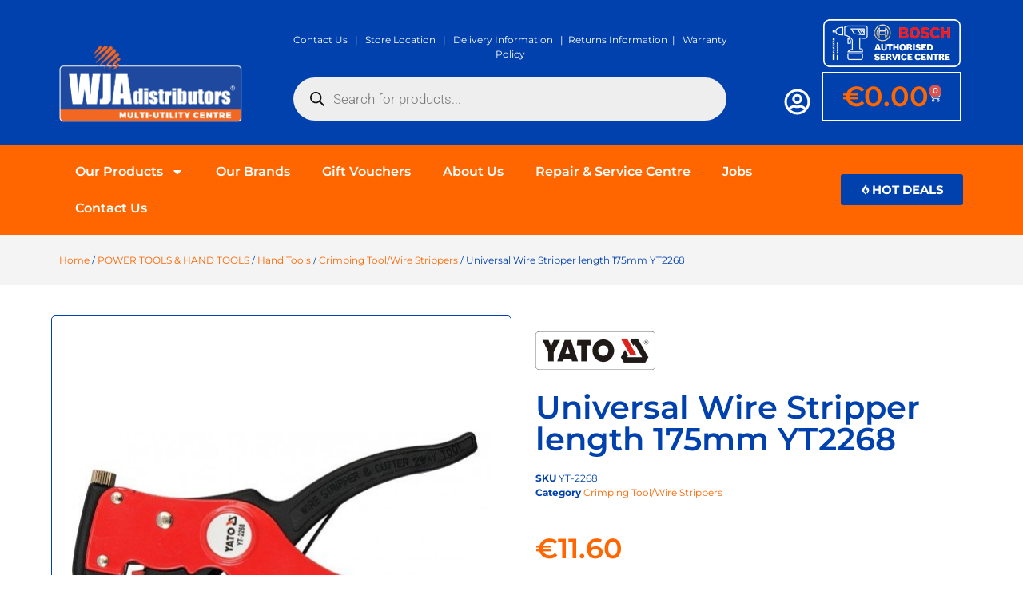

--- FILE ---
content_type: text/html; charset=UTF-8
request_url: https://www.wjadistributors.com/product/universal-wire-stripper-length-175mm-yt2268/
body_size: 35961
content:
<!doctype html>
<html lang="en-US">
<head>
	<meta charset="UTF-8">
	<meta name="viewport" content="width=device-width, initial-scale=1">
	<link rel="profile" href="https://gmpg.org/xfn/11">
	<title>Universal Wire Stripper length 175mm YT2268 &#8211; WJA Distributors &#8211; DIY &amp; Professional Power Tools in Malta &amp; Gozo &#8211; Bosch, Skil, Yato, Dremel, Ken, Carat</title>
<meta name='robots' content='max-image-preview:large' />
<link rel='dns-prefetch' href='//www.google.com' />
<link rel="alternate" type="application/rss+xml" title="WJA Distributors - DIY &amp; Professional Power Tools in Malta &amp; Gozo - Bosch, Skil, Yato, Dremel, Ken, Carat &raquo; Feed" href="https://www.wjadistributors.com/feed/" />
<link rel="alternate" type="application/rss+xml" title="WJA Distributors - DIY &amp; Professional Power Tools in Malta &amp; Gozo - Bosch, Skil, Yato, Dremel, Ken, Carat &raquo; Comments Feed" href="https://www.wjadistributors.com/comments/feed/" />
<link rel="alternate" title="oEmbed (JSON)" type="application/json+oembed" href="https://www.wjadistributors.com/wp-json/oembed/1.0/embed?url=https%3A%2F%2Fwww.wjadistributors.com%2Fproduct%2Funiversal-wire-stripper-length-175mm-yt2268%2F" />
<link rel="alternate" title="oEmbed (XML)" type="text/xml+oembed" href="https://www.wjadistributors.com/wp-json/oembed/1.0/embed?url=https%3A%2F%2Fwww.wjadistributors.com%2Fproduct%2Funiversal-wire-stripper-length-175mm-yt2268%2F&#038;format=xml" />
<style id='wp-img-auto-sizes-contain-inline-css'>
img:is([sizes=auto i],[sizes^="auto," i]){contain-intrinsic-size:3000px 1500px}
/*# sourceURL=wp-img-auto-sizes-contain-inline-css */
</style>
<style id='wp-emoji-styles-inline-css'>

	img.wp-smiley, img.emoji {
		display: inline !important;
		border: none !important;
		box-shadow: none !important;
		height: 1em !important;
		width: 1em !important;
		margin: 0 0.07em !important;
		vertical-align: -0.1em !important;
		background: none !important;
		padding: 0 !important;
	}
/*# sourceURL=wp-emoji-styles-inline-css */
</style>
<link rel='stylesheet' id='wp-block-library-css' href='https://www.wjadistributors.com/wp-includes/css/dist/block-library/style.min.css?ver=6.9' media='all' />
<style id='global-styles-inline-css'>
:root{--wp--preset--aspect-ratio--square: 1;--wp--preset--aspect-ratio--4-3: 4/3;--wp--preset--aspect-ratio--3-4: 3/4;--wp--preset--aspect-ratio--3-2: 3/2;--wp--preset--aspect-ratio--2-3: 2/3;--wp--preset--aspect-ratio--16-9: 16/9;--wp--preset--aspect-ratio--9-16: 9/16;--wp--preset--color--black: #000000;--wp--preset--color--cyan-bluish-gray: #abb8c3;--wp--preset--color--white: #ffffff;--wp--preset--color--pale-pink: #f78da7;--wp--preset--color--vivid-red: #cf2e2e;--wp--preset--color--luminous-vivid-orange: #ff6900;--wp--preset--color--luminous-vivid-amber: #fcb900;--wp--preset--color--light-green-cyan: #7bdcb5;--wp--preset--color--vivid-green-cyan: #00d084;--wp--preset--color--pale-cyan-blue: #8ed1fc;--wp--preset--color--vivid-cyan-blue: #0693e3;--wp--preset--color--vivid-purple: #9b51e0;--wp--preset--gradient--vivid-cyan-blue-to-vivid-purple: linear-gradient(135deg,rgb(6,147,227) 0%,rgb(155,81,224) 100%);--wp--preset--gradient--light-green-cyan-to-vivid-green-cyan: linear-gradient(135deg,rgb(122,220,180) 0%,rgb(0,208,130) 100%);--wp--preset--gradient--luminous-vivid-amber-to-luminous-vivid-orange: linear-gradient(135deg,rgb(252,185,0) 0%,rgb(255,105,0) 100%);--wp--preset--gradient--luminous-vivid-orange-to-vivid-red: linear-gradient(135deg,rgb(255,105,0) 0%,rgb(207,46,46) 100%);--wp--preset--gradient--very-light-gray-to-cyan-bluish-gray: linear-gradient(135deg,rgb(238,238,238) 0%,rgb(169,184,195) 100%);--wp--preset--gradient--cool-to-warm-spectrum: linear-gradient(135deg,rgb(74,234,220) 0%,rgb(151,120,209) 20%,rgb(207,42,186) 40%,rgb(238,44,130) 60%,rgb(251,105,98) 80%,rgb(254,248,76) 100%);--wp--preset--gradient--blush-light-purple: linear-gradient(135deg,rgb(255,206,236) 0%,rgb(152,150,240) 100%);--wp--preset--gradient--blush-bordeaux: linear-gradient(135deg,rgb(254,205,165) 0%,rgb(254,45,45) 50%,rgb(107,0,62) 100%);--wp--preset--gradient--luminous-dusk: linear-gradient(135deg,rgb(255,203,112) 0%,rgb(199,81,192) 50%,rgb(65,88,208) 100%);--wp--preset--gradient--pale-ocean: linear-gradient(135deg,rgb(255,245,203) 0%,rgb(182,227,212) 50%,rgb(51,167,181) 100%);--wp--preset--gradient--electric-grass: linear-gradient(135deg,rgb(202,248,128) 0%,rgb(113,206,126) 100%);--wp--preset--gradient--midnight: linear-gradient(135deg,rgb(2,3,129) 0%,rgb(40,116,252) 100%);--wp--preset--font-size--small: 13px;--wp--preset--font-size--medium: 20px;--wp--preset--font-size--large: 36px;--wp--preset--font-size--x-large: 42px;--wp--preset--spacing--20: 0.44rem;--wp--preset--spacing--30: 0.67rem;--wp--preset--spacing--40: 1rem;--wp--preset--spacing--50: 1.5rem;--wp--preset--spacing--60: 2.25rem;--wp--preset--spacing--70: 3.38rem;--wp--preset--spacing--80: 5.06rem;--wp--preset--shadow--natural: 6px 6px 9px rgba(0, 0, 0, 0.2);--wp--preset--shadow--deep: 12px 12px 50px rgba(0, 0, 0, 0.4);--wp--preset--shadow--sharp: 6px 6px 0px rgba(0, 0, 0, 0.2);--wp--preset--shadow--outlined: 6px 6px 0px -3px rgb(255, 255, 255), 6px 6px rgb(0, 0, 0);--wp--preset--shadow--crisp: 6px 6px 0px rgb(0, 0, 0);}:root { --wp--style--global--content-size: 800px;--wp--style--global--wide-size: 1200px; }:where(body) { margin: 0; }.wp-site-blocks > .alignleft { float: left; margin-right: 2em; }.wp-site-blocks > .alignright { float: right; margin-left: 2em; }.wp-site-blocks > .aligncenter { justify-content: center; margin-left: auto; margin-right: auto; }:where(.wp-site-blocks) > * { margin-block-start: 24px; margin-block-end: 0; }:where(.wp-site-blocks) > :first-child { margin-block-start: 0; }:where(.wp-site-blocks) > :last-child { margin-block-end: 0; }:root { --wp--style--block-gap: 24px; }:root :where(.is-layout-flow) > :first-child{margin-block-start: 0;}:root :where(.is-layout-flow) > :last-child{margin-block-end: 0;}:root :where(.is-layout-flow) > *{margin-block-start: 24px;margin-block-end: 0;}:root :where(.is-layout-constrained) > :first-child{margin-block-start: 0;}:root :where(.is-layout-constrained) > :last-child{margin-block-end: 0;}:root :where(.is-layout-constrained) > *{margin-block-start: 24px;margin-block-end: 0;}:root :where(.is-layout-flex){gap: 24px;}:root :where(.is-layout-grid){gap: 24px;}.is-layout-flow > .alignleft{float: left;margin-inline-start: 0;margin-inline-end: 2em;}.is-layout-flow > .alignright{float: right;margin-inline-start: 2em;margin-inline-end: 0;}.is-layout-flow > .aligncenter{margin-left: auto !important;margin-right: auto !important;}.is-layout-constrained > .alignleft{float: left;margin-inline-start: 0;margin-inline-end: 2em;}.is-layout-constrained > .alignright{float: right;margin-inline-start: 2em;margin-inline-end: 0;}.is-layout-constrained > .aligncenter{margin-left: auto !important;margin-right: auto !important;}.is-layout-constrained > :where(:not(.alignleft):not(.alignright):not(.alignfull)){max-width: var(--wp--style--global--content-size);margin-left: auto !important;margin-right: auto !important;}.is-layout-constrained > .alignwide{max-width: var(--wp--style--global--wide-size);}body .is-layout-flex{display: flex;}.is-layout-flex{flex-wrap: wrap;align-items: center;}.is-layout-flex > :is(*, div){margin: 0;}body .is-layout-grid{display: grid;}.is-layout-grid > :is(*, div){margin: 0;}body{padding-top: 0px;padding-right: 0px;padding-bottom: 0px;padding-left: 0px;}a:where(:not(.wp-element-button)){text-decoration: underline;}:root :where(.wp-element-button, .wp-block-button__link){background-color: #32373c;border-width: 0;color: #fff;font-family: inherit;font-size: inherit;font-style: inherit;font-weight: inherit;letter-spacing: inherit;line-height: inherit;padding-top: calc(0.667em + 2px);padding-right: calc(1.333em + 2px);padding-bottom: calc(0.667em + 2px);padding-left: calc(1.333em + 2px);text-decoration: none;text-transform: inherit;}.has-black-color{color: var(--wp--preset--color--black) !important;}.has-cyan-bluish-gray-color{color: var(--wp--preset--color--cyan-bluish-gray) !important;}.has-white-color{color: var(--wp--preset--color--white) !important;}.has-pale-pink-color{color: var(--wp--preset--color--pale-pink) !important;}.has-vivid-red-color{color: var(--wp--preset--color--vivid-red) !important;}.has-luminous-vivid-orange-color{color: var(--wp--preset--color--luminous-vivid-orange) !important;}.has-luminous-vivid-amber-color{color: var(--wp--preset--color--luminous-vivid-amber) !important;}.has-light-green-cyan-color{color: var(--wp--preset--color--light-green-cyan) !important;}.has-vivid-green-cyan-color{color: var(--wp--preset--color--vivid-green-cyan) !important;}.has-pale-cyan-blue-color{color: var(--wp--preset--color--pale-cyan-blue) !important;}.has-vivid-cyan-blue-color{color: var(--wp--preset--color--vivid-cyan-blue) !important;}.has-vivid-purple-color{color: var(--wp--preset--color--vivid-purple) !important;}.has-black-background-color{background-color: var(--wp--preset--color--black) !important;}.has-cyan-bluish-gray-background-color{background-color: var(--wp--preset--color--cyan-bluish-gray) !important;}.has-white-background-color{background-color: var(--wp--preset--color--white) !important;}.has-pale-pink-background-color{background-color: var(--wp--preset--color--pale-pink) !important;}.has-vivid-red-background-color{background-color: var(--wp--preset--color--vivid-red) !important;}.has-luminous-vivid-orange-background-color{background-color: var(--wp--preset--color--luminous-vivid-orange) !important;}.has-luminous-vivid-amber-background-color{background-color: var(--wp--preset--color--luminous-vivid-amber) !important;}.has-light-green-cyan-background-color{background-color: var(--wp--preset--color--light-green-cyan) !important;}.has-vivid-green-cyan-background-color{background-color: var(--wp--preset--color--vivid-green-cyan) !important;}.has-pale-cyan-blue-background-color{background-color: var(--wp--preset--color--pale-cyan-blue) !important;}.has-vivid-cyan-blue-background-color{background-color: var(--wp--preset--color--vivid-cyan-blue) !important;}.has-vivid-purple-background-color{background-color: var(--wp--preset--color--vivid-purple) !important;}.has-black-border-color{border-color: var(--wp--preset--color--black) !important;}.has-cyan-bluish-gray-border-color{border-color: var(--wp--preset--color--cyan-bluish-gray) !important;}.has-white-border-color{border-color: var(--wp--preset--color--white) !important;}.has-pale-pink-border-color{border-color: var(--wp--preset--color--pale-pink) !important;}.has-vivid-red-border-color{border-color: var(--wp--preset--color--vivid-red) !important;}.has-luminous-vivid-orange-border-color{border-color: var(--wp--preset--color--luminous-vivid-orange) !important;}.has-luminous-vivid-amber-border-color{border-color: var(--wp--preset--color--luminous-vivid-amber) !important;}.has-light-green-cyan-border-color{border-color: var(--wp--preset--color--light-green-cyan) !important;}.has-vivid-green-cyan-border-color{border-color: var(--wp--preset--color--vivid-green-cyan) !important;}.has-pale-cyan-blue-border-color{border-color: var(--wp--preset--color--pale-cyan-blue) !important;}.has-vivid-cyan-blue-border-color{border-color: var(--wp--preset--color--vivid-cyan-blue) !important;}.has-vivid-purple-border-color{border-color: var(--wp--preset--color--vivid-purple) !important;}.has-vivid-cyan-blue-to-vivid-purple-gradient-background{background: var(--wp--preset--gradient--vivid-cyan-blue-to-vivid-purple) !important;}.has-light-green-cyan-to-vivid-green-cyan-gradient-background{background: var(--wp--preset--gradient--light-green-cyan-to-vivid-green-cyan) !important;}.has-luminous-vivid-amber-to-luminous-vivid-orange-gradient-background{background: var(--wp--preset--gradient--luminous-vivid-amber-to-luminous-vivid-orange) !important;}.has-luminous-vivid-orange-to-vivid-red-gradient-background{background: var(--wp--preset--gradient--luminous-vivid-orange-to-vivid-red) !important;}.has-very-light-gray-to-cyan-bluish-gray-gradient-background{background: var(--wp--preset--gradient--very-light-gray-to-cyan-bluish-gray) !important;}.has-cool-to-warm-spectrum-gradient-background{background: var(--wp--preset--gradient--cool-to-warm-spectrum) !important;}.has-blush-light-purple-gradient-background{background: var(--wp--preset--gradient--blush-light-purple) !important;}.has-blush-bordeaux-gradient-background{background: var(--wp--preset--gradient--blush-bordeaux) !important;}.has-luminous-dusk-gradient-background{background: var(--wp--preset--gradient--luminous-dusk) !important;}.has-pale-ocean-gradient-background{background: var(--wp--preset--gradient--pale-ocean) !important;}.has-electric-grass-gradient-background{background: var(--wp--preset--gradient--electric-grass) !important;}.has-midnight-gradient-background{background: var(--wp--preset--gradient--midnight) !important;}.has-small-font-size{font-size: var(--wp--preset--font-size--small) !important;}.has-medium-font-size{font-size: var(--wp--preset--font-size--medium) !important;}.has-large-font-size{font-size: var(--wp--preset--font-size--large) !important;}.has-x-large-font-size{font-size: var(--wp--preset--font-size--x-large) !important;}
:root :where(.wp-block-pullquote){font-size: 1.5em;line-height: 1.6;}
/*# sourceURL=global-styles-inline-css */
</style>
<link rel='stylesheet' id='photoswipe-css' href='https://www.wjadistributors.com/wp-content/plugins/woocommerce/assets/css/photoswipe/photoswipe.min.css?ver=10.4.3' media='all' />
<link rel='stylesheet' id='photoswipe-default-skin-css' href='https://www.wjadistributors.com/wp-content/plugins/woocommerce/assets/css/photoswipe/default-skin/default-skin.min.css?ver=10.4.3' media='all' />
<link rel='stylesheet' id='woocommerce-layout-css' href='https://www.wjadistributors.com/wp-content/plugins/woocommerce/assets/css/woocommerce-layout.css?ver=10.4.3' media='all' />
<link rel='stylesheet' id='woocommerce-smallscreen-css' href='https://www.wjadistributors.com/wp-content/plugins/woocommerce/assets/css/woocommerce-smallscreen.css?ver=10.4.3' media='only screen and (max-width: 768px)' />
<link rel='stylesheet' id='woocommerce-general-css' href='https://www.wjadistributors.com/wp-content/plugins/woocommerce/assets/css/woocommerce.css?ver=10.4.3' media='all' />
<style id='woocommerce-inline-inline-css'>
.woocommerce form .form-row .required { visibility: visible; }
/*# sourceURL=woocommerce-inline-inline-css */
</style>
<link rel='stylesheet' id='dgwt-wcas-style-css' href='https://www.wjadistributors.com/wp-content/plugins/ajax-search-for-woocommerce/assets/css/style.min.css?ver=1.32.2' media='all' />
<link rel='stylesheet' id='hello-elementor-css' href='https://www.wjadistributors.com/wp-content/themes/hello-elementor/assets/css/reset.css?ver=3.4.5' media='all' />
<link rel='stylesheet' id='hello-elementor-theme-style-css' href='https://www.wjadistributors.com/wp-content/themes/hello-elementor/assets/css/theme.css?ver=3.4.5' media='all' />
<link rel='stylesheet' id='hello-elementor-header-footer-css' href='https://www.wjadistributors.com/wp-content/themes/hello-elementor/assets/css/header-footer.css?ver=3.4.5' media='all' />
<link rel='stylesheet' id='elementor-frontend-css' href='https://www.wjadistributors.com/wp-content/plugins/elementor/assets/css/frontend.min.css?ver=3.34.1' media='all' />
<link rel='stylesheet' id='elementor-post-11-css' href='https://www.wjadistributors.com/wp-content/uploads/elementor/css/post-11.css?ver=1767875430' media='all' />
<link rel='stylesheet' id='widget-image-css' href='https://www.wjadistributors.com/wp-content/plugins/elementor/assets/css/widget-image.min.css?ver=3.34.1' media='all' />
<link rel='stylesheet' id='widget-woocommerce-menu-cart-css' href='https://www.wjadistributors.com/wp-content/plugins/elementor-pro/assets/css/widget-woocommerce-menu-cart.min.css?ver=3.34.0' media='all' />
<link rel='stylesheet' id='widget-nav-menu-css' href='https://www.wjadistributors.com/wp-content/plugins/elementor-pro/assets/css/widget-nav-menu.min.css?ver=3.34.0' media='all' />
<link rel='stylesheet' id='widget-heading-css' href='https://www.wjadistributors.com/wp-content/plugins/elementor/assets/css/widget-heading.min.css?ver=3.34.1' media='all' />
<link rel='stylesheet' id='widget-form-css' href='https://www.wjadistributors.com/wp-content/plugins/elementor-pro/assets/css/widget-form.min.css?ver=3.34.0' media='all' />
<link rel='stylesheet' id='widget-icon-list-css' href='https://www.wjadistributors.com/wp-content/plugins/elementor/assets/css/widget-icon-list.min.css?ver=3.34.1' media='all' />
<link rel='stylesheet' id='widget-woocommerce-notices-css' href='https://www.wjadistributors.com/wp-content/plugins/elementor-pro/assets/css/widget-woocommerce-notices.min.css?ver=3.34.0' media='all' />
<link rel='stylesheet' id='widget-woocommerce-product-meta-css' href='https://www.wjadistributors.com/wp-content/plugins/elementor-pro/assets/css/widget-woocommerce-product-meta.min.css?ver=3.34.0' media='all' />
<link rel='stylesheet' id='widget-woocommerce-product-price-css' href='https://www.wjadistributors.com/wp-content/plugins/elementor-pro/assets/css/widget-woocommerce-product-price.min.css?ver=3.34.0' media='all' />
<link rel='stylesheet' id='widget-woocommerce-product-add-to-cart-css' href='https://www.wjadistributors.com/wp-content/plugins/elementor-pro/assets/css/widget-woocommerce-product-add-to-cart.min.css?ver=3.34.0' media='all' />
<link rel='stylesheet' id='widget-loop-common-css' href='https://www.wjadistributors.com/wp-content/plugins/elementor-pro/assets/css/widget-loop-common.min.css?ver=3.34.0' media='all' />
<link rel='stylesheet' id='widget-loop-grid-css' href='https://www.wjadistributors.com/wp-content/plugins/elementor-pro/assets/css/widget-loop-grid.min.css?ver=3.34.0' media='all' />
<link rel='stylesheet' id='elementor-post-9408-css' href='https://www.wjadistributors.com/wp-content/uploads/elementor/css/post-9408.css?ver=1767875430' media='all' />
<link rel='stylesheet' id='elementor-post-9478-css' href='https://www.wjadistributors.com/wp-content/uploads/elementor/css/post-9478.css?ver=1767875430' media='all' />
<link rel='stylesheet' id='elementor-post-9859-css' href='https://www.wjadistributors.com/wp-content/uploads/elementor/css/post-9859.css?ver=1767875437' media='all' />
<link rel='stylesheet' id='e-woocommerce-notices-css' href='https://www.wjadistributors.com/wp-content/plugins/elementor-pro/assets/css/woocommerce-notices.min.css?ver=3.34.0' media='all' />
<link rel='stylesheet' id='pwb-styles-frontend-css' href='https://www.wjadistributors.com/wp-content/plugins/perfect-woocommerce-brands/build/frontend/css/style.css?ver=3.6.8' media='all' />
<link rel='stylesheet' id='wpb_wmca_font_awesome_five-css' href='https://www.wjadistributors.com/wp-content/plugins/wpb-accordion-menu-or-category-pro/assets/fontawesome-free-5/css/all.min.css?ver=1713203387' media='all' />
<link rel='stylesheet' id='wpb_wmca_accordion_style-css' href='https://www.wjadistributors.com/wp-content/plugins/wpb-accordion-menu-or-category-pro/assets/css/wpb_wmca_style.css?ver=1713203387' media='all' />
<style id='wpb_wmca_accordion_style-inline-css'>
	
		.wpb_category_n_menu_accordion li.wpb-submenu-indicator-minus > a > span.wpb-submenu-indicator .wpb-submenu-indicator-icon { 
			-ms-transform: rotate(45deg);
			-moz-transform: rotate(45deg);
			-webkit-transform: rotate(45deg);
			transform: rotate(45deg); 
		}.wpb_wmca_offcanvas_trigger_10745.wpb_wmca_offcanvas_trigger { visibility: hidden; opacity: 0; }@media only screen and (max-width: 766px) {
							.wpb_wmca_offcanvas_trigger_10745.wpb_wmca_offcanvas_trigger {
								visibility: visible;
								opacity: 1;
							};
						}@media only screen and (min-width: 768px) {
							.wpb_wmca_offcanvas_trigger_10745.wpb_wmca_offcanvas_trigger {
								visibility: visible;
								opacity: 1;
							};
						}@media only screen and (min-width: 1168px) {
							.wpb_wmca_offcanvas_trigger_10745.wpb_wmca_offcanvas_trigger {
								visibility: visible;
								opacity: 1;
							};
						}.wpb_wmca_offcanvas_wrapper_10745.wpb_wmca_offcanvas_type_fullwidth.wpb_wmca_offcanvas_fullwidth_inner_width_fixed .wpb_wmca_offcanvas_inner { width: 360px }.wpb_wmca_offcanvas_wrapper_10745.wpb_wmca_offcanvas_wrapper { background-color: #ffffff }.wpb_wmca_offcanvas_wrapper_10745.wpb_wmca_offcanvas_wrapper { width: 360px }.wpb_wmca_offcanvas_trigger_10745.wpb_wmca_offcanvas_trigger_style_enabled { height: 32px!important }.wpb_wmca_offcanvas_trigger_10745.wpb_wmca_offcanvas_trigger_style_enabled { background-color: #F1F3F5 }.wpb_wmca_offcanvas_trigger_10745.wpb_wmca_offcanvas_trigger_style_enabled:hover, .wpb_wmca_offcanvas_trigger_10745.wpb_wmca_offcanvas_trigger_style_enabled:focus { background-color: #E9ECEF }.wpb_wmca_offcanvas_trigger_10745.wpb_wmca_offcanvas_trigger_style_enabled { color: #444 }.wpb_wmca_offcanvas_trigger_10745.wpb_wmca_offcanvas_trigger_style_enabled .wpb-wmca-menu-icon, .wpb_wmca_offcanvas_trigger_10745.wpb_wmca_offcanvas_trigger_style_enabled .wpb-wmca-menu-icon:before, .wpb_wmca_offcanvas_trigger_10745.wpb_wmca_offcanvas_trigger_style_enabled .wpb-wmca-menu-icon:after { background-color: #444 }.wpb_wmca_offcanvas_trigger_10745.wpb_wmca_offcanvas_trigger_style_enabled:hover, .wpb_wmca_offcanvas_trigger_10745.wpb_wmca_offcanvas_trigger_style_enabled:focus { color: #444 }.wpb_wmca_offcanvas_trigger_10745.wpb_wmca_offcanvas_trigger_style_enabled:hover .wpb-wmca-menu-icon, .wpb_wmca_offcanvas_trigger_10745.wpb_wmca_offcanvas_trigger_style_enabled:hover .wpb-wmca-menu-icon:before, .wpb_wmca_offcanvas_trigger_10745.wpb_wmca_offcanvas_trigger_style_enabled:hover .wpb-wmca-menu-icon:after { background-color: #444 }.wpb_wmca_offcanvas_trigger_10745.wpb_wmca_offcanvas_trigger_style_enabled:focus .wpb-wmca-menu-icon, .wpb_wmca_offcanvas_trigger_10745.wpb_wmca_offcanvas_trigger_style_enabled:focus .wpb-wmca-menu-icon:before, .wpb_wmca_offcanvas_trigger_10745.wpb_wmca_offcanvas_trigger_style_enabled:focus .wpb-wmca-menu-icon:after { background-color: #444 }.wpb_wmca_offcanvas_trigger_10745.wpb_wmca_offcanvas_trigger_style_enabled {padding-top: 5px!important;padding-bottom: 5px!important;padding-left: 15px!important;padding-right: 15px!important;}.wpb_wmca_offcanvas_wrapper_10745 .wpb_wmca_offcanvas_content {padding-top: 30px;padding-bottom: 30px;padding-left: 25px;padding-right: 25px;}.wpb_wmca_offcanvas_wrapper_10745 .wpb_wmca_offcanvas_header {padding-top: 20px;padding-bottom: 20px;padding-left: 25px;padding-right: 25px;}.wpb_wmca_accordion_shortcode_10745.wpb_category_n_menu_accordion.wpb_wmca_theme_flat_design > ul > li > a { background: #ff6600 }.wpb_wmca_accordion_shortcode_10745.wpb_category_n_menu_accordion.wpb_wmca_theme_flat_design > ul > li > a:hover, .wpb_wmca_accordion_shortcode_10745.wpb_category_n_menu_accordion.wpb_wmca_theme_flat_design > ul > li.wpb-wmca-focus > a { background: #0041ad }.wpb_wmca_depth_spacing_yes .wpb_wmca_accordion_shortcode_10745.wpb_category_n_menu_accordion.wpb_wmca_theme_flat_design > ul ul, .wpb_wmca_depth_spacing_no .wpb_wmca_accordion_shortcode_10745.wpb_category_n_menu_accordion.wpb_wmca_theme_flat_design ul > li li a { background: #ffffff }.wpb_wmca_accordion_shortcode_10745.wpb_category_n_menu_accordion.wpb_wmca_theme_flat_design > ul > li li a:hover { background: #ffffff }.wpb_wmca_accordion_shortcode_10745.wpb_category_n_menu_accordion.wpb_wmca_theme_flat_design > ul > li.current-cat > a, .wpb_wmca_accordion_shortcode_10745.wpb_category_n_menu_accordion.wpb_wmca_theme_flat_design > ul > li.current-menu-item > a, .wpb_wmca_accordion_shortcode_10745.wpb_category_n_menu_accordion.wpb_wmca_theme_flat_design > ul > li.current-menu-parent > a, .wpb_wmca_accordion_shortcode_10745.wpb_category_n_menu_accordion.wpb_wmca_theme_flat_design > ul > li.current_page_item > a { background: #0041ad }.wpb_wmca_accordion_shortcode_10745.wpb_category_n_menu_accordion.wpb_wmca_theme_flat_design > ul > li li.wpb-wcma-current-post > a, .wpb_wmca_accordion_shortcode_10745.wpb_category_n_menu_accordion.wpb_wmca_theme_flat_design > ul > li li.current-cat > a, .wpb_wmca_accordion_shortcode_10745.wpb_category_n_menu_accordion.wpb_wmca_theme_flat_design > ul > li li.current-menu-item > a, .wpb_wmca_accordion_shortcode_10745.wpb_category_n_menu_accordion.wpb_wmca_theme_flat_design > ul > li li.current_page_item > a, .wpb_wmca_accordion_shortcode_10745.wpb_category_n_menu_accordion.wpb_wmca_theme_flat_design > ul > li li.current-menu-parent > a { background: #0041ad }.wpb_wmca_accordion_shortcode_10745.wpb_category_n_menu_accordion.wpb_wmca_theme_flat_design .wpb_category_n_menu_accordion_list > li.wpb-wmca-current-cat-parent > a, .wpb_wmca_accordion_shortcode_10745.wpb_category_n_menu_accordion.wpb_wmca_theme_flat_design .wpb_category_n_menu_accordion_list > li.wpb-wmca-current-cat-ancestor > a, .wpb_wmca_accordion_shortcode_10745.wpb_category_n_menu_accordion.wpb_wmca_theme_flat_design .wpb_category_n_menu_accordion_list > li.current-menu-parent > a, .wpb_wmca_accordion_shortcode_10745.wpb_category_n_menu_accordion.wpb_wmca_theme_flat_design .wpb_category_n_menu_accordion_list > li.current-menu-ancestor > a, .wpb_wmca_accordion_shortcode_10745.wpb_category_n_menu_accordion.wpb_wmca_theme_flat_design .wpb_category_n_menu_accordion_list > li.current_page_parent > a, .wpb_wmca_accordion_shortcode_10745.wpb_category_n_menu_accordion.wpb_wmca_theme_flat_design .wpb_category_n_menu_accordion_list > li.current_page_ancestor > a { background: #0041ad }.wpb_wmca_accordion_shortcode_10745.wpb_category_n_menu_accordion.wpb_wmca_theme_flat_design > ul > li > a { color: #ffffff!important }.wpb_wmca_accordion_shortcode_10745.wpb_category_n_menu_accordion.wpb_wmca_theme_flat_design > ul > li > a:hover { color: #ffffff!important }.wpb_wmca_accordion_shortcode_10745.wpb_category_n_menu_accordion.wpb_wmca_theme_flat_design ul > li li a { color: #ff6600!important }.wpb_wmca_accordion_shortcode_10745.wpb_category_n_menu_accordion.wpb_wmca_theme_flat_design ul > li li a:hover { color: #0041ad!important }.wpb_wmca_accordion_shortcode_10745.wpb_category_n_menu_accordion.wpb_wmca_theme_flat_design > ul > li.current-cat > a, .wpb_wmca_accordion_shortcode_10745.wpb_category_n_menu_accordion.wpb_wmca_theme_flat_design > ul > li.current-menu-item > a, .wpb_wmca_accordion_shortcode_10745.wpb_category_n_menu_accordion.wpb_wmca_theme_flat_design > ul > li.current-menu-parent > a, .wpb_wmca_accordion_shortcode_10745.wpb_category_n_menu_accordion.wpb_wmca_theme_flat_design > ul > li.current_page_item > a { color: #ffffff!important }.wpb_wmca_accordion_shortcode_10745.wpb_category_n_menu_accordion.wpb_wmca_theme_flat_design > ul > li li.wpb-wcma-current-post > a, .wpb_wmca_accordion_shortcode_10745.wpb_category_n_menu_accordion.wpb_wmca_theme_flat_design > ul > li li.current-cat > a, .wpb_wmca_accordion_shortcode_10745.wpb_category_n_menu_accordion.wpb_wmca_theme_flat_design > ul > li li.current-menu-item > a, .wpb_wmca_accordion_shortcode_10745.wpb_category_n_menu_accordion.wpb_wmca_theme_flat_design > ul > li li.current_page_item > a, .wpb_wmca_accordion_shortcode_10745.wpb_category_n_menu_accordion.wpb_wmca_theme_flat_design > ul > li li.current-menu-parent > a { color: #ffffff!important }.wpb_wmca_accordion_shortcode_10745.wpb_category_n_menu_accordion.wpb_wmca_theme_flat_design .wpb_category_n_menu_accordion_list > li.wpb-wmca-current-cat-parent > a, .wpb_wmca_accordion_shortcode_10745.wpb_category_n_menu_accordion.wpb_wmca_theme_flat_design .wpb_category_n_menu_accordion_list > li.wpb-wmca-current-cat-ancestor > a, .wpb_wmca_accordion_shortcode_10745.wpb_category_n_menu_accordion.wpb_wmca_theme_flat_design .wpb_category_n_menu_accordion_list > li.current-menu-parent > a, .wpb_wmca_accordion_shortcode_10745.wpb_category_n_menu_accordion.wpb_wmca_theme_flat_design .wpb_category_n_menu_accordion_list > li.current-menu-ancestor > a, .wpb_wmca_accordion_shortcode_10745.wpb_category_n_menu_accordion.wpb_wmca_theme_flat_design .wpb_category_n_menu_accordion_list > li.current_page_parent > a, .wpb_wmca_accordion_shortcode_10745.wpb_category_n_menu_accordion.wpb_wmca_theme_flat_design .wpb_category_n_menu_accordion_list > li.current_page_ancestor > a { color: #ffffff }.wpb_wmca_accordion_shortcode_10745.wpb_category_n_menu_accordion.wpb_wmca_theme_flat_design > ul > li > a { border-bottom-color: #ff6600!important }.wpb_wmca_accordion_shortcode_10745.wpb_category_n_menu_accordion.wpb_wmca_theme_flat_design > ul > li > a:hover, .wpb_wmca_accordion_shortcode_10745.wpb_category_n_menu_accordion.wpb_wmca_theme_flat_design > ul > li.wpb-submenu-indicator-minus > a:hover { border-bottom-color: #ff6600!important }.wpb_wmca_accordion_shortcode_10745.wpb_category_n_menu_accordion.wpb_wmca_theme_flat_design ul > li li > a { border-bottom-color: #ff6600!important }.wpb_wmca_accordion_shortcode_10745.wpb_category_n_menu_accordion.wpb_wmca_theme_flat_design > ul > li li:hover > a, .wpb_wmca_accordion_shortcode_10745.wpb_category_n_menu_accordion.wpb_wmca_theme_flat_design > ul > li li.wpb-wmca-focus > a { border-left-color: #ff6600!important }.rtl .wpb_wmca_accordion_shortcode_10745.wpb_category_n_menu_accordion.wpb_wmca_theme_flat_design > ul > li li:hover > a, .rtl .wpb_wmca_accordion_shortcode_10745.wpb_category_n_menu_accordion.wpb_wmca_theme_flat_design > ul > li li.wpb-wmca-focus > a { border-right-color: #ff6600!important }.wpb_wmca_accordion_shortcode_10745.wpb_category_n_menu_accordion.wpb_wmca_theme_flat_design > ul > li.wpb-submenu-indicator-minus > a, .wpb_wmca_accordion_shortcode_10745.wpb_category_n_menu_accordion.wpb_wmca_theme_flat_design > ul > li.wpb-wcma-current-post > a, .wpb_wmca_accordion_shortcode_10745.wpb_category_n_menu_accordion.wpb_wmca_theme_flat_design > ul > li.current-cat > a, .wpb_wmca_accordion_shortcode_10745.wpb_category_n_menu_accordion.wpb_wmca_theme_flat_design > ul > li.current-menu-item > a, .wpb_wmca_accordion_shortcode_10745.wpb_category_n_menu_accordion.wpb_wmca_theme_flat_design > ul > li.current_page_item > a, .wpb_wmca_accordion_shortcode_10745.wpb_category_n_menu_accordion.wpb_wmca_theme_flat_design > ul > li.current-menu-parent > a { border-bottom-color: #ff6600!important }.wpb_wmca_accordion_shortcode_10745.wpb_category_n_menu_accordion.wpb_wmca_theme_flat_design > ul > li li.wpb-wcma-current-post > a, .wpb_wmca_accordion_shortcode_10745.wpb_category_n_menu_accordion.wpb_wmca_theme_flat_design > ul > li li.current-cat > a, .wpb_wmca_accordion_shortcode_10745.wpb_category_n_menu_accordion.wpb_wmca_theme_flat_design > ul > li li.current-menu-item > a, .wpb_wmca_accordion_shortcode_10745.wpb_category_n_menu_accordion.wpb_wmca_theme_flat_design > ul > li li.current_page_item > a, .wpb_wmca_accordion_shortcode_10745.wpb_category_n_menu_accordion.wpb_wmca_theme_flat_design > ul > li li.current-menu-parent > a, .wpb_wmca_accordion_shortcode_10745.wpb_category_n_menu_accordion.wpb_wmca_theme_flat_design li.wpb-submenu-indicator-minus > a { border-left-color: #ff6600!important }.rtl .wpb_wmca_accordion_shortcode_10745.wpb_category_n_menu_accordion.wpb_wmca_theme_flat_design > ul > li li.wpb-wcma-current-post > a, .rtl .wpb_wmca_accordion_shortcode_10745.wpb_category_n_menu_accordion.wpb_wmca_theme_flat_design > ul > li li.current-cat > a, .rtl .wpb_wmca_accordion_shortcode_10745.wpb_category_n_menu_accordion.wpb_wmca_theme_flat_design > ul > li li.current-menu-item > a, .rtl .wpb_wmca_accordion_shortcode_10745.wpb_category_n_menu_accordion.wpb_wmca_theme_flat_design > ul > li li.current_page_item > a, .rtl .wpb_wmca_accordion_shortcode_10745.wpb_category_n_menu_accordion.wpb_wmca_theme_flat_design > ul > li li.current-menu-parent > a, .rtl .wpb_wmca_accordion_shortcode_10745.wpb_category_n_menu_accordion.wpb_wmca_theme_flat_design li.wpb-submenu-indicator-minus > a { border-right-color: #ff6600!important }body .wpb_wmca_accordion_shortcode_10745.wpb_category_n_menu_accordion.wpb_wmca_theme_flat_design li a {font-size: 16px!important;}.wpb_wmca_accordion_shortcode_10745.wpb_category_n_menu_accordion.wpb_wmca_theme_flat_design li a i { font-size: 12px }.wpb-wmca-hamburger-button[data-shortcode_id='10745'] { background: #0041ad }.wpb-wmca-hamburger-button[data-shortcode_id='10745']:hover, .wpb-wmca-hamburger-button[data-shortcode_id='10745']:focus { background: #ff6600 }.wpb-wmca-hamburger-button[data-shortcode_id='10745'] { color: #ffffff }.wpb-wmca-hamburger-button[data-shortcode_id='10745'] .wpb-wmca-hamburger-icon, .wpb-wmca-hamburger-button[data-shortcode_id='10745'] .wpb-wmca-hamburger-icon:before, .wpb-wmca-hamburger-button[data-shortcode_id='10745'] .wpb-wmca-hamburger-icon:after { background-color: #ffffff }.wpb-wmca-hamburger-button[data-shortcode_id='10745']:hover, .wpb-wmca-hamburger-button[data-shortcode_id='10745']:focus { color: #ffffff }.wpb-wmca-hamburger-button[data-shortcode_id='10745']:hover .wpb-wmca-hamburger-icon, .wpb-wmca-hamburger-button[data-shortcode_id='10745']:hover .wpb-wmca-hamburger-icon:before, .wpb-wmca-hamburger-button[data-shortcode_id='10745']:hover .wpb-wmca-hamburger-icon:after { background-color: #ffffff }.wpb-wmca-hamburger-button[data-shortcode_id='10745']:focus .wpb-wmca-hamburger-icon, .wpb-wmca-hamburger-button[data-shortcode_id='10745']:focus .wpb-wmca-hamburger-icon:before, .wpb-wmca-hamburger-button[data-shortcode_id='10745']:focus .wpb-wmca-hamburger-icon:after { background-color: #ffffff }.wpb-wmca-hamburger-button[data-shortcode_id='10745'] { 
						padding-top: 15px;
						padding-right: 15px;
						padding-bottom: 15px;
						padding-left: 15px;
					}.wpb-wmca-hamburger-button[data-shortcode_id='10745'] { 
						margin-top: px;
						margin-right: px;
						margin-bottom: px;
						margin-left: px;
					}.wpb-wmca-hamburger-button[data-shortcode_id='10745'] { z-index: 50 }.wpb_wmca_accordion_wrapper_10745.wpb_wmca_hamburger_activated[data-animation='slide_right'] .wpb_wmca_accordion_inner, .wpb_wmca_accordion_wrapper_10745.wpb_wmca_hamburger_activated[data-animation='slide_left'] .wpb_wmca_accordion_inner { background: #ff6600 }.wpb_wmca_accordion_wrapper_10745 .wpb-wmca-hamburger-close-button .wpb-wmca-hamburger-icon, .wpb_wmca_accordion_wrapper_10745 .wpb-wmca-hamburger-close-button .wpb-wmca-hamburger-icon:before, .wpb_wmca_accordion_wrapper_10745 .wpb-wmca-hamburger-close-button .wpb-wmca-hamburger-icon:after { background: #0041ad }.wpb_wmca_accordion_wrapper_10745.wpb_wmca_hamburger_activated[data-animation='slide_right'] .wpb_wmca_accordion_inner, .wpb_wmca_accordion_wrapper_10745.wpb_wmca_hamburger_activated[data-animation='slide_left'] .wpb_wmca_accordion_inner { 
						padding-top: 0px;
						padding-right: 0px;
						padding-bottom: 0px;
						padding-left: 0px;
					}.wpb_wmca_accordion_wrapper_10745.wpb_wmca_hamburger_activated[data-animation='slide_right'] .wpb_wmca_accordion_inner, .wpb_wmca_accordion_wrapper_10745.wpb_wmca_hamburger_activated[data-animation='slide_left'] .wpb_wmca_accordion_inner { z-index: 100 }.wpb_wmca_accordion_wrapper_10745.wpb_wmca_hamburger_activated[data-animation='slide_right'] .wpb_wmca_accordion_inner, .wpb_wmca_accordion_wrapper_10745.wpb_wmca_hamburger_activated[data-animation='slide_left'] .wpb_wmca_accordion_inner, .wpb_wmca_accordion_wrapper_10745.wpb_wmca_hamburger_activated[data-animation='slide_top'][data-hamburger_position='absolute'] .wpb_wmca_accordion_inner { width: 100% }.wpb_wmca_offcanvas_trigger_10704.wpb_wmca_offcanvas_trigger { visibility: hidden; opacity: 0; }@media only screen and (max-width: 766px) {
							.wpb_wmca_offcanvas_trigger_10704.wpb_wmca_offcanvas_trigger {
								visibility: visible;
								opacity: 1;
							};
						}@media only screen and (min-width: 768px) {
							.wpb_wmca_offcanvas_trigger_10704.wpb_wmca_offcanvas_trigger {
								visibility: visible;
								opacity: 1;
							};
						}@media only screen and (min-width: 1168px) {
							.wpb_wmca_offcanvas_trigger_10704.wpb_wmca_offcanvas_trigger {
								visibility: visible;
								opacity: 1;
							};
						}.wpb_wmca_offcanvas_wrapper_10704.wpb_wmca_offcanvas_type_fullwidth.wpb_wmca_offcanvas_fullwidth_inner_width_fixed .wpb_wmca_offcanvas_inner { width: 360px }.wpb_wmca_offcanvas_wrapper_10704.wpb_wmca_offcanvas_wrapper { background-color: #ffffff }.wpb_wmca_offcanvas_wrapper_10704.wpb_wmca_offcanvas_wrapper { width: 360px }.wpb_wmca_offcanvas_trigger_10704.wpb_wmca_offcanvas_trigger_style_enabled { height: 32px!important }.wpb_wmca_offcanvas_trigger_10704.wpb_wmca_offcanvas_trigger_style_enabled { background-color: #F1F3F5 }.wpb_wmca_offcanvas_trigger_10704.wpb_wmca_offcanvas_trigger_style_enabled:hover, .wpb_wmca_offcanvas_trigger_10704.wpb_wmca_offcanvas_trigger_style_enabled:focus { background-color: #E9ECEF }.wpb_wmca_offcanvas_trigger_10704.wpb_wmca_offcanvas_trigger_style_enabled { color: #444 }.wpb_wmca_offcanvas_trigger_10704.wpb_wmca_offcanvas_trigger_style_enabled .wpb-wmca-menu-icon, .wpb_wmca_offcanvas_trigger_10704.wpb_wmca_offcanvas_trigger_style_enabled .wpb-wmca-menu-icon:before, .wpb_wmca_offcanvas_trigger_10704.wpb_wmca_offcanvas_trigger_style_enabled .wpb-wmca-menu-icon:after { background-color: #444 }.wpb_wmca_offcanvas_trigger_10704.wpb_wmca_offcanvas_trigger_style_enabled:hover, .wpb_wmca_offcanvas_trigger_10704.wpb_wmca_offcanvas_trigger_style_enabled:focus { color: #444 }.wpb_wmca_offcanvas_trigger_10704.wpb_wmca_offcanvas_trigger_style_enabled:hover .wpb-wmca-menu-icon, .wpb_wmca_offcanvas_trigger_10704.wpb_wmca_offcanvas_trigger_style_enabled:hover .wpb-wmca-menu-icon:before, .wpb_wmca_offcanvas_trigger_10704.wpb_wmca_offcanvas_trigger_style_enabled:hover .wpb-wmca-menu-icon:after { background-color: #444 }.wpb_wmca_offcanvas_trigger_10704.wpb_wmca_offcanvas_trigger_style_enabled:focus .wpb-wmca-menu-icon, .wpb_wmca_offcanvas_trigger_10704.wpb_wmca_offcanvas_trigger_style_enabled:focus .wpb-wmca-menu-icon:before, .wpb_wmca_offcanvas_trigger_10704.wpb_wmca_offcanvas_trigger_style_enabled:focus .wpb-wmca-menu-icon:after { background-color: #444 }.wpb_wmca_offcanvas_trigger_10704.wpb_wmca_offcanvas_trigger_style_enabled {padding-top: 5px!important;padding-bottom: 5px!important;padding-left: 15px!important;padding-right: 15px!important;}.wpb_wmca_offcanvas_wrapper_10704 .wpb_wmca_offcanvas_content {padding-top: 30px;padding-bottom: 30px;padding-left: 25px;padding-right: 25px;}.wpb_wmca_offcanvas_wrapper_10704 .wpb_wmca_offcanvas_header {padding-top: 20px;padding-bottom: 20px;padding-left: 25px;padding-right: 25px;}.wpb_wmca_accordion_shortcode_10704.wpb_category_n_menu_accordion.wpb_wmca_theme_flat_design > ul > li > a { background: #ff6600 }.wpb_wmca_accordion_shortcode_10704.wpb_category_n_menu_accordion.wpb_wmca_theme_flat_design > ul > li > a:hover, .wpb_wmca_accordion_shortcode_10704.wpb_category_n_menu_accordion.wpb_wmca_theme_flat_design > ul > li.wpb-wmca-focus > a { background: #0041ad }.wpb_wmca_depth_spacing_yes .wpb_wmca_accordion_shortcode_10704.wpb_category_n_menu_accordion.wpb_wmca_theme_flat_design > ul ul, .wpb_wmca_depth_spacing_no .wpb_wmca_accordion_shortcode_10704.wpb_category_n_menu_accordion.wpb_wmca_theme_flat_design ul > li li a { background: #ffffff }.wpb_wmca_accordion_shortcode_10704.wpb_category_n_menu_accordion.wpb_wmca_theme_flat_design > ul > li li a:hover { background: #ffffff }.wpb_wmca_accordion_shortcode_10704.wpb_category_n_menu_accordion.wpb_wmca_theme_flat_design > ul > li.current-cat > a, .wpb_wmca_accordion_shortcode_10704.wpb_category_n_menu_accordion.wpb_wmca_theme_flat_design > ul > li.current-menu-item > a, .wpb_wmca_accordion_shortcode_10704.wpb_category_n_menu_accordion.wpb_wmca_theme_flat_design > ul > li.current-menu-parent > a, .wpb_wmca_accordion_shortcode_10704.wpb_category_n_menu_accordion.wpb_wmca_theme_flat_design > ul > li.current_page_item > a { background: #0041ad }.wpb_wmca_accordion_shortcode_10704.wpb_category_n_menu_accordion.wpb_wmca_theme_flat_design > ul > li li.wpb-wcma-current-post > a, .wpb_wmca_accordion_shortcode_10704.wpb_category_n_menu_accordion.wpb_wmca_theme_flat_design > ul > li li.current-cat > a, .wpb_wmca_accordion_shortcode_10704.wpb_category_n_menu_accordion.wpb_wmca_theme_flat_design > ul > li li.current-menu-item > a, .wpb_wmca_accordion_shortcode_10704.wpb_category_n_menu_accordion.wpb_wmca_theme_flat_design > ul > li li.current_page_item > a, .wpb_wmca_accordion_shortcode_10704.wpb_category_n_menu_accordion.wpb_wmca_theme_flat_design > ul > li li.current-menu-parent > a { background: #0041ad }.wpb_wmca_accordion_shortcode_10704.wpb_category_n_menu_accordion.wpb_wmca_theme_flat_design .wpb_category_n_menu_accordion_list > li.wpb-wmca-current-cat-parent > a, .wpb_wmca_accordion_shortcode_10704.wpb_category_n_menu_accordion.wpb_wmca_theme_flat_design .wpb_category_n_menu_accordion_list > li.wpb-wmca-current-cat-ancestor > a, .wpb_wmca_accordion_shortcode_10704.wpb_category_n_menu_accordion.wpb_wmca_theme_flat_design .wpb_category_n_menu_accordion_list > li.current-menu-parent > a, .wpb_wmca_accordion_shortcode_10704.wpb_category_n_menu_accordion.wpb_wmca_theme_flat_design .wpb_category_n_menu_accordion_list > li.current-menu-ancestor > a, .wpb_wmca_accordion_shortcode_10704.wpb_category_n_menu_accordion.wpb_wmca_theme_flat_design .wpb_category_n_menu_accordion_list > li.current_page_parent > a, .wpb_wmca_accordion_shortcode_10704.wpb_category_n_menu_accordion.wpb_wmca_theme_flat_design .wpb_category_n_menu_accordion_list > li.current_page_ancestor > a { background: #0041ad }.wpb_wmca_accordion_shortcode_10704.wpb_category_n_menu_accordion.wpb_wmca_theme_flat_design > ul > li > a { color: #ffffff!important }.wpb_wmca_accordion_shortcode_10704.wpb_category_n_menu_accordion.wpb_wmca_theme_flat_design > ul > li > a:hover { color: #ffffff!important }.wpb_wmca_accordion_shortcode_10704.wpb_category_n_menu_accordion.wpb_wmca_theme_flat_design ul > li li a { color: #ff6600!important }.wpb_wmca_accordion_shortcode_10704.wpb_category_n_menu_accordion.wpb_wmca_theme_flat_design ul > li li a:hover { color: #0041ad!important }.wpb_wmca_accordion_shortcode_10704.wpb_category_n_menu_accordion.wpb_wmca_theme_flat_design > ul > li.current-cat > a, .wpb_wmca_accordion_shortcode_10704.wpb_category_n_menu_accordion.wpb_wmca_theme_flat_design > ul > li.current-menu-item > a, .wpb_wmca_accordion_shortcode_10704.wpb_category_n_menu_accordion.wpb_wmca_theme_flat_design > ul > li.current-menu-parent > a, .wpb_wmca_accordion_shortcode_10704.wpb_category_n_menu_accordion.wpb_wmca_theme_flat_design > ul > li.current_page_item > a { color: #ffffff!important }.wpb_wmca_accordion_shortcode_10704.wpb_category_n_menu_accordion.wpb_wmca_theme_flat_design > ul > li li.wpb-wcma-current-post > a, .wpb_wmca_accordion_shortcode_10704.wpb_category_n_menu_accordion.wpb_wmca_theme_flat_design > ul > li li.current-cat > a, .wpb_wmca_accordion_shortcode_10704.wpb_category_n_menu_accordion.wpb_wmca_theme_flat_design > ul > li li.current-menu-item > a, .wpb_wmca_accordion_shortcode_10704.wpb_category_n_menu_accordion.wpb_wmca_theme_flat_design > ul > li li.current_page_item > a, .wpb_wmca_accordion_shortcode_10704.wpb_category_n_menu_accordion.wpb_wmca_theme_flat_design > ul > li li.current-menu-parent > a { color: #ffffff!important }.wpb_wmca_accordion_shortcode_10704.wpb_category_n_menu_accordion.wpb_wmca_theme_flat_design .wpb_category_n_menu_accordion_list > li.wpb-wmca-current-cat-parent > a, .wpb_wmca_accordion_shortcode_10704.wpb_category_n_menu_accordion.wpb_wmca_theme_flat_design .wpb_category_n_menu_accordion_list > li.wpb-wmca-current-cat-ancestor > a, .wpb_wmca_accordion_shortcode_10704.wpb_category_n_menu_accordion.wpb_wmca_theme_flat_design .wpb_category_n_menu_accordion_list > li.current-menu-parent > a, .wpb_wmca_accordion_shortcode_10704.wpb_category_n_menu_accordion.wpb_wmca_theme_flat_design .wpb_category_n_menu_accordion_list > li.current-menu-ancestor > a, .wpb_wmca_accordion_shortcode_10704.wpb_category_n_menu_accordion.wpb_wmca_theme_flat_design .wpb_category_n_menu_accordion_list > li.current_page_parent > a, .wpb_wmca_accordion_shortcode_10704.wpb_category_n_menu_accordion.wpb_wmca_theme_flat_design .wpb_category_n_menu_accordion_list > li.current_page_ancestor > a { color: #ffffff }.wpb_wmca_accordion_shortcode_10704.wpb_category_n_menu_accordion.wpb_wmca_theme_flat_design > ul > li > a { border-bottom-color: #ff6600!important }.wpb_wmca_accordion_shortcode_10704.wpb_category_n_menu_accordion.wpb_wmca_theme_flat_design > ul > li > a:hover, .wpb_wmca_accordion_shortcode_10704.wpb_category_n_menu_accordion.wpb_wmca_theme_flat_design > ul > li.wpb-submenu-indicator-minus > a:hover { border-bottom-color: #ff6600!important }.wpb_wmca_accordion_shortcode_10704.wpb_category_n_menu_accordion.wpb_wmca_theme_flat_design ul > li li > a { border-bottom-color: #ff6600!important }.wpb_wmca_accordion_shortcode_10704.wpb_category_n_menu_accordion.wpb_wmca_theme_flat_design > ul > li li:hover > a, .wpb_wmca_accordion_shortcode_10704.wpb_category_n_menu_accordion.wpb_wmca_theme_flat_design > ul > li li.wpb-wmca-focus > a { border-left-color: #ff6600!important }.rtl .wpb_wmca_accordion_shortcode_10704.wpb_category_n_menu_accordion.wpb_wmca_theme_flat_design > ul > li li:hover > a, .rtl .wpb_wmca_accordion_shortcode_10704.wpb_category_n_menu_accordion.wpb_wmca_theme_flat_design > ul > li li.wpb-wmca-focus > a { border-right-color: #ff6600!important }.wpb_wmca_accordion_shortcode_10704.wpb_category_n_menu_accordion.wpb_wmca_theme_flat_design > ul > li.wpb-submenu-indicator-minus > a, .wpb_wmca_accordion_shortcode_10704.wpb_category_n_menu_accordion.wpb_wmca_theme_flat_design > ul > li.wpb-wcma-current-post > a, .wpb_wmca_accordion_shortcode_10704.wpb_category_n_menu_accordion.wpb_wmca_theme_flat_design > ul > li.current-cat > a, .wpb_wmca_accordion_shortcode_10704.wpb_category_n_menu_accordion.wpb_wmca_theme_flat_design > ul > li.current-menu-item > a, .wpb_wmca_accordion_shortcode_10704.wpb_category_n_menu_accordion.wpb_wmca_theme_flat_design > ul > li.current_page_item > a, .wpb_wmca_accordion_shortcode_10704.wpb_category_n_menu_accordion.wpb_wmca_theme_flat_design > ul > li.current-menu-parent > a { border-bottom-color: #ff6600!important }.wpb_wmca_accordion_shortcode_10704.wpb_category_n_menu_accordion.wpb_wmca_theme_flat_design > ul > li li.wpb-wcma-current-post > a, .wpb_wmca_accordion_shortcode_10704.wpb_category_n_menu_accordion.wpb_wmca_theme_flat_design > ul > li li.current-cat > a, .wpb_wmca_accordion_shortcode_10704.wpb_category_n_menu_accordion.wpb_wmca_theme_flat_design > ul > li li.current-menu-item > a, .wpb_wmca_accordion_shortcode_10704.wpb_category_n_menu_accordion.wpb_wmca_theme_flat_design > ul > li li.current_page_item > a, .wpb_wmca_accordion_shortcode_10704.wpb_category_n_menu_accordion.wpb_wmca_theme_flat_design > ul > li li.current-menu-parent > a, .wpb_wmca_accordion_shortcode_10704.wpb_category_n_menu_accordion.wpb_wmca_theme_flat_design li.wpb-submenu-indicator-minus > a { border-left-color: #ff6600!important }.rtl .wpb_wmca_accordion_shortcode_10704.wpb_category_n_menu_accordion.wpb_wmca_theme_flat_design > ul > li li.wpb-wcma-current-post > a, .rtl .wpb_wmca_accordion_shortcode_10704.wpb_category_n_menu_accordion.wpb_wmca_theme_flat_design > ul > li li.current-cat > a, .rtl .wpb_wmca_accordion_shortcode_10704.wpb_category_n_menu_accordion.wpb_wmca_theme_flat_design > ul > li li.current-menu-item > a, .rtl .wpb_wmca_accordion_shortcode_10704.wpb_category_n_menu_accordion.wpb_wmca_theme_flat_design > ul > li li.current_page_item > a, .rtl .wpb_wmca_accordion_shortcode_10704.wpb_category_n_menu_accordion.wpb_wmca_theme_flat_design > ul > li li.current-menu-parent > a, .rtl .wpb_wmca_accordion_shortcode_10704.wpb_category_n_menu_accordion.wpb_wmca_theme_flat_design li.wpb-submenu-indicator-minus > a { border-right-color: #ff6600!important }body .wpb_wmca_accordion_shortcode_10704.wpb_category_n_menu_accordion.wpb_wmca_theme_flat_design li a {font-size: 16px!important;}.wpb_wmca_accordion_shortcode_10704.wpb_category_n_menu_accordion.wpb_wmca_theme_flat_design li a i { font-size: 12px }.wpb_wmca_accordion_shortcode_10704.wpb_category_n_menu_accordion.wpb_wmca_theme_flat_design > ul > li > a, .widget .wpb_wmca_accordion_shortcode_10704.wpb_category_n_menu_accordion.wpb_wmca_theme_flat_design > ul > li > a {}.wpb_wmca_accordion_shortcode_10704.wpb_category_n_menu_accordion.wpb_wmca_theme_flat_design ul > li li a, .widget .wpb_wmca_accordion_shortcode_10704.wpb_category_n_menu_accordion.wpb_wmca_theme_flat_design ul > li li a {}.wpb-wmca-hamburger-button[data-shortcode_id='10704'] { background: #f5f5f9 }.wpb-wmca-hamburger-button[data-shortcode_id='10704']:hover, .wpb-wmca-hamburger-button[data-shortcode_id='10704']:focus { background: #f5f5f9 }.wpb-wmca-hamburger-button[data-shortcode_id='10704'] { color: #444 }.wpb-wmca-hamburger-button[data-shortcode_id='10704'] .wpb-wmca-hamburger-icon, .wpb-wmca-hamburger-button[data-shortcode_id='10704'] .wpb-wmca-hamburger-icon:before, .wpb-wmca-hamburger-button[data-shortcode_id='10704'] .wpb-wmca-hamburger-icon:after { background-color: #444 }.wpb-wmca-hamburger-button[data-shortcode_id='10704']:hover, .wpb-wmca-hamburger-button[data-shortcode_id='10704']:focus { color: #444 }.wpb-wmca-hamburger-button[data-shortcode_id='10704']:hover .wpb-wmca-hamburger-icon, .wpb-wmca-hamburger-button[data-shortcode_id='10704']:hover .wpb-wmca-hamburger-icon:before, .wpb-wmca-hamburger-button[data-shortcode_id='10704']:hover .wpb-wmca-hamburger-icon:after { background-color: #444 }.wpb-wmca-hamburger-button[data-shortcode_id='10704']:focus .wpb-wmca-hamburger-icon, .wpb-wmca-hamburger-button[data-shortcode_id='10704']:focus .wpb-wmca-hamburger-icon:before, .wpb-wmca-hamburger-button[data-shortcode_id='10704']:focus .wpb-wmca-hamburger-icon:after { background-color: #444 }.wpb-wmca-hamburger-button[data-shortcode_id='10704'] { 
						padding-top: 20px;
						padding-right: 15px;
						padding-bottom: 20px;
						padding-left: 15px;
					}.wpb-wmca-hamburger-button[data-shortcode_id='10704'] { 
						margin-top: px;
						margin-right: px;
						margin-bottom: px;
						margin-left: px;
					}.wpb-wmca-hamburger-button[data-shortcode_id='10704'] { z-index: 999999 }.wpb_wmca_accordion_wrapper_10704.wpb_wmca_hamburger_activated[data-animation='slide_right'] .wpb_wmca_accordion_inner, .wpb_wmca_accordion_wrapper_10704.wpb_wmca_hamburger_activated[data-animation='slide_left'] .wpb_wmca_accordion_inner { background: #3b424d }.wpb_wmca_accordion_wrapper_10704 .wpb-wmca-hamburger-close-button .wpb-wmca-hamburger-icon, .wpb_wmca_accordion_wrapper_10704 .wpb-wmca-hamburger-close-button .wpb-wmca-hamburger-icon:before, .wpb_wmca_accordion_wrapper_10704 .wpb-wmca-hamburger-close-button .wpb-wmca-hamburger-icon:after { background: #ffffff }.wpb_wmca_accordion_wrapper_10704.wpb_wmca_hamburger_activated[data-animation='slide_right'] .wpb_wmca_accordion_inner, .wpb_wmca_accordion_wrapper_10704.wpb_wmca_hamburger_activated[data-animation='slide_left'] .wpb_wmca_accordion_inner { 
						padding-top: 20px;
						padding-right: 20px;
						padding-bottom: 20px;
						padding-left: 20px;
					}.wpb_wmca_accordion_wrapper_10704.wpb_wmca_hamburger_activated[data-animation='slide_right'] .wpb_wmca_accordion_inner, .wpb_wmca_accordion_wrapper_10704.wpb_wmca_hamburger_activated[data-animation='slide_left'] .wpb_wmca_accordion_inner { z-index: 99999 }.wpb_wmca_accordion_wrapper_10704.wpb_wmca_hamburger_activated[data-animation='slide_right'] .wpb_wmca_accordion_inner, .wpb_wmca_accordion_wrapper_10704.wpb_wmca_hamburger_activated[data-animation='slide_left'] .wpb_wmca_accordion_inner, .wpb_wmca_accordion_wrapper_10704.wpb_wmca_hamburger_activated[data-animation='slide_top'][data-hamburger_position='absolute'] .wpb_wmca_accordion_inner { width: 300px }
/*# sourceURL=wpb_wmca_accordion_style-inline-css */
</style>
<link rel='stylesheet' id='wpb_wmca_iconpicker_style-css' href='https://www.wjadistributors.com/wp-content/plugins/wpb-accordion-menu-or-category-pro/assets/css/icon-picker.min.css?ver=1713203387' media='all' />
<link rel='stylesheet' id='wpb_wmca_wpb_admin_style-css' href='https://www.wjadistributors.com/wp-content/plugins/wpb-accordion-menu-or-category-pro/assets/css/wpb-admin.css?ver=1713203387' media='all' />
<link rel='stylesheet' id='wpb_wmca_themify_icons-css' href='https://www.wjadistributors.com/wp-content/plugins/wpb-accordion-menu-or-category-pro/assets/themify-icons/css/themify-icons.css?ver=1713203387' media='all' />
<link rel='stylesheet' id='sib-front-css-css' href='https://www.wjadistributors.com/wp-content/plugins/mailin/css/mailin-front.css?ver=6.9' media='all' />
<link rel='stylesheet' id='ecs-styles-css' href='https://www.wjadistributors.com/wp-content/plugins/ele-custom-skin/assets/css/ecs-style.css?ver=3.1.9' media='all' />
<link rel='stylesheet' id='elementor-post-10606-css' href='https://www.wjadistributors.com/wp-content/uploads/elementor/css/post-10606.css?ver=1691507115' media='all' />
<link rel='stylesheet' id='elementor-gf-local-montserrat-css' href='https://www.wjadistributors.com/wp-content/uploads/elementor/google-fonts/css/montserrat.css?ver=1742922193' media='all' />
<link rel='stylesheet' id='elementor-gf-local-roboto-css' href='https://www.wjadistributors.com/wp-content/uploads/elementor/google-fonts/css/roboto.css?ver=1742922203' media='all' />
<script src="https://www.wjadistributors.com/wp-includes/js/jquery/jquery.min.js?ver=3.7.1" id="jquery-core-js"></script>
<script src="https://www.wjadistributors.com/wp-includes/js/jquery/jquery-migrate.min.js?ver=3.4.1" id="jquery-migrate-js"></script>
<script src="https://www.wjadistributors.com/wp-content/plugins/recaptcha-woo/js/rcfwc.js?ver=1.0" id="rcfwc-js-js" defer data-wp-strategy="defer"></script>
<script src="https://www.google.com/recaptcha/api.js?hl=en_US" id="recaptcha-js" defer data-wp-strategy="defer"></script>
<script src="https://www.wjadistributors.com/wp-content/plugins/woocommerce/assets/js/jquery-blockui/jquery.blockUI.min.js?ver=2.7.0-wc.10.4.3" id="wc-jquery-blockui-js" defer data-wp-strategy="defer"></script>
<script id="wc-add-to-cart-js-extra">
var wc_add_to_cart_params = {"ajax_url":"/wp-admin/admin-ajax.php","wc_ajax_url":"/?wc-ajax=%%endpoint%%","i18n_view_cart":"View cart","cart_url":"https://www.wjadistributors.com/cart/","is_cart":"","cart_redirect_after_add":"no"};
//# sourceURL=wc-add-to-cart-js-extra
</script>
<script src="https://www.wjadistributors.com/wp-content/plugins/woocommerce/assets/js/frontend/add-to-cart.min.js?ver=10.4.3" id="wc-add-to-cart-js" defer data-wp-strategy="defer"></script>
<script src="https://www.wjadistributors.com/wp-content/plugins/woocommerce/assets/js/zoom/jquery.zoom.min.js?ver=1.7.21-wc.10.4.3" id="wc-zoom-js" defer data-wp-strategy="defer"></script>
<script src="https://www.wjadistributors.com/wp-content/plugins/woocommerce/assets/js/flexslider/jquery.flexslider.min.js?ver=2.7.2-wc.10.4.3" id="wc-flexslider-js" defer data-wp-strategy="defer"></script>
<script src="https://www.wjadistributors.com/wp-content/plugins/woocommerce/assets/js/photoswipe/photoswipe.min.js?ver=4.1.1-wc.10.4.3" id="wc-photoswipe-js" defer data-wp-strategy="defer"></script>
<script src="https://www.wjadistributors.com/wp-content/plugins/woocommerce/assets/js/photoswipe/photoswipe-ui-default.min.js?ver=4.1.1-wc.10.4.3" id="wc-photoswipe-ui-default-js" defer data-wp-strategy="defer"></script>
<script id="wc-single-product-js-extra">
var wc_single_product_params = {"i18n_required_rating_text":"Please select a rating","i18n_rating_options":["1 of 5 stars","2 of 5 stars","3 of 5 stars","4 of 5 stars","5 of 5 stars"],"i18n_product_gallery_trigger_text":"View full-screen image gallery","review_rating_required":"yes","flexslider":{"rtl":false,"animation":"slide","smoothHeight":true,"directionNav":false,"controlNav":"thumbnails","slideshow":false,"animationSpeed":500,"animationLoop":false,"allowOneSlide":false},"zoom_enabled":"1","zoom_options":[],"photoswipe_enabled":"1","photoswipe_options":{"shareEl":false,"closeOnScroll":false,"history":false,"hideAnimationDuration":0,"showAnimationDuration":0},"flexslider_enabled":"1"};
//# sourceURL=wc-single-product-js-extra
</script>
<script src="https://www.wjadistributors.com/wp-content/plugins/woocommerce/assets/js/frontend/single-product.min.js?ver=10.4.3" id="wc-single-product-js" defer data-wp-strategy="defer"></script>
<script src="https://www.wjadistributors.com/wp-content/plugins/woocommerce/assets/js/js-cookie/js.cookie.min.js?ver=2.1.4-wc.10.4.3" id="wc-js-cookie-js" defer data-wp-strategy="defer"></script>
<script id="woocommerce-js-extra">
var woocommerce_params = {"ajax_url":"/wp-admin/admin-ajax.php","wc_ajax_url":"/?wc-ajax=%%endpoint%%","i18n_password_show":"Show password","i18n_password_hide":"Hide password"};
//# sourceURL=woocommerce-js-extra
</script>
<script src="https://www.wjadistributors.com/wp-content/plugins/woocommerce/assets/js/frontend/woocommerce.min.js?ver=10.4.3" id="woocommerce-js" defer data-wp-strategy="defer"></script>
<script id="ecs_ajax_load-js-extra">
var ecs_ajax_params = {"ajaxurl":"https://www.wjadistributors.com/wp-admin/admin-ajax.php","posts":"{\"page\":0,\"product\":\"universal-wire-stripper-length-175mm-yt2268\",\"post_type\":\"product\",\"name\":\"universal-wire-stripper-length-175mm-yt2268\",\"error\":\"\",\"m\":\"\",\"p\":0,\"post_parent\":\"\",\"subpost\":\"\",\"subpost_id\":\"\",\"attachment\":\"\",\"attachment_id\":0,\"pagename\":\"\",\"page_id\":0,\"second\":\"\",\"minute\":\"\",\"hour\":\"\",\"day\":0,\"monthnum\":0,\"year\":0,\"w\":0,\"category_name\":\"\",\"tag\":\"\",\"cat\":\"\",\"tag_id\":\"\",\"author\":\"\",\"author_name\":\"\",\"feed\":\"\",\"tb\":\"\",\"paged\":0,\"meta_key\":\"\",\"meta_value\":\"\",\"preview\":\"\",\"s\":\"\",\"sentence\":\"\",\"title\":\"\",\"fields\":\"all\",\"menu_order\":\"\",\"embed\":\"\",\"category__in\":[],\"category__not_in\":[],\"category__and\":[],\"post__in\":[],\"post__not_in\":[],\"post_name__in\":[],\"tag__in\":[],\"tag__not_in\":[],\"tag__and\":[],\"tag_slug__in\":[],\"tag_slug__and\":[],\"post_parent__in\":[],\"post_parent__not_in\":[],\"author__in\":[],\"author__not_in\":[],\"search_columns\":[],\"ignore_sticky_posts\":false,\"suppress_filters\":false,\"cache_results\":true,\"update_post_term_cache\":true,\"update_menu_item_cache\":false,\"lazy_load_term_meta\":true,\"update_post_meta_cache\":true,\"posts_per_page\":10,\"nopaging\":false,\"comments_per_page\":\"50\",\"no_found_rows\":false,\"order\":\"DESC\"}"};
//# sourceURL=ecs_ajax_load-js-extra
</script>
<script src="https://www.wjadistributors.com/wp-content/plugins/ele-custom-skin/assets/js/ecs_ajax_pagination.js?ver=3.1.9" id="ecs_ajax_load-js"></script>
<script id="sib-front-js-js-extra">
var sibErrMsg = {"invalidMail":"Please fill out valid email address","requiredField":"Please fill out required fields","invalidDateFormat":"Please fill out valid date format","invalidSMSFormat":"Please fill out valid phone number"};
var ajax_sib_front_object = {"ajax_url":"https://www.wjadistributors.com/wp-admin/admin-ajax.php","ajax_nonce":"e14bb16d55","flag_url":"https://www.wjadistributors.com/wp-content/plugins/mailin/img/flags/"};
//# sourceURL=sib-front-js-js-extra
</script>
<script src="https://www.wjadistributors.com/wp-content/plugins/mailin/js/mailin-front.js?ver=1734943146" id="sib-front-js-js"></script>
<script src="https://www.wjadistributors.com/wp-content/plugins/ele-custom-skin/assets/js/ecs.js?ver=3.1.9" id="ecs-script-js"></script>
<link rel="https://api.w.org/" href="https://www.wjadistributors.com/wp-json/" /><link rel="alternate" title="JSON" type="application/json" href="https://www.wjadistributors.com/wp-json/wp/v2/product/12577" /><link rel="EditURI" type="application/rsd+xml" title="RSD" href="https://www.wjadistributors.com/xmlrpc.php?rsd" />
<meta name="generator" content="WordPress 6.9" />
<meta name="generator" content="WooCommerce 10.4.3" />
<link rel="canonical" href="https://www.wjadistributors.com/product/universal-wire-stripper-length-175mm-yt2268/" />
<link rel='shortlink' href='https://www.wjadistributors.com/?p=12577' />
		<style>
			.dgwt-wcas-ico-magnifier,.dgwt-wcas-ico-magnifier-handler{max-width:20px}.dgwt-wcas-search-wrapp{max-width:600px}.dgwt-wcas-search-icon{color:#0a0a0a}.dgwt-wcas-search-icon path{fill:#0a0a0a}		</style>
			<noscript><style>.woocommerce-product-gallery{ opacity: 1 !important; }</style></noscript>
	<meta name="generator" content="Elementor 3.34.1; features: e_font_icon_svg, additional_custom_breakpoints; settings: css_print_method-external, google_font-enabled, font_display-swap">
			<style>
				.e-con.e-parent:nth-of-type(n+4):not(.e-lazyloaded):not(.e-no-lazyload),
				.e-con.e-parent:nth-of-type(n+4):not(.e-lazyloaded):not(.e-no-lazyload) * {
					background-image: none !important;
				}
				@media screen and (max-height: 1024px) {
					.e-con.e-parent:nth-of-type(n+3):not(.e-lazyloaded):not(.e-no-lazyload),
					.e-con.e-parent:nth-of-type(n+3):not(.e-lazyloaded):not(.e-no-lazyload) * {
						background-image: none !important;
					}
				}
				@media screen and (max-height: 640px) {
					.e-con.e-parent:nth-of-type(n+2):not(.e-lazyloaded):not(.e-no-lazyload),
					.e-con.e-parent:nth-of-type(n+2):not(.e-lazyloaded):not(.e-no-lazyload) * {
						background-image: none !important;
					}
				}
			</style>
			<link rel="icon" href="https://www.wjadistributors.com/wp-content/uploads/2024/07/cropped-wja-website-icon-1-32x32.png" sizes="32x32" />
<link rel="icon" href="https://www.wjadistributors.com/wp-content/uploads/2024/07/cropped-wja-website-icon-1-192x192.png" sizes="192x192" />
<link rel="apple-touch-icon" href="https://www.wjadistributors.com/wp-content/uploads/2024/07/cropped-wja-website-icon-1-180x180.png" />
<meta name="msapplication-TileImage" content="https://www.wjadistributors.com/wp-content/uploads/2024/07/cropped-wja-website-icon-1-270x270.png" />
		<style id="wp-custom-css">
			.woocommerce-Price-amount.amount {
color: var( --e-global-color-036643d );
font-family: "Montserrat", Sans-serif;
font-size: 35px;
font-weight: 600;
}
.elementor-10606 .elementor-element.elementor-element-9d3762b .cart button, .elementor-10606 .elementor-element.elementor-element-9d3762b .cart .button {
font-family: "Montserrat", Sans-serif;
padding: 13px 13px 13px 13px;
color: var( --e-global-color-e585921 );
background-color: var( --e-global-color-036643d );
transition: all 0.2s;
font-weight: bold;
}		</style>
		</head>
<body class="wp-singular product-template-default single single-product postid-12577 wp-custom-logo wp-embed-responsive wp-theme-hello-elementor theme-hello-elementor woocommerce woocommerce-page woocommerce-no-js hello-elementor-default e-wc-message-notice elementor-default elementor-template-full-width elementor-kit-11 elementor-page-9859">


<a class="skip-link screen-reader-text" href="#content">Skip to content</a>

		<header data-elementor-type="header" data-elementor-id="9408" class="elementor elementor-9408 elementor-location-header" data-elementor-post-type="elementor_library">
					<section class="elementor-section elementor-top-section elementor-element elementor-element-46c7698 elementor-section-full_width elementor-section-content-bottom elementor-hidden-tablet elementor-hidden-mobile elementor-section-height-default elementor-section-height-default" data-id="46c7698" data-element_type="section" data-settings="{&quot;background_background&quot;:&quot;classic&quot;}">
						<div class="elementor-container elementor-column-gap-default">
					<div class="elementor-column elementor-col-100 elementor-top-column elementor-element elementor-element-ad5c5a0" data-id="ad5c5a0" data-element_type="column">
			<div class="elementor-widget-wrap elementor-element-populated">
						<section class="elementor-section elementor-inner-section elementor-element elementor-element-342ab06 elementor-section-full_width elementor-section-content-bottom elementor-section-height-default elementor-section-height-default" data-id="342ab06" data-element_type="section">
						<div class="elementor-container elementor-column-gap-no">
					<div class="elementor-column elementor-col-33 elementor-inner-column elementor-element elementor-element-928a6e0" data-id="928a6e0" data-element_type="column">
			<div class="elementor-widget-wrap elementor-element-populated">
						<div class="elementor-element elementor-element-4e891a7 elementor-widget elementor-widget-image" data-id="4e891a7" data-element_type="widget" data-widget_type="image.default">
																<a href="https://www.wjadistributors.com">
							<img fetchpriority="high" width="493" height="211" src="https://www.wjadistributors.com/wp-content/uploads/2023/02/WJA-logo-03-3.png" class="attachment-full size-full wp-image-10066" alt="" srcset="https://www.wjadistributors.com/wp-content/uploads/2023/02/WJA-logo-03-3.png 493w, https://www.wjadistributors.com/wp-content/uploads/2023/02/WJA-logo-03-3-64x27.png 64w, https://www.wjadistributors.com/wp-content/uploads/2023/02/WJA-logo-03-3-416x178.png 416w, https://www.wjadistributors.com/wp-content/uploads/2023/02/WJA-logo-03-3-300x128.png 300w" sizes="(max-width: 493px) 100vw, 493px" />								</a>
															</div>
					</div>
		</div>
				<div class="elementor-column elementor-col-33 elementor-inner-column elementor-element elementor-element-fa5e6ae" data-id="fa5e6ae" data-element_type="column">
			<div class="elementor-widget-wrap elementor-element-populated">
						<div class="elementor-element elementor-element-467886a elementor-widget elementor-widget-text-editor" data-id="467886a" data-element_type="widget" data-widget_type="text-editor.default">
									<p><a class="awhite" href="https://www.wjadistributors.com/newwebsite/contact-us">Contact Us</a>   |   <a class="awhite" href="https://maps.app.goo.gl/6cNwL5TuKR7iuQNF9" target="_blank" rel="noopener">Store Location</a>   |   <a class="awhite" href="https://www.wjadistributors.com/newwebsite/delivery-information/">Delivery Information</a>   |  <a class="awhite" href="https://www.wjadistributors.com/newwebsite/returns-information/">Returns Information</a>  |   <a class="awhite" href="https://www.wjadistributors.com/newwebsite/warranty-policy/">Warranty Policy</a></p>								</div>
				<div class="elementor-element elementor-element-dcce5e0 elementor-widget elementor-widget-shortcode" data-id="dcce5e0" data-element_type="widget" data-widget_type="shortcode.default">
							<div class="elementor-shortcode"><div  class="dgwt-wcas-search-wrapp dgwt-wcas-is-detail-box dgwt-wcas-has-submit woocommerce dgwt-wcas-style-pirx js-dgwt-wcas-layout-classic dgwt-wcas-layout-classic js-dgwt-wcas-mobile-overlay-enabled">
		<form class="dgwt-wcas-search-form" role="search" action="https://www.wjadistributors.com/" method="get">
		<div class="dgwt-wcas-sf-wrapp">
						<label class="screen-reader-text"
				for="dgwt-wcas-search-input-1">
				Products search			</label>

			<input
				id="dgwt-wcas-search-input-1"
				type="search"
				class="dgwt-wcas-search-input"
				name="s"
				value=""
				placeholder="Search for products..."
				autocomplete="off"
							/>
			<div class="dgwt-wcas-preloader"></div>

			<div class="dgwt-wcas-voice-search"></div>

							<button type="submit"
						aria-label="Search"
						class="dgwt-wcas-search-submit">				<svg
					class="dgwt-wcas-ico-magnifier" xmlns="http://www.w3.org/2000/svg" width="18" height="18" viewBox="0 0 18 18">
					<path  d=" M 16.722523,17.901412 C 16.572585,17.825208 15.36088,16.670476 14.029846,15.33534 L 11.609782,12.907819 11.01926,13.29667 C 8.7613237,14.783493 5.6172703,14.768302 3.332423,13.259528 -0.07366363,11.010358 -1.0146502,6.5989684 1.1898146,3.2148776
					1.5505179,2.6611594 2.4056498,1.7447266 2.9644271,1.3130497 3.4423015,0.94387379 4.3921825,0.48568469 5.1732652,0.2475835 5.886299,0.03022609 6.1341883,0 7.2037391,0 8.2732897,0 8.521179,0.03022609 9.234213,0.2475835 c 0.781083,0.23810119 1.730962,0.69629029 2.208837,1.0654662
					0.532501,0.4113763 1.39922,1.3400096 1.760153,1.8858877 1.520655,2.2998531 1.599025,5.3023778 0.199549,7.6451086 -0.208076,0.348322 -0.393306,0.668209 -0.411622,0.710863 -0.01831,0.04265 1.065556,1.18264 2.408603,2.533307 1.343046,1.350666 2.486621,2.574792 2.541278,2.720279 0.282475,0.7519
					-0.503089,1.456506 -1.218488,1.092917 z M 8.4027892,12.475062 C 9.434946,12.25579 10.131043,11.855461 10.99416,10.984753 11.554519,10.419467 11.842507,10.042366 12.062078,9.5863882 12.794223,8.0659672 12.793657,6.2652398 12.060578,4.756293 11.680383,3.9737304 10.453587,2.7178427
					9.730569,2.3710306 8.6921295,1.8729196 8.3992147,1.807606 7.2037567,1.807606 6.0082984,1.807606 5.7153841,1.87292 4.6769446,2.3710306 3.9539263,2.7178427 2.7271301,3.9737304 2.3469352,4.756293 1.6138384,6.2652398 1.6132726,8.0659672 2.3454252,9.5863882 c 0.4167354,0.8654208 1.5978784,2.0575608
					2.4443766,2.4671358 1.0971012,0.530827 2.3890403,0.681561 3.6130134,0.421538 z
					"/>
				</svg>
				</button>
			
			<input type="hidden" name="post_type" value="product"/>
			<input type="hidden" name="dgwt_wcas" value="1"/>

			
					</div>
	</form>
</div>
</div>
						</div>
					</div>
		</div>
				<div class="elementor-column elementor-col-33 elementor-inner-column elementor-element elementor-element-71ea20d" data-id="71ea20d" data-element_type="column">
			<div class="elementor-widget-wrap elementor-element-populated">
						<div class="elementor-element elementor-element-0187278 elementor-widget elementor-widget-image" data-id="0187278" data-element_type="widget" data-widget_type="image.default">
																<a href="https://www.wjadistributors.com/newwebsite/repair-service-centre/">
							<img width="300" height="108" src="https://www.wjadistributors.com/wp-content/uploads/2023/02/bosch-authorised-service-centre-5.png" class="attachment-large size-large wp-image-10117" alt="" srcset="https://www.wjadistributors.com/wp-content/uploads/2023/02/bosch-authorised-service-centre-5.png 300w, https://www.wjadistributors.com/wp-content/uploads/2023/02/bosch-authorised-service-centre-5-64x23.png 64w" sizes="(max-width: 300px) 100vw, 300px" />								</a>
															</div>
				<div class="elementor-element elementor-element-1edbee4 elementor-widget__width-auto elementor-view-default elementor-widget elementor-widget-icon" data-id="1edbee4" data-element_type="widget" data-widget_type="icon.default">
							<div class="elementor-icon-wrapper">
			<a class="elementor-icon" href="https://www.wjadistributors.com/newwebsite/my-account/">
			<svg aria-hidden="true" class="e-font-icon-svg e-far-user-circle" viewBox="0 0 496 512" xmlns="http://www.w3.org/2000/svg"><path d="M248 104c-53 0-96 43-96 96s43 96 96 96 96-43 96-96-43-96-96-96zm0 144c-26.5 0-48-21.5-48-48s21.5-48 48-48 48 21.5 48 48-21.5 48-48 48zm0-240C111 8 0 119 0 256s111 248 248 248 248-111 248-248S385 8 248 8zm0 448c-49.7 0-95.1-18.3-130.1-48.4 14.9-23 40.4-38.6 69.6-39.5 20.8 6.4 40.6 9.6 60.5 9.6s39.7-3.1 60.5-9.6c29.2 1 54.7 16.5 69.6 39.5-35 30.1-80.4 48.4-130.1 48.4zm162.7-84.1c-24.4-31.4-62.1-51.9-105.1-51.9-10.2 0-26 9.6-57.6 9.6-31.5 0-47.4-9.6-57.6-9.6-42.9 0-80.6 20.5-105.1 51.9C61.9 339.2 48 299.2 48 256c0-110.3 89.7-200 200-200s200 89.7 200 200c0 43.2-13.9 83.2-37.3 115.9z"></path></svg>			</a>
		</div>
						</div>
				<div class="elementor-element elementor-element-a39c64b elementor-widget__width-auto toggle-icon--cart-medium elementor-menu-cart--items-indicator-bubble elementor-menu-cart--show-subtotal-yes elementor-menu-cart--cart-type-side-cart elementor-menu-cart--show-remove-button-yes elementor-widget elementor-widget-woocommerce-menu-cart" data-id="a39c64b" data-element_type="widget" data-settings="{&quot;cart_type&quot;:&quot;side-cart&quot;,&quot;open_cart&quot;:&quot;click&quot;,&quot;automatically_open_cart&quot;:&quot;no&quot;}" data-widget_type="woocommerce-menu-cart.default">
							<div class="elementor-menu-cart__wrapper">
							<div class="elementor-menu-cart__toggle_wrapper">
					<div class="elementor-menu-cart__container elementor-lightbox" aria-hidden="true">
						<div class="elementor-menu-cart__main" aria-hidden="true">
									<div class="elementor-menu-cart__close-button">
					</div>
									<div class="widget_shopping_cart_content">
															</div>
						</div>
					</div>
							<div class="elementor-menu-cart__toggle elementor-button-wrapper">
			<a id="elementor-menu-cart__toggle_button" href="#" class="elementor-menu-cart__toggle_button elementor-button elementor-size-sm" aria-expanded="false">
				<span class="elementor-button-text"><span class="woocommerce-Price-amount amount"><bdi><span class="woocommerce-Price-currencySymbol">&euro;</span>0.00</bdi></span></span>
				<span class="elementor-button-icon">
					<span class="elementor-button-icon-qty" data-counter="0">0</span>
					<svg class="e-font-icon-svg e-eicon-cart-medium" viewBox="0 0 1000 1000" xmlns="http://www.w3.org/2000/svg"><path d="M740 854C740 883 763 906 792 906S844 883 844 854 820 802 792 802 740 825 740 854ZM217 156H958C977 156 992 173 989 191L957 452C950 509 901 552 843 552H297L303 581C311 625 350 656 395 656H875C892 656 906 670 906 687S892 719 875 719H394C320 719 255 666 241 593L141 94H42C25 94 10 80 10 62S25 31 42 31H167C182 31 195 42 198 56L217 156ZM230 219L284 490H843C869 490 891 470 895 444L923 219H230ZM677 854C677 791 728 740 792 740S906 791 906 854 855 969 792 969 677 918 677 854ZM260 854C260 791 312 740 375 740S490 791 490 854 438 969 375 969 260 918 260 854ZM323 854C323 883 346 906 375 906S427 883 427 854 404 802 375 802 323 825 323 854Z"></path></svg>					<span class="elementor-screen-only">Cart</span>
				</span>
			</a>
		</div>
						</div>
					</div> <!-- close elementor-menu-cart__wrapper -->
						</div>
					</div>
		</div>
					</div>
		</section>
					</div>
		</div>
					</div>
		</section>
				<section class="elementor-section elementor-top-section elementor-element elementor-element-048c0c9 elementor-section-full_width elementor-section-content-middle elementor-hidden-tablet elementor-hidden-mobile elementor-section-height-default elementor-section-height-default" data-id="048c0c9" data-element_type="section" data-settings="{&quot;background_background&quot;:&quot;classic&quot;}">
						<div class="elementor-container elementor-column-gap-default">
					<div class="elementor-column elementor-col-50 elementor-top-column elementor-element elementor-element-cafb9ee" data-id="cafb9ee" data-element_type="column">
			<div class="elementor-widget-wrap elementor-element-populated">
						<div class="elementor-element elementor-element-bad638c elementor-nav-menu--stretch elementor-nav-menu--dropdown-tablet elementor-nav-menu__text-align-aside elementor-nav-menu--toggle elementor-nav-menu--burger elementor-widget elementor-widget-nav-menu" data-id="bad638c" data-element_type="widget" data-settings="{&quot;full_width&quot;:&quot;stretch&quot;,&quot;layout&quot;:&quot;horizontal&quot;,&quot;submenu_icon&quot;:{&quot;value&quot;:&quot;&lt;svg aria-hidden=\&quot;true\&quot; class=\&quot;e-font-icon-svg e-fas-caret-down\&quot; viewBox=\&quot;0 0 320 512\&quot; xmlns=\&quot;http:\/\/www.w3.org\/2000\/svg\&quot;&gt;&lt;path d=\&quot;M31.3 192h257.3c17.8 0 26.7 21.5 14.1 34.1L174.1 354.8c-7.8 7.8-20.5 7.8-28.3 0L17.2 226.1C4.6 213.5 13.5 192 31.3 192z\&quot;&gt;&lt;\/path&gt;&lt;\/svg&gt;&quot;,&quot;library&quot;:&quot;fa-solid&quot;},&quot;toggle&quot;:&quot;burger&quot;}" data-widget_type="nav-menu.default">
								<nav aria-label="Menu" class="elementor-nav-menu--main elementor-nav-menu__container elementor-nav-menu--layout-horizontal e--pointer-background e--animation-fade">
				<ul id="menu-1-bad638c" class="elementor-nav-menu"><li class="menu-item menu-item-type-post_type menu-item-object-page menu-item-has-children menu-item-10016"><a href="https://www.wjadistributors.com/online-store/" class="elementor-item">Our Products</a>
<ul class="sub-menu elementor-nav-menu--dropdown">
	<li class="menu-item menu-item-type-taxonomy menu-item-object-product_cat menu-item-10722"><a href="https://www.wjadistributors.com/product-category/auto-and-cleaning/" class="elementor-sub-item">Auto &#038; Cleaning</a></li>
	<li class="menu-item menu-item-type-taxonomy menu-item-object-product_cat menu-item-10724"><a href="https://www.wjadistributors.com/product-category/home/" class="elementor-sub-item">Home, Office &#038; Ventilation</a></li>
	<li class="menu-item menu-item-type-taxonomy menu-item-object-product_cat menu-item-10723"><a href="https://www.wjadistributors.com/product-category/kreg-tools/" class="elementor-sub-item">KREG Tools</a></li>
	<li class="menu-item menu-item-type-taxonomy menu-item-object-product_cat menu-item-10725"><a href="https://www.wjadistributors.com/product-category/measuring-and-laser-technology/" class="elementor-sub-item">Measuring &#038; Laser Technology</a></li>
	<li class="menu-item menu-item-type-taxonomy menu-item-object-product_cat menu-item-10726"><a href="https://www.wjadistributors.com/product-category/outdoor-and-gardening/" class="elementor-sub-item">Outdoor &#038; Gardening</a></li>
	<li class="menu-item menu-item-type-taxonomy menu-item-object-product_cat menu-item-10727"><a href="https://www.wjadistributors.com/product-category/safety-workwear-and-work-lights/" class="elementor-sub-item">Safety Workwear &#038; Worklights</a></li>
	<li class="menu-item menu-item-type-taxonomy menu-item-object-product_cat menu-item-10728"><a href="https://www.wjadistributors.com/product-category/technical-chemicals/" class="elementor-sub-item">Technical Chemicals</a></li>
	<li class="menu-item menu-item-type-taxonomy menu-item-object-product_cat current-product-ancestor menu-item-10729"><a href="https://www.wjadistributors.com/product-category/tools/" class="elementor-sub-item">Tools</a></li>
	<li class="menu-item menu-item-type-taxonomy menu-item-object-product_cat menu-item-10730"><a href="https://www.wjadistributors.com/product-category/welding-and-charging/" class="elementor-sub-item">Welding &#038; Charging</a></li>
</ul>
</li>
<li class="menu-item menu-item-type-post_type menu-item-object-page menu-item-10000"><a href="https://www.wjadistributors.com/our-brands/" class="elementor-item">Our Brands</a></li>
<li class="menu-item menu-item-type-taxonomy menu-item-object-product_cat menu-item-10731"><a href="https://www.wjadistributors.com/product-category/gift-vouchers/" class="elementor-item">Gift Vouchers</a></li>
<li class="menu-item menu-item-type-post_type menu-item-object-page menu-item-10025"><a href="https://www.wjadistributors.com/about-us/" class="elementor-item">About Us</a></li>
<li class="menu-item menu-item-type-post_type menu-item-object-page menu-item-10282"><a href="https://www.wjadistributors.com/repair-service-centre/" class="elementor-item">Repair &#038; Service Centre</a></li>
<li class="menu-item menu-item-type-post_type menu-item-object-page menu-item-10578"><a href="https://www.wjadistributors.com/jobs/" class="elementor-item">Jobs</a></li>
<li class="menu-item menu-item-type-post_type menu-item-object-page menu-item-10819"><a href="https://www.wjadistributors.com/contact-us/" class="elementor-item">Contact Us</a></li>
</ul>			</nav>
					<div class="elementor-menu-toggle" role="button" tabindex="0" aria-label="Menu Toggle" aria-expanded="false">
			<svg aria-hidden="true" role="presentation" class="elementor-menu-toggle__icon--open e-font-icon-svg e-eicon-menu-bar" viewBox="0 0 1000 1000" xmlns="http://www.w3.org/2000/svg"><path d="M104 333H896C929 333 958 304 958 271S929 208 896 208H104C71 208 42 237 42 271S71 333 104 333ZM104 583H896C929 583 958 554 958 521S929 458 896 458H104C71 458 42 487 42 521S71 583 104 583ZM104 833H896C929 833 958 804 958 771S929 708 896 708H104C71 708 42 737 42 771S71 833 104 833Z"></path></svg><svg aria-hidden="true" role="presentation" class="elementor-menu-toggle__icon--close e-font-icon-svg e-eicon-close" viewBox="0 0 1000 1000" xmlns="http://www.w3.org/2000/svg"><path d="M742 167L500 408 258 167C246 154 233 150 217 150 196 150 179 158 167 167 154 179 150 196 150 212 150 229 154 242 171 254L408 500 167 742C138 771 138 800 167 829 196 858 225 858 254 829L496 587 738 829C750 842 767 846 783 846 800 846 817 842 829 829 842 817 846 804 846 783 846 767 842 750 829 737L588 500 833 258C863 229 863 200 833 171 804 137 775 137 742 167Z"></path></svg>		</div>
					<nav class="elementor-nav-menu--dropdown elementor-nav-menu__container" aria-hidden="true">
				<ul id="menu-2-bad638c" class="elementor-nav-menu"><li class="menu-item menu-item-type-post_type menu-item-object-page menu-item-has-children menu-item-10016"><a href="https://www.wjadistributors.com/online-store/" class="elementor-item" tabindex="-1">Our Products</a>
<ul class="sub-menu elementor-nav-menu--dropdown">
	<li class="menu-item menu-item-type-taxonomy menu-item-object-product_cat menu-item-10722"><a href="https://www.wjadistributors.com/product-category/auto-and-cleaning/" class="elementor-sub-item" tabindex="-1">Auto &#038; Cleaning</a></li>
	<li class="menu-item menu-item-type-taxonomy menu-item-object-product_cat menu-item-10724"><a href="https://www.wjadistributors.com/product-category/home/" class="elementor-sub-item" tabindex="-1">Home, Office &#038; Ventilation</a></li>
	<li class="menu-item menu-item-type-taxonomy menu-item-object-product_cat menu-item-10723"><a href="https://www.wjadistributors.com/product-category/kreg-tools/" class="elementor-sub-item" tabindex="-1">KREG Tools</a></li>
	<li class="menu-item menu-item-type-taxonomy menu-item-object-product_cat menu-item-10725"><a href="https://www.wjadistributors.com/product-category/measuring-and-laser-technology/" class="elementor-sub-item" tabindex="-1">Measuring &#038; Laser Technology</a></li>
	<li class="menu-item menu-item-type-taxonomy menu-item-object-product_cat menu-item-10726"><a href="https://www.wjadistributors.com/product-category/outdoor-and-gardening/" class="elementor-sub-item" tabindex="-1">Outdoor &#038; Gardening</a></li>
	<li class="menu-item menu-item-type-taxonomy menu-item-object-product_cat menu-item-10727"><a href="https://www.wjadistributors.com/product-category/safety-workwear-and-work-lights/" class="elementor-sub-item" tabindex="-1">Safety Workwear &#038; Worklights</a></li>
	<li class="menu-item menu-item-type-taxonomy menu-item-object-product_cat menu-item-10728"><a href="https://www.wjadistributors.com/product-category/technical-chemicals/" class="elementor-sub-item" tabindex="-1">Technical Chemicals</a></li>
	<li class="menu-item menu-item-type-taxonomy menu-item-object-product_cat current-product-ancestor menu-item-10729"><a href="https://www.wjadistributors.com/product-category/tools/" class="elementor-sub-item" tabindex="-1">Tools</a></li>
	<li class="menu-item menu-item-type-taxonomy menu-item-object-product_cat menu-item-10730"><a href="https://www.wjadistributors.com/product-category/welding-and-charging/" class="elementor-sub-item" tabindex="-1">Welding &#038; Charging</a></li>
</ul>
</li>
<li class="menu-item menu-item-type-post_type menu-item-object-page menu-item-10000"><a href="https://www.wjadistributors.com/our-brands/" class="elementor-item" tabindex="-1">Our Brands</a></li>
<li class="menu-item menu-item-type-taxonomy menu-item-object-product_cat menu-item-10731"><a href="https://www.wjadistributors.com/product-category/gift-vouchers/" class="elementor-item" tabindex="-1">Gift Vouchers</a></li>
<li class="menu-item menu-item-type-post_type menu-item-object-page menu-item-10025"><a href="https://www.wjadistributors.com/about-us/" class="elementor-item" tabindex="-1">About Us</a></li>
<li class="menu-item menu-item-type-post_type menu-item-object-page menu-item-10282"><a href="https://www.wjadistributors.com/repair-service-centre/" class="elementor-item" tabindex="-1">Repair &#038; Service Centre</a></li>
<li class="menu-item menu-item-type-post_type menu-item-object-page menu-item-10578"><a href="https://www.wjadistributors.com/jobs/" class="elementor-item" tabindex="-1">Jobs</a></li>
<li class="menu-item menu-item-type-post_type menu-item-object-page menu-item-10819"><a href="https://www.wjadistributors.com/contact-us/" class="elementor-item" tabindex="-1">Contact Us</a></li>
</ul>			</nav>
						</div>
					</div>
		</div>
				<div class="elementor-column elementor-col-50 elementor-top-column elementor-element elementor-element-bcd6d4d" data-id="bcd6d4d" data-element_type="column">
			<div class="elementor-widget-wrap elementor-element-populated">
						<div class="elementor-element elementor-element-3d20f71 elementor-align-right elementor-widget elementor-widget-button" data-id="3d20f71" data-element_type="widget" data-widget_type="button.default">
										<a class="elementor-button elementor-button-link elementor-size-sm" href="https://www.wjadistributors.com/newwebsite/hot-deals/">
						<span class="elementor-button-content-wrapper">
						<span class="elementor-button-icon">
				<svg aria-hidden="true" class="e-font-icon-svg e-fab-gripfire" viewBox="0 0 384 512" xmlns="http://www.w3.org/2000/svg"><path d="M112.5 301.4c0-73.8 105.1-122.5 105.1-203 0-47.1-34-88-39.1-90.4.4 3.3.6 6.7.6 10C179.1 110.1 32 171.9 32 286.6c0 49.8 32.2 79.2 66.5 108.3 65.1 46.7 78.1 71.4 78.1 86.6 0 10.1-4.8 17-4.8 22.3 13.1-16.7 17.4-31.9 17.5-46.4 0-29.6-21.7-56.3-44.2-86.5-16-22.3-32.6-42.6-32.6-69.5zm205.3-39c-12.1-66.8-78-124.4-94.7-130.9l4 7.2c2.4 5.1 3.4 10.9 3.4 17.1 0 44.7-54.2 111.2-56.6 116.7-2.2 5.1-3.2 10.5-3.2 15.8 0 20.1 15.2 42.1 17.9 42.1 2.4 0 56.6-55.4 58.1-87.7 6.4 11.7 9.1 22.6 9.1 33.4 0 41.2-41.8 96.9-41.8 96.9 0 11.6 31.9 53.2 35.5 53.2 1 0 2.2-1.4 3.2-2.4 37.9-39.3 67.3-85 67.3-136.8 0-8-.7-16.2-2.2-24.6z"></path></svg>			</span>
									<span class="elementor-button-text">HOT DEALS</span>
					</span>
					</a>
								</div>
					</div>
		</div>
					</div>
		</section>
				<section class="elementor-section elementor-top-section elementor-element elementor-element-6e8571b elementor-section-full_width elementor-hidden-desktop elementor-section-content-middle elementor-section-height-default elementor-section-height-default" data-id="6e8571b" data-element_type="section" data-settings="{&quot;background_background&quot;:&quot;classic&quot;}">
						<div class="elementor-container elementor-column-gap-default">
					<div class="elementor-column elementor-col-50 elementor-top-column elementor-element elementor-element-b169d7a" data-id="b169d7a" data-element_type="column">
			<div class="elementor-widget-wrap elementor-element-populated">
						<div class="elementor-element elementor-element-eedcaf5 elementor-widget elementor-widget-image" data-id="eedcaf5" data-element_type="widget" data-widget_type="image.default">
																<a href="https://www.wjadistributors.com">
							<img fetchpriority="high" width="493" height="211" src="https://www.wjadistributors.com/wp-content/uploads/2023/02/WJA-logo-03-3.png" class="attachment-full size-full wp-image-10066" alt="" srcset="https://www.wjadistributors.com/wp-content/uploads/2023/02/WJA-logo-03-3.png 493w, https://www.wjadistributors.com/wp-content/uploads/2023/02/WJA-logo-03-3-64x27.png 64w, https://www.wjadistributors.com/wp-content/uploads/2023/02/WJA-logo-03-3-416x178.png 416w, https://www.wjadistributors.com/wp-content/uploads/2023/02/WJA-logo-03-3-300x128.png 300w" sizes="(max-width: 493px) 100vw, 493px" />								</a>
															</div>
					</div>
		</div>
				<div class="elementor-column elementor-col-50 elementor-top-column elementor-element elementor-element-1c48360" data-id="1c48360" data-element_type="column">
			<div class="elementor-widget-wrap elementor-element-populated">
						<div class="elementor-element elementor-element-b93c3a5 elementor-widget-tablet__width-auto toggle-icon--cart-medium elementor-menu-cart--items-indicator-bubble elementor-menu-cart--cart-type-side-cart elementor-menu-cart--show-remove-button-yes elementor-widget elementor-widget-woocommerce-menu-cart" data-id="b93c3a5" data-element_type="widget" data-settings="{&quot;cart_type&quot;:&quot;side-cart&quot;,&quot;open_cart&quot;:&quot;click&quot;,&quot;automatically_open_cart&quot;:&quot;no&quot;}" data-widget_type="woocommerce-menu-cart.default">
							<div class="elementor-menu-cart__wrapper">
							<div class="elementor-menu-cart__toggle_wrapper">
					<div class="elementor-menu-cart__container elementor-lightbox" aria-hidden="true">
						<div class="elementor-menu-cart__main" aria-hidden="true">
									<div class="elementor-menu-cart__close-button">
					</div>
									<div class="widget_shopping_cart_content">
															</div>
						</div>
					</div>
							<div class="elementor-menu-cart__toggle elementor-button-wrapper">
			<a id="elementor-menu-cart__toggle_button" href="#" class="elementor-menu-cart__toggle_button elementor-button elementor-size-sm" aria-expanded="false">
				<span class="elementor-button-text"><span class="woocommerce-Price-amount amount"><bdi><span class="woocommerce-Price-currencySymbol">&euro;</span>0.00</bdi></span></span>
				<span class="elementor-button-icon">
					<span class="elementor-button-icon-qty" data-counter="0">0</span>
					<svg class="e-font-icon-svg e-eicon-cart-medium" viewBox="0 0 1000 1000" xmlns="http://www.w3.org/2000/svg"><path d="M740 854C740 883 763 906 792 906S844 883 844 854 820 802 792 802 740 825 740 854ZM217 156H958C977 156 992 173 989 191L957 452C950 509 901 552 843 552H297L303 581C311 625 350 656 395 656H875C892 656 906 670 906 687S892 719 875 719H394C320 719 255 666 241 593L141 94H42C25 94 10 80 10 62S25 31 42 31H167C182 31 195 42 198 56L217 156ZM230 219L284 490H843C869 490 891 470 895 444L923 219H230ZM677 854C677 791 728 740 792 740S906 791 906 854 855 969 792 969 677 918 677 854ZM260 854C260 791 312 740 375 740S490 791 490 854 438 969 375 969 260 918 260 854ZM323 854C323 883 346 906 375 906S427 883 427 854 404 802 375 802 323 825 323 854Z"></path></svg>					<span class="elementor-screen-only">Cart</span>
				</span>
			</a>
		</div>
						</div>
					</div> <!-- close elementor-menu-cart__wrapper -->
						</div>
				<div class="elementor-element elementor-element-a521e55 elementor-nav-menu--stretch elementor-widget-mobile__width-auto elementor-widget-tablet__width-auto elementor-nav-menu--dropdown-tablet elementor-nav-menu__text-align-aside elementor-nav-menu--toggle elementor-nav-menu--burger elementor-widget elementor-widget-nav-menu" data-id="a521e55" data-element_type="widget" data-settings="{&quot;full_width&quot;:&quot;stretch&quot;,&quot;layout&quot;:&quot;horizontal&quot;,&quot;submenu_icon&quot;:{&quot;value&quot;:&quot;&lt;svg aria-hidden=\&quot;true\&quot; class=\&quot;e-font-icon-svg e-fas-caret-down\&quot; viewBox=\&quot;0 0 320 512\&quot; xmlns=\&quot;http:\/\/www.w3.org\/2000\/svg\&quot;&gt;&lt;path d=\&quot;M31.3 192h257.3c17.8 0 26.7 21.5 14.1 34.1L174.1 354.8c-7.8 7.8-20.5 7.8-28.3 0L17.2 226.1C4.6 213.5 13.5 192 31.3 192z\&quot;&gt;&lt;\/path&gt;&lt;\/svg&gt;&quot;,&quot;library&quot;:&quot;fa-solid&quot;},&quot;toggle&quot;:&quot;burger&quot;}" data-widget_type="nav-menu.default">
								<nav aria-label="Menu" class="elementor-nav-menu--main elementor-nav-menu__container elementor-nav-menu--layout-horizontal e--pointer-underline e--animation-fade">
				<ul id="menu-1-a521e55" class="elementor-nav-menu"><li class="menu-item menu-item-type-post_type menu-item-object-page menu-item-10917"><a href="https://www.wjadistributors.com/hot-deals/" class="elementor-item">Hot Deals</a></li>
<li class="menu-item menu-item-type-post_type menu-item-object-page menu-item-has-children menu-item-10902"><a href="https://www.wjadistributors.com/online-store/" class="elementor-item">Our Products</a>
<ul class="sub-menu elementor-nav-menu--dropdown">
	<li class="menu-item menu-item-type-taxonomy menu-item-object-product_cat menu-item-10903"><a href="https://www.wjadistributors.com/product-category/auto-and-cleaning/" class="elementor-sub-item">Auto &#038; Cleaning</a></li>
	<li class="menu-item menu-item-type-taxonomy menu-item-object-product_cat menu-item-10904"><a href="https://www.wjadistributors.com/product-category/home/" class="elementor-sub-item">Home, Office &#038; Ventilation</a></li>
	<li class="menu-item menu-item-type-taxonomy menu-item-object-product_cat menu-item-10905"><a href="https://www.wjadistributors.com/product-category/kreg-tools/" class="elementor-sub-item">KREG Tools</a></li>
	<li class="menu-item menu-item-type-taxonomy menu-item-object-product_cat menu-item-10906"><a href="https://www.wjadistributors.com/product-category/measuring-and-laser-technology/" class="elementor-sub-item">Measuring &#038; Laser Technology</a></li>
	<li class="menu-item menu-item-type-taxonomy menu-item-object-product_cat menu-item-10907"><a href="https://www.wjadistributors.com/product-category/outdoor-and-gardening/" class="elementor-sub-item">Outdoor &#038; Gardening</a></li>
	<li class="menu-item menu-item-type-taxonomy menu-item-object-product_cat menu-item-10908"><a href="https://www.wjadistributors.com/product-category/safety-workwear-and-work-lights/" class="elementor-sub-item">Safety Workwear &#038; Worklights</a></li>
	<li class="menu-item menu-item-type-taxonomy menu-item-object-product_cat menu-item-10909"><a href="https://www.wjadistributors.com/product-category/technical-chemicals/" class="elementor-sub-item">Technical Chemicals</a></li>
	<li class="menu-item menu-item-type-taxonomy menu-item-object-product_cat current-product-ancestor menu-item-10910"><a href="https://www.wjadistributors.com/product-category/tools/" class="elementor-sub-item">Tools</a></li>
	<li class="menu-item menu-item-type-taxonomy menu-item-object-product_cat menu-item-10911"><a href="https://www.wjadistributors.com/product-category/welding-and-charging/" class="elementor-sub-item">Welding &#038; Charging</a></li>
</ul>
</li>
<li class="menu-item menu-item-type-post_type menu-item-object-page menu-item-10912"><a href="https://www.wjadistributors.com/our-brands/" class="elementor-item">Our Brands</a></li>
<li class="menu-item menu-item-type-taxonomy menu-item-object-product_cat menu-item-10913"><a href="https://www.wjadistributors.com/product-category/gift-vouchers/" class="elementor-item">Gift Vouchers</a></li>
<li class="menu-item menu-item-type-post_type menu-item-object-page menu-item-10914"><a href="https://www.wjadistributors.com/about-us/" class="elementor-item">About Us</a></li>
<li class="menu-item menu-item-type-post_type menu-item-object-page menu-item-10915"><a href="https://www.wjadistributors.com/repair-service-centre/" class="elementor-item">Repair &#038; Service Centre</a></li>
<li class="menu-item menu-item-type-post_type menu-item-object-page menu-item-10916"><a href="https://www.wjadistributors.com/jobs/" class="elementor-item">Jobs</a></li>
<li class="menu-item menu-item-type-post_type menu-item-object-page menu-item-10919"><a href="https://www.wjadistributors.com/contact-us/" class="elementor-item">Contact Us</a></li>
</ul>			</nav>
					<div class="elementor-menu-toggle" role="button" tabindex="0" aria-label="Menu Toggle" aria-expanded="false">
			<svg aria-hidden="true" role="presentation" class="elementor-menu-toggle__icon--open e-font-icon-svg e-eicon-menu-bar" viewBox="0 0 1000 1000" xmlns="http://www.w3.org/2000/svg"><path d="M104 333H896C929 333 958 304 958 271S929 208 896 208H104C71 208 42 237 42 271S71 333 104 333ZM104 583H896C929 583 958 554 958 521S929 458 896 458H104C71 458 42 487 42 521S71 583 104 583ZM104 833H896C929 833 958 804 958 771S929 708 896 708H104C71 708 42 737 42 771S71 833 104 833Z"></path></svg><svg aria-hidden="true" role="presentation" class="elementor-menu-toggle__icon--close e-font-icon-svg e-eicon-close" viewBox="0 0 1000 1000" xmlns="http://www.w3.org/2000/svg"><path d="M742 167L500 408 258 167C246 154 233 150 217 150 196 150 179 158 167 167 154 179 150 196 150 212 150 229 154 242 171 254L408 500 167 742C138 771 138 800 167 829 196 858 225 858 254 829L496 587 738 829C750 842 767 846 783 846 800 846 817 842 829 829 842 817 846 804 846 783 846 767 842 750 829 737L588 500 833 258C863 229 863 200 833 171 804 137 775 137 742 167Z"></path></svg>		</div>
					<nav class="elementor-nav-menu--dropdown elementor-nav-menu__container" aria-hidden="true">
				<ul id="menu-2-a521e55" class="elementor-nav-menu"><li class="menu-item menu-item-type-post_type menu-item-object-page menu-item-10917"><a href="https://www.wjadistributors.com/hot-deals/" class="elementor-item" tabindex="-1">Hot Deals</a></li>
<li class="menu-item menu-item-type-post_type menu-item-object-page menu-item-has-children menu-item-10902"><a href="https://www.wjadistributors.com/online-store/" class="elementor-item" tabindex="-1">Our Products</a>
<ul class="sub-menu elementor-nav-menu--dropdown">
	<li class="menu-item menu-item-type-taxonomy menu-item-object-product_cat menu-item-10903"><a href="https://www.wjadistributors.com/product-category/auto-and-cleaning/" class="elementor-sub-item" tabindex="-1">Auto &#038; Cleaning</a></li>
	<li class="menu-item menu-item-type-taxonomy menu-item-object-product_cat menu-item-10904"><a href="https://www.wjadistributors.com/product-category/home/" class="elementor-sub-item" tabindex="-1">Home, Office &#038; Ventilation</a></li>
	<li class="menu-item menu-item-type-taxonomy menu-item-object-product_cat menu-item-10905"><a href="https://www.wjadistributors.com/product-category/kreg-tools/" class="elementor-sub-item" tabindex="-1">KREG Tools</a></li>
	<li class="menu-item menu-item-type-taxonomy menu-item-object-product_cat menu-item-10906"><a href="https://www.wjadistributors.com/product-category/measuring-and-laser-technology/" class="elementor-sub-item" tabindex="-1">Measuring &#038; Laser Technology</a></li>
	<li class="menu-item menu-item-type-taxonomy menu-item-object-product_cat menu-item-10907"><a href="https://www.wjadistributors.com/product-category/outdoor-and-gardening/" class="elementor-sub-item" tabindex="-1">Outdoor &#038; Gardening</a></li>
	<li class="menu-item menu-item-type-taxonomy menu-item-object-product_cat menu-item-10908"><a href="https://www.wjadistributors.com/product-category/safety-workwear-and-work-lights/" class="elementor-sub-item" tabindex="-1">Safety Workwear &#038; Worklights</a></li>
	<li class="menu-item menu-item-type-taxonomy menu-item-object-product_cat menu-item-10909"><a href="https://www.wjadistributors.com/product-category/technical-chemicals/" class="elementor-sub-item" tabindex="-1">Technical Chemicals</a></li>
	<li class="menu-item menu-item-type-taxonomy menu-item-object-product_cat current-product-ancestor menu-item-10910"><a href="https://www.wjadistributors.com/product-category/tools/" class="elementor-sub-item" tabindex="-1">Tools</a></li>
	<li class="menu-item menu-item-type-taxonomy menu-item-object-product_cat menu-item-10911"><a href="https://www.wjadistributors.com/product-category/welding-and-charging/" class="elementor-sub-item" tabindex="-1">Welding &#038; Charging</a></li>
</ul>
</li>
<li class="menu-item menu-item-type-post_type menu-item-object-page menu-item-10912"><a href="https://www.wjadistributors.com/our-brands/" class="elementor-item" tabindex="-1">Our Brands</a></li>
<li class="menu-item menu-item-type-taxonomy menu-item-object-product_cat menu-item-10913"><a href="https://www.wjadistributors.com/product-category/gift-vouchers/" class="elementor-item" tabindex="-1">Gift Vouchers</a></li>
<li class="menu-item menu-item-type-post_type menu-item-object-page menu-item-10914"><a href="https://www.wjadistributors.com/about-us/" class="elementor-item" tabindex="-1">About Us</a></li>
<li class="menu-item menu-item-type-post_type menu-item-object-page menu-item-10915"><a href="https://www.wjadistributors.com/repair-service-centre/" class="elementor-item" tabindex="-1">Repair &#038; Service Centre</a></li>
<li class="menu-item menu-item-type-post_type menu-item-object-page menu-item-10916"><a href="https://www.wjadistributors.com/jobs/" class="elementor-item" tabindex="-1">Jobs</a></li>
<li class="menu-item menu-item-type-post_type menu-item-object-page menu-item-10919"><a href="https://www.wjadistributors.com/contact-us/" class="elementor-item" tabindex="-1">Contact Us</a></li>
</ul>			</nav>
						</div>
					</div>
		</div>
					</div>
		</section>
				<section class="elementor-section elementor-top-section elementor-element elementor-element-18bfc34 elementor-section-full_width elementor-hidden-desktop elementor-section-height-default elementor-section-height-default" data-id="18bfc34" data-element_type="section" data-settings="{&quot;background_background&quot;:&quot;classic&quot;}">
						<div class="elementor-container elementor-column-gap-default">
					<div class="elementor-column elementor-col-100 elementor-top-column elementor-element elementor-element-a9729aa" data-id="a9729aa" data-element_type="column">
			<div class="elementor-widget-wrap elementor-element-populated">
						<div class="elementor-element elementor-element-81cf5ff elementor-widget elementor-widget-shortcode" data-id="81cf5ff" data-element_type="widget" data-widget_type="shortcode.default">
							<div class="elementor-shortcode"><div  class="dgwt-wcas-search-wrapp dgwt-wcas-is-detail-box dgwt-wcas-has-submit woocommerce dgwt-wcas-style-pirx js-dgwt-wcas-layout-classic dgwt-wcas-layout-classic js-dgwt-wcas-mobile-overlay-enabled">
		<form class="dgwt-wcas-search-form" role="search" action="https://www.wjadistributors.com/" method="get">
		<div class="dgwt-wcas-sf-wrapp">
						<label class="screen-reader-text"
				for="dgwt-wcas-search-input-2">
				Products search			</label>

			<input
				id="dgwt-wcas-search-input-2"
				type="search"
				class="dgwt-wcas-search-input"
				name="s"
				value=""
				placeholder="Search for products..."
				autocomplete="off"
							/>
			<div class="dgwt-wcas-preloader"></div>

			<div class="dgwt-wcas-voice-search"></div>

							<button type="submit"
						aria-label="Search"
						class="dgwt-wcas-search-submit">				<svg
					class="dgwt-wcas-ico-magnifier" xmlns="http://www.w3.org/2000/svg" width="18" height="18" viewBox="0 0 18 18">
					<path  d=" M 16.722523,17.901412 C 16.572585,17.825208 15.36088,16.670476 14.029846,15.33534 L 11.609782,12.907819 11.01926,13.29667 C 8.7613237,14.783493 5.6172703,14.768302 3.332423,13.259528 -0.07366363,11.010358 -1.0146502,6.5989684 1.1898146,3.2148776
					1.5505179,2.6611594 2.4056498,1.7447266 2.9644271,1.3130497 3.4423015,0.94387379 4.3921825,0.48568469 5.1732652,0.2475835 5.886299,0.03022609 6.1341883,0 7.2037391,0 8.2732897,0 8.521179,0.03022609 9.234213,0.2475835 c 0.781083,0.23810119 1.730962,0.69629029 2.208837,1.0654662
					0.532501,0.4113763 1.39922,1.3400096 1.760153,1.8858877 1.520655,2.2998531 1.599025,5.3023778 0.199549,7.6451086 -0.208076,0.348322 -0.393306,0.668209 -0.411622,0.710863 -0.01831,0.04265 1.065556,1.18264 2.408603,2.533307 1.343046,1.350666 2.486621,2.574792 2.541278,2.720279 0.282475,0.7519
					-0.503089,1.456506 -1.218488,1.092917 z M 8.4027892,12.475062 C 9.434946,12.25579 10.131043,11.855461 10.99416,10.984753 11.554519,10.419467 11.842507,10.042366 12.062078,9.5863882 12.794223,8.0659672 12.793657,6.2652398 12.060578,4.756293 11.680383,3.9737304 10.453587,2.7178427
					9.730569,2.3710306 8.6921295,1.8729196 8.3992147,1.807606 7.2037567,1.807606 6.0082984,1.807606 5.7153841,1.87292 4.6769446,2.3710306 3.9539263,2.7178427 2.7271301,3.9737304 2.3469352,4.756293 1.6138384,6.2652398 1.6132726,8.0659672 2.3454252,9.5863882 c 0.4167354,0.8654208 1.5978784,2.0575608
					2.4443766,2.4671358 1.0971012,0.530827 2.3890403,0.681561 3.6130134,0.421538 z
					"/>
				</svg>
				</button>
			
			<input type="hidden" name="post_type" value="product"/>
			<input type="hidden" name="dgwt_wcas" value="1"/>

			
					</div>
	</form>
</div>
</div>
						</div>
					</div>
		</div>
					</div>
		</section>
				</header>
		<div class="woocommerce-notices-wrapper"></div>		<div data-elementor-type="product" data-elementor-id="9859" class="elementor elementor-9859 elementor-location-single post-12577 product type-product status-publish has-post-thumbnail pwb-brand-yato product_cat-crimping-toolwire-strippers first instock purchasable product-type-simple product" data-elementor-post-type="elementor_library">
					<section class="elementor-section elementor-top-section elementor-element elementor-element-70c473f elementor-section-full_width elementor-section-height-default elementor-section-height-default" data-id="70c473f" data-element_type="section" data-settings="{&quot;background_background&quot;:&quot;classic&quot;}">
						<div class="elementor-container elementor-column-gap-default">
					<div class="elementor-column elementor-col-100 elementor-top-column elementor-element elementor-element-6a495be" data-id="6a495be" data-element_type="column">
			<div class="elementor-widget-wrap elementor-element-populated">
						<div class="elementor-element elementor-element-2da44b1 elementor-widget elementor-widget-woocommerce-breadcrumb" data-id="2da44b1" data-element_type="widget" data-widget_type="woocommerce-breadcrumb.default">
					<nav class="woocommerce-breadcrumb" aria-label="Breadcrumb"><a href="https://www.wjadistributors.com">Home</a>&nbsp;&#47;&nbsp;<a href="https://www.wjadistributors.com/product-category/tools/">POWER TOOLS &amp; HAND TOOLS</a>&nbsp;&#47;&nbsp;<a href="https://www.wjadistributors.com/product-category/tools/hand-tools/">Hand Tools</a>&nbsp;&#47;&nbsp;<a href="https://www.wjadistributors.com/product-category/tools/hand-tools/crimping-toolwire-strippers/">Crimping Tool/Wire Strippers</a>&nbsp;&#47;&nbsp;Universal Wire Stripper length 175mm YT2268</nav>				</div>
					</div>
		</div>
					</div>
		</section>
				<section class="elementor-section elementor-top-section elementor-element elementor-element-4becb24 elementor-section-full_width elementor-section-height-default elementor-section-height-default" data-id="4becb24" data-element_type="section">
						<div class="elementor-container elementor-column-gap-default">
					<div class="elementor-column elementor-col-50 elementor-top-column elementor-element elementor-element-4f55271" data-id="4f55271" data-element_type="column">
			<div class="elementor-widget-wrap elementor-element-populated">
						<div class="elementor-element elementor-element-4e5d14c elementor-widget elementor-widget-image" data-id="4e5d14c" data-element_type="widget" data-widget_type="image.default">
															<img width="525" height="525" src="https://www.wjadistributors.com/wp-content/uploads/2023/02/YT2473.jpg" class="attachment-large size-large wp-image-4103" alt="" srcset="https://www.wjadistributors.com/wp-content/uploads/2023/02/YT2473.jpg 525w, https://www.wjadistributors.com/wp-content/uploads/2023/02/YT2473-300x300.jpg 300w, https://www.wjadistributors.com/wp-content/uploads/2023/02/YT2473-100x100.jpg 100w, https://www.wjadistributors.com/wp-content/uploads/2023/02/YT2473-64x64.jpg 64w" sizes="(max-width: 525px) 100vw, 525px" />															</div>
					</div>
		</div>
				<div class="elementor-column elementor-col-50 elementor-top-column elementor-element elementor-element-1ff9b41" data-id="1ff9b41" data-element_type="column">
			<div class="elementor-widget-wrap elementor-element-populated">
						<div class="elementor-element elementor-element-a7a2c33 elementor-widget elementor-widget-woocommerce-notices" data-id="a7a2c33" data-element_type="widget" data-widget_type="woocommerce-notices.default">
							<style>
			.woocommerce-notices-wrapper,
			.woocommerce-message,
			.woocommerce-error,
			.woocommerce-info {
				display: none;
			}
		</style>
					<div class="e-woocommerce-notices-wrapper e-woocommerce-notices-wrapper-loading">
				<div class="woocommerce-notices-wrapper"></div>			</div>
							</div>
				<div class="elementor-element elementor-element-3657434 elementor-widget elementor-widget-shortcode" data-id="3657434" data-element_type="widget" data-widget_type="shortcode.default">
							<div class="elementor-shortcode">

<div class="pwb-brand-shortcode">

	
	<a href="https://www.wjadistributors.com/brand/yato/" title="View brand">

		
			<img loading="lazy" width="300" height="95" src="https://www.wjadistributors.com/wp-content/uploads/2023/06/yato-logo-300x95.gif" class="attachment-medium size-medium" alt="" />
		
	</a>
		
	
</div>

</div>
						</div>
				<div class="elementor-element elementor-element-8abed23 elementor-widget elementor-widget-woocommerce-product-title elementor-page-title elementor-widget-heading" data-id="8abed23" data-element_type="widget" data-widget_type="woocommerce-product-title.default">
					<h1 class="product_title entry-title elementor-heading-title elementor-size-default">Universal Wire Stripper length 175mm YT2268</h1>				</div>
				<div class="elementor-element elementor-element-e503c7e elementor-woo-meta--view-stacked elementor-widget elementor-widget-woocommerce-product-meta" data-id="e503c7e" data-element_type="widget" data-widget_type="woocommerce-product-meta.default">
							<div class="product_meta">

			
							<span class="sku_wrapper detail-container">
					<span class="detail-label">
												SKU					</span>
					<span class="sku">
												YT-2268					</span>
				</span>
			
							<span class="posted_in detail-container"><span class="detail-label">Category</span> <span class="detail-content"><a href="https://www.wjadistributors.com/product-category/tools/hand-tools/crimping-toolwire-strippers/" rel="tag">Crimping Tool/Wire Strippers</a></span></span>
			
			
			
		</div>
						</div>
				<div class="elementor-element elementor-element-3daa1ef elementor-widget elementor-widget-woocommerce-product-price" data-id="3daa1ef" data-element_type="widget" data-widget_type="woocommerce-product-price.default">
					<p class="price"><span class="woocommerce-Price-amount amount"><bdi><span class="woocommerce-Price-currencySymbol">&euro;</span>11.60</bdi></span></p>
				</div>
				<div class="elementor-element elementor-element-822ca6a e-add-to-cart--show-quantity-yes elementor-widget elementor-widget-woocommerce-product-add-to-cart" data-id="822ca6a" data-element_type="widget" data-widget_type="woocommerce-product-add-to-cart.default">
					
		<div class="elementor-add-to-cart elementor-product-simple">
			
	
	<form class="cart" action="https://www.wjadistributors.com/product/universal-wire-stripper-length-175mm-yt2268/" method="post" enctype='multipart/form-data'>
		
		<div class="quantity">
		<label class="screen-reader-text" for="quantity_69670e4889bf3">Universal Wire Stripper length 175mm YT2268 quantity</label>
	<input
		type="number"
				id="quantity_69670e4889bf3"
		class="input-text qty text"
		name="quantity"
		value="1"
		aria-label="Product quantity"
				min="1"
							step="1"
			placeholder=""
			inputmode="numeric"
			autocomplete="off"
			/>
	</div>

		<button type="submit" name="add-to-cart" value="12577" class="single_add_to_cart_button button alt">Add to cart</button>

			</form>

	
		</div>

						</div>
				<div class="elementor-element elementor-element-3ebcbc1 elementor-widget elementor-widget-woocommerce-product-content" data-id="3ebcbc1" data-element_type="widget" data-widget_type="woocommerce-product-content.default">
					<p>item code: YT2268<br />
length (mm) 175 <br />
hardness (HRC) 55 <br />
cutting diameter 10 <br />
weight (g) 258</p>
				</div>
					</div>
		</div>
					</div>
		</section>
				<section class="elementor-section elementor-top-section elementor-element elementor-element-0ebb8ec elementor-section-full_width elementor-section-height-default elementor-section-height-default" data-id="0ebb8ec" data-element_type="section">
						<div class="elementor-container elementor-column-gap-default">
					<div class="elementor-column elementor-col-100 elementor-top-column elementor-element elementor-element-53be7e7" data-id="53be7e7" data-element_type="column">
			<div class="elementor-widget-wrap elementor-element-populated">
						<div class="elementor-element elementor-element-1e95ffb elementor-widget elementor-widget-heading" data-id="1e95ffb" data-element_type="widget" data-widget_type="heading.default">
					<h2 class="elementor-heading-title elementor-size-default">Related Products</h2>				</div>
				<div class="woocommerce elementor-element elementor-element-4abd90c elementor-grid-4 elementor-hidden-mobile elementor-grid-tablet-2 elementor-grid-mobile-1 elementor-widget elementor-widget-loop-grid" data-id="4abd90c" data-element_type="widget" data-settings="{&quot;_skin&quot;:&quot;product&quot;,&quot;template_id&quot;:9547,&quot;columns&quot;:4,&quot;pagination_type&quot;:&quot;numbers&quot;,&quot;columns_tablet&quot;:&quot;2&quot;,&quot;columns_mobile&quot;:&quot;1&quot;,&quot;edit_handle_selector&quot;:&quot;[data-elementor-type=\&quot;loop-item\&quot;]&quot;,&quot;pagination_load_type&quot;:&quot;page_reload&quot;,&quot;row_gap&quot;:{&quot;unit&quot;:&quot;px&quot;,&quot;size&quot;:&quot;&quot;,&quot;sizes&quot;:[]},&quot;row_gap_tablet&quot;:{&quot;unit&quot;:&quot;px&quot;,&quot;size&quot;:&quot;&quot;,&quot;sizes&quot;:[]},&quot;row_gap_mobile&quot;:{&quot;unit&quot;:&quot;px&quot;,&quot;size&quot;:&quot;&quot;,&quot;sizes&quot;:[]}}" data-widget_type="loop-grid.product">
				<div class="elementor-widget-container">
							<div class="elementor-loop-container elementor-grid" role="list">
		<style id="loop-9547">.elementor-9547 .elementor-element.elementor-element-59e4f44:not(.elementor-motion-effects-element-type-background) > .elementor-widget-wrap, .elementor-9547 .elementor-element.elementor-element-59e4f44 > .elementor-widget-wrap > .elementor-motion-effects-container > .elementor-motion-effects-layer{background-color:#EAF2FF;}.elementor-9547 .elementor-element.elementor-element-59e4f44:hover > .elementor-element-populated{background-color:var( --e-global-color-564079e );}.elementor-9547 .elementor-element.elementor-element-59e4f44 > .elementor-element-populated{border-style:none;transition:background 0.3s, border 0.3s, border-radius 0.3s, box-shadow 0.3s;padding:20px 20px 20px 20px;}.elementor-9547 .elementor-element.elementor-element-59e4f44 > .elementor-element-populated, .elementor-9547 .elementor-element.elementor-element-59e4f44 > .elementor-element-populated > .elementor-background-overlay, .elementor-9547 .elementor-element.elementor-element-59e4f44 > .elementor-background-slideshow{border-radius:11px 11px 11px 11px;}.elementor-9547 .elementor-element.elementor-element-59e4f44 > .elementor-element-populated > .elementor-background-overlay{transition:background 0.3s, border-radius 0.3s, opacity 0.3s;}.elementor-widget-theme-post-featured-image .widget-image-caption{color:var( --e-global-color-text );font-family:var( --e-global-typography-text-font-family ), Sans-serif;font-weight:var( --e-global-typography-text-font-weight );}.elementor-9547 .elementor-element.elementor-element-cb4e5bd{background-color:var( --e-global-color-e585921 );padding:10px 10px 10px 10px;}.elementor-widget-woocommerce-product-title .elementor-heading-title{font-family:var( --e-global-typography-primary-font-family ), Sans-serif;font-weight:var( --e-global-typography-primary-font-weight );color:var( --e-global-color-primary );}.elementor-9547 .elementor-element.elementor-element-bdd3363 .elementor-heading-title{font-family:"Montserrat", Sans-serif;font-size:20px;font-weight:600;line-height:20px;color:var( --e-global-color-017c919 );}.woocommerce .elementor-widget-woocommerce-product-price .price{color:var( --e-global-color-primary );font-family:var( --e-global-typography-primary-font-family ), Sans-serif;font-weight:var( --e-global-typography-primary-font-weight );}.elementor-9547 .elementor-element.elementor-element-3bac4cd{margin:-23px 0px calc(var(--kit-widget-spacing, 0px) + -21px) 0px;}.woocommerce .elementor-9547 .elementor-element.elementor-element-3bac4cd .price{color:var( --e-global-color-036643d );font-family:"Montserrat", Sans-serif;font-size:35px;font-weight:600;}.woocommerce .elementor-9547 .elementor-element.elementor-element-3bac4cd .price ins{color:var( --e-global-color-036643d );}body:not(.rtl) .elementor-9547 .elementor-element.elementor-element-3bac4cd:not(.elementor-product-price-block-yes) del{margin-right:0px;}body.rtl .elementor-9547 .elementor-element.elementor-element-3bac4cd:not(.elementor-product-price-block-yes) del{margin-left:0px;}.elementor-9547 .elementor-element.elementor-element-3bac4cd.elementor-product-price-block-yes del{margin-bottom:0px;}.elementor-9547 .elementor-element.elementor-element-da5fcbe > .elementor-container > .elementor-column > .elementor-widget-wrap{align-content:center;align-items:center;}.elementor-bc-flex-widget .elementor-9547 .elementor-element.elementor-element-c958021.elementor-column .elementor-widget-wrap{align-items:center;}.elementor-9547 .elementor-element.elementor-element-c958021.elementor-column.elementor-element[data-element_type="column"] > .elementor-widget-wrap.elementor-element-populated{align-content:center;align-items:center;}.elementor-9547 .elementor-element.elementor-element-c958021 > .elementor-element-populated{padding:0px 7px 0px 0px;}.elementor-9547 .elementor-element.elementor-element-009d6fa.elementor-column > .elementor-widget-wrap{justify-content:flex-end;}.elementor-widget-woocommerce-product-add-to-cart .added_to_cart{font-family:var( --e-global-typography-accent-font-family ), Sans-serif;font-weight:var( --e-global-typography-accent-font-weight );}.elementor-9547 .elementor-element.elementor-element-326035b .cart button, .elementor-9547 .elementor-element.elementor-element-326035b .cart .button{font-family:"Montserrat", Sans-serif;padding:13px 13px 13px 13px;color:var( --e-global-color-e585921 );background-color:var( --e-global-color-036643d );transition:all 0.2s;}.elementor-9547 .elementor-element.elementor-element-326035b .added_to_cart{font-family:"Montserrat", Sans-serif;font-size:18px;font-weight:500;text-transform:uppercase;}@media(min-width:768px){.elementor-9547 .elementor-element.elementor-element-c958021{width:40.27%;}.elementor-9547 .elementor-element.elementor-element-009d6fa{width:59.73%;}}@media(max-width:767px){.elementor-9547 .elementor-element.elementor-element-59e4f44 > .elementor-element-populated{padding:20px 20px 20px 20px;}.elementor-9547 .elementor-element.elementor-element-bdd3363 .elementor-heading-title{font-size:20px;}.woocommerce .elementor-9547 .elementor-element.elementor-element-3bac4cd .price{font-size:28px;}.elementor-9547 .elementor-element.elementor-element-c958021{width:100%;}.elementor-9547 .elementor-element.elementor-element-c958021 > .elementor-element-populated{padding:0px 0px 8px 0px;}.elementor-9547 .elementor-element.elementor-element-009d6fa{width:100%;}.elementor-9547 .elementor-element.elementor-element-326035b .cart button, .elementor-9547 .elementor-element.elementor-element-326035b .cart .button{font-size:11px;}}/* Start custom CSS for shortcode, class: .elementor-element-5388305 */.attachment-medium.size-medium {
width: 150px;
}

.attachment-small.size-small {
width: 75px;
}/* End custom CSS */</style>		<div data-elementor-type="loop-item" data-elementor-id="9547" class="elementor elementor-9547 e-loop-item e-loop-item-12580 post-12580 product type-product status-publish has-post-thumbnail pwb-brand-yato product_cat-crimping-toolwire-strippers  instock purchasable product-type-simple" data-elementor-post-type="elementor_library" data-custom-edit-handle="1">
					<section class="elementor-section elementor-top-section elementor-element elementor-element-91593f4 elementor-section-boxed elementor-section-height-default elementor-section-height-default" data-id="91593f4" data-element_type="section">
						<div class="elementor-container elementor-column-gap-default">
					<div class="elementor-column elementor-col-100 elementor-top-column elementor-element elementor-element-59e4f44" data-id="59e4f44" data-element_type="column" data-settings="{&quot;background_background&quot;:&quot;classic&quot;}">
			<div class="elementor-widget-wrap elementor-element-populated">
						<div class="elementor-element elementor-element-cb4e5bd elementor-widget elementor-widget-theme-post-featured-image elementor-widget-image" data-id="cb4e5bd" data-element_type="widget" data-widget_type="theme-post-featured-image.default">
																<a href="https://www.wjadistributors.com/product/ratchet-crimping-pliers-length-220mm/">
							<img src="https://www.wjadistributors.com/wp-content/uploads/elementor/thumbs/yt2299-q2ob2n629ni63sbb64ohrc1g1l05qobq4ydnxifwjs.jpg" title="images" alt="images" loading="lazy" />								</a>
															</div>
				<div class="elementor-element elementor-element-bdd3363 elementor-widget elementor-widget-woocommerce-product-title elementor-page-title elementor-widget-heading" data-id="bdd3363" data-element_type="widget" data-widget_type="woocommerce-product-title.default">
					<h1 class="product_title entry-title elementor-heading-title elementor-size-default"><a href="https://www.wjadistributors.com/product/ratchet-crimping-pliers-length-220mm/">Ratchet Crimping Pliers length 220mm</a></h1>				</div>
				<div class="elementor-element elementor-element-3bac4cd elementor-widget elementor-widget-woocommerce-product-price" data-id="3bac4cd" data-element_type="widget" data-widget_type="woocommerce-product-price.default">
					<p class="price"><span class="woocommerce-Price-amount amount"><bdi><span class="woocommerce-Price-currencySymbol">&euro;</span>18.85</bdi></span></p>
				</div>
				<section class="elementor-section elementor-inner-section elementor-element elementor-element-da5fcbe elementor-section-full_width elementor-section-content-middle elementor-section-height-default elementor-section-height-default" data-id="da5fcbe" data-element_type="section">
						<div class="elementor-container elementor-column-gap-no">
					<div class="elementor-column elementor-col-50 elementor-inner-column elementor-element elementor-element-c958021" data-id="c958021" data-element_type="column">
			<div class="elementor-widget-wrap elementor-element-populated">
						<div class="elementor-element elementor-element-5388305 elementor-widget elementor-widget-shortcode" data-id="5388305" data-element_type="widget" data-widget_type="shortcode.default">
							<div class="elementor-shortcode">

<div class="pwb-brand-shortcode">

	
	<a href="https://www.wjadistributors.com/brand/yato/" title="View brand">

		
			<img loading="lazy" width="500" height="159" src="https://www.wjadistributors.com/wp-content/uploads/2023/06/yato-logo.gif" class="attachment-small size-small" alt="" />
		
	</a>
		
	
</div>

</div>
						</div>
					</div>
		</div>
				<div class="elementor-column elementor-col-50 elementor-inner-column elementor-element elementor-element-009d6fa" data-id="009d6fa" data-element_type="column">
			<div class="elementor-widget-wrap elementor-element-populated">
						<div class="elementor-element elementor-element-326035b elementor-add-to-cart--layout-auto elementor-add-to-cart--align-right elementor-add-to-cart-mobile--align-justify elementor-widget elementor-widget-woocommerce-product-add-to-cart" data-id="326035b" data-element_type="widget" data-widget_type="woocommerce-product-add-to-cart.default">
					
		<div class="elementor-add-to-cart elementor-product-simple">
					<div class="e-loop-add-to-cart-form-container">
			<form class="cart e-loop-add-to-cart-form">
						<div class="e-atc-qty-button-holder">
		<a href="/product/universal-wire-stripper-length-175mm-yt2268/?add-to-cart=12580" aria-describedby="woocommerce_loop_add_to_cart_link_describedby_12580" data-quantity="1" class="button product_type_simple add_to_cart_button ajax_add_to_cart" data-product_id="12580" data-product_sku="YT-2299" aria-label="Add to cart: &ldquo;Ratchet Crimping Pliers length 220mm&rdquo;" rel="nofollow" data-success_message="&ldquo;Ratchet Crimping Pliers length 220mm&rdquo; has been added to your cart" role="button">Add to cart</a>	<span id="woocommerce_loop_add_to_cart_link_describedby_12580" class="screen-reader-text">
			</span>
		</div>
					</form>
		</div>
				</div>

						</div>
					</div>
		</div>
					</div>
		</section>
					</div>
		</div>
					</div>
		</section>
				</div>
				<div data-elementor-type="loop-item" data-elementor-id="9547" class="elementor elementor-9547 e-loop-item e-loop-item-12578 post-12578 product type-product status-publish has-post-thumbnail pwb-brand-yato product_cat-crimping-toolwire-strippers last instock purchasable product-type-simple" data-elementor-post-type="elementor_library" data-custom-edit-handle="1">
					<section class="elementor-section elementor-top-section elementor-element elementor-element-91593f4 elementor-section-boxed elementor-section-height-default elementor-section-height-default" data-id="91593f4" data-element_type="section">
						<div class="elementor-container elementor-column-gap-default">
					<div class="elementor-column elementor-col-100 elementor-top-column elementor-element elementor-element-59e4f44" data-id="59e4f44" data-element_type="column" data-settings="{&quot;background_background&quot;:&quot;classic&quot;}">
			<div class="elementor-widget-wrap elementor-element-populated">
						<div class="elementor-element elementor-element-cb4e5bd elementor-widget elementor-widget-theme-post-featured-image elementor-widget-image" data-id="cb4e5bd" data-element_type="widget" data-widget_type="theme-post-featured-image.default">
																<a href="https://www.wjadistributors.com/product/ratchet-crimping-pliers-length-220mm-yt2297/">
							<img src="https://www.wjadistributors.com/wp-content/uploads/elementor/thumbs/yt2297-q2ob2m882tgvs6cobm9v6u9zg74siz7zstq6g8haq0.jpg" title="images" alt="images" loading="lazy" />								</a>
															</div>
				<div class="elementor-element elementor-element-bdd3363 elementor-widget elementor-widget-woocommerce-product-title elementor-page-title elementor-widget-heading" data-id="bdd3363" data-element_type="widget" data-widget_type="woocommerce-product-title.default">
					<h1 class="product_title entry-title elementor-heading-title elementor-size-default"><a href="https://www.wjadistributors.com/product/ratchet-crimping-pliers-length-220mm-yt2297/">Ratchet Crimping Pliers length 220mm YT2297</a></h1>				</div>
				<div class="elementor-element elementor-element-3bac4cd elementor-widget elementor-widget-woocommerce-product-price" data-id="3bac4cd" data-element_type="widget" data-widget_type="woocommerce-product-price.default">
					<p class="price"><span class="woocommerce-Price-amount amount"><bdi><span class="woocommerce-Price-currencySymbol">&euro;</span>23.65</bdi></span></p>
				</div>
				<section class="elementor-section elementor-inner-section elementor-element elementor-element-da5fcbe elementor-section-full_width elementor-section-content-middle elementor-section-height-default elementor-section-height-default" data-id="da5fcbe" data-element_type="section">
						<div class="elementor-container elementor-column-gap-no">
					<div class="elementor-column elementor-col-50 elementor-inner-column elementor-element elementor-element-c958021" data-id="c958021" data-element_type="column">
			<div class="elementor-widget-wrap elementor-element-populated">
						<div class="elementor-element elementor-element-5388305 elementor-widget elementor-widget-shortcode" data-id="5388305" data-element_type="widget" data-widget_type="shortcode.default">
							<div class="elementor-shortcode">

<div class="pwb-brand-shortcode">

	
	<a href="https://www.wjadistributors.com/brand/yato/" title="View brand">

		
			<img loading="lazy" width="500" height="159" src="https://www.wjadistributors.com/wp-content/uploads/2023/06/yato-logo.gif" class="attachment-small size-small" alt="" />
		
	</a>
		
	
</div>

</div>
						</div>
					</div>
		</div>
				<div class="elementor-column elementor-col-50 elementor-inner-column elementor-element elementor-element-009d6fa" data-id="009d6fa" data-element_type="column">
			<div class="elementor-widget-wrap elementor-element-populated">
						<div class="elementor-element elementor-element-326035b elementor-add-to-cart--layout-auto elementor-add-to-cart--align-right elementor-add-to-cart-mobile--align-justify elementor-widget elementor-widget-woocommerce-product-add-to-cart" data-id="326035b" data-element_type="widget" data-widget_type="woocommerce-product-add-to-cart.default">
					
		<div class="elementor-add-to-cart elementor-product-simple">
					<div class="e-loop-add-to-cart-form-container">
			<form class="cart e-loop-add-to-cart-form">
						<div class="e-atc-qty-button-holder">
		<a href="/product/universal-wire-stripper-length-175mm-yt2268/?add-to-cart=12578" aria-describedby="woocommerce_loop_add_to_cart_link_describedby_12578" data-quantity="1" class="button product_type_simple add_to_cart_button ajax_add_to_cart" data-product_id="12578" data-product_sku="YT-2297" aria-label="Add to cart: &ldquo;Ratchet Crimping Pliers length 220mm YT2297&rdquo;" rel="nofollow" data-success_message="&ldquo;Ratchet Crimping Pliers length 220mm YT2297&rdquo; has been added to your cart" role="button">Add to cart</a>	<span id="woocommerce_loop_add_to_cart_link_describedby_12578" class="screen-reader-text">
			</span>
		</div>
					</form>
		</div>
				</div>

						</div>
					</div>
		</div>
					</div>
		</section>
					</div>
		</div>
					</div>
		</section>
				</div>
				<div data-elementor-type="loop-item" data-elementor-id="9547" class="elementor elementor-9547 e-loop-item e-loop-item-12569 post-12569 product type-product status-publish has-post-thumbnail pwb-brand-yato product_cat-crimping-toolwire-strippers first instock purchasable product-type-simple" data-elementor-post-type="elementor_library" data-custom-edit-handle="1">
					<section class="elementor-section elementor-top-section elementor-element elementor-element-91593f4 elementor-section-boxed elementor-section-height-default elementor-section-height-default" data-id="91593f4" data-element_type="section">
						<div class="elementor-container elementor-column-gap-default">
					<div class="elementor-column elementor-col-100 elementor-top-column elementor-element elementor-element-59e4f44" data-id="59e4f44" data-element_type="column" data-settings="{&quot;background_background&quot;:&quot;classic&quot;}">
			<div class="elementor-widget-wrap elementor-element-populated">
						<div class="elementor-element elementor-element-cb4e5bd elementor-widget elementor-widget-theme-post-featured-image elementor-widget-image" data-id="cb4e5bd" data-element_type="widget" data-widget_type="theme-post-featured-image.default">
																<a href="https://www.wjadistributors.com/product/cable-crimper-length-195mm-yt2307/">
							<img src="https://www.wjadistributors.com/wp-content/uploads/elementor/thumbs/yt2307-q2ob2hj14nag64ji328qcdgoh9ryghpc46gr1uo9l4.jpg" title="images" alt="images" loading="lazy" />								</a>
															</div>
				<div class="elementor-element elementor-element-bdd3363 elementor-widget elementor-widget-woocommerce-product-title elementor-page-title elementor-widget-heading" data-id="bdd3363" data-element_type="widget" data-widget_type="woocommerce-product-title.default">
					<h1 class="product_title entry-title elementor-heading-title elementor-size-default"><a href="https://www.wjadistributors.com/product/cable-crimper-length-195mm-yt2307/">Cable Crimper length 195mm YT2307</a></h1>				</div>
				<div class="elementor-element elementor-element-3bac4cd elementor-widget elementor-widget-woocommerce-product-price" data-id="3bac4cd" data-element_type="widget" data-widget_type="woocommerce-product-price.default">
					<p class="price"><span class="woocommerce-Price-amount amount"><bdi><span class="woocommerce-Price-currencySymbol">&euro;</span>26.90</bdi></span></p>
				</div>
				<section class="elementor-section elementor-inner-section elementor-element elementor-element-da5fcbe elementor-section-full_width elementor-section-content-middle elementor-section-height-default elementor-section-height-default" data-id="da5fcbe" data-element_type="section">
						<div class="elementor-container elementor-column-gap-no">
					<div class="elementor-column elementor-col-50 elementor-inner-column elementor-element elementor-element-c958021" data-id="c958021" data-element_type="column">
			<div class="elementor-widget-wrap elementor-element-populated">
						<div class="elementor-element elementor-element-5388305 elementor-widget elementor-widget-shortcode" data-id="5388305" data-element_type="widget" data-widget_type="shortcode.default">
							<div class="elementor-shortcode">

<div class="pwb-brand-shortcode">

	
	<a href="https://www.wjadistributors.com/brand/yato/" title="View brand">

		
			<img loading="lazy" width="500" height="159" src="https://www.wjadistributors.com/wp-content/uploads/2023/06/yato-logo.gif" class="attachment-small size-small" alt="" />
		
	</a>
		
	
</div>

</div>
						</div>
					</div>
		</div>
				<div class="elementor-column elementor-col-50 elementor-inner-column elementor-element elementor-element-009d6fa" data-id="009d6fa" data-element_type="column">
			<div class="elementor-widget-wrap elementor-element-populated">
						<div class="elementor-element elementor-element-326035b elementor-add-to-cart--layout-auto elementor-add-to-cart--align-right elementor-add-to-cart-mobile--align-justify elementor-widget elementor-widget-woocommerce-product-add-to-cart" data-id="326035b" data-element_type="widget" data-widget_type="woocommerce-product-add-to-cart.default">
					
		<div class="elementor-add-to-cart elementor-product-simple">
					<div class="e-loop-add-to-cart-form-container">
			<form class="cart e-loop-add-to-cart-form">
						<div class="e-atc-qty-button-holder">
		<a href="/product/universal-wire-stripper-length-175mm-yt2268/?add-to-cart=12569" aria-describedby="woocommerce_loop_add_to_cart_link_describedby_12569" data-quantity="1" class="button product_type_simple add_to_cart_button ajax_add_to_cart" data-product_id="12569" data-product_sku="YT-2307" aria-label="Add to cart: &ldquo;Cable Crimper length 195mm YT2307&rdquo;" rel="nofollow" data-success_message="&ldquo;Cable Crimper length 195mm YT2307&rdquo; has been added to your cart" role="button">Add to cart</a>	<span id="woocommerce_loop_add_to_cart_link_describedby_12569" class="screen-reader-text">
			</span>
		</div>
					</form>
		</div>
				</div>

						</div>
					</div>
		</div>
					</div>
		</section>
					</div>
		</div>
					</div>
		</section>
				</div>
				<div data-elementor-type="loop-item" data-elementor-id="9547" class="elementor elementor-9547 e-loop-item e-loop-item-11314 post-11314 product type-product status-publish has-post-thumbnail pwb-brand-yato product_cat-crimping-toolwire-strippers  instock purchasable product-type-simple" data-elementor-post-type="elementor_library" data-custom-edit-handle="1">
					<section class="elementor-section elementor-top-section elementor-element elementor-element-91593f4 elementor-section-boxed elementor-section-height-default elementor-section-height-default" data-id="91593f4" data-element_type="section">
						<div class="elementor-container elementor-column-gap-default">
					<div class="elementor-column elementor-col-100 elementor-top-column elementor-element elementor-element-59e4f44" data-id="59e4f44" data-element_type="column" data-settings="{&quot;background_background&quot;:&quot;classic&quot;}">
			<div class="elementor-widget-wrap elementor-element-populated">
						<div class="elementor-element elementor-element-cb4e5bd elementor-widget elementor-widget-theme-post-featured-image elementor-widget-image" data-id="cb4e5bd" data-element_type="widget" data-widget_type="theme-post-featured-image.default">
																<a href="https://www.wjadistributors.com/product/universal-wire-stripper-ratchet-crimping-pliers-205mm-yt-2270/">
							<img src="https://www.wjadistributors.com/wp-content/uploads/elementor/thumbs/2270-q2o9yig4hakgf4luia6wsylz0ct03w0aabodb7y07c.jpg" title="images" alt="images" loading="lazy" />								</a>
															</div>
				<div class="elementor-element elementor-element-bdd3363 elementor-widget elementor-widget-woocommerce-product-title elementor-page-title elementor-widget-heading" data-id="bdd3363" data-element_type="widget" data-widget_type="woocommerce-product-title.default">
					<h1 class="product_title entry-title elementor-heading-title elementor-size-default"><a href="https://www.wjadistributors.com/product/universal-wire-stripper-ratchet-crimping-pliers-205mm-yt-2270/">Universal Wire Stripper &#038; Ratchet Crimping Pliers 205mm YT-2270</a></h1>				</div>
				<div class="elementor-element elementor-element-3bac4cd elementor-widget elementor-widget-woocommerce-product-price" data-id="3bac4cd" data-element_type="widget" data-widget_type="woocommerce-product-price.default">
					<p class="price"><span class="woocommerce-Price-amount amount"><bdi><span class="woocommerce-Price-currencySymbol">&euro;</span>39.90</bdi></span></p>
				</div>
				<section class="elementor-section elementor-inner-section elementor-element elementor-element-da5fcbe elementor-section-full_width elementor-section-content-middle elementor-section-height-default elementor-section-height-default" data-id="da5fcbe" data-element_type="section">
						<div class="elementor-container elementor-column-gap-no">
					<div class="elementor-column elementor-col-50 elementor-inner-column elementor-element elementor-element-c958021" data-id="c958021" data-element_type="column">
			<div class="elementor-widget-wrap elementor-element-populated">
						<div class="elementor-element elementor-element-5388305 elementor-widget elementor-widget-shortcode" data-id="5388305" data-element_type="widget" data-widget_type="shortcode.default">
							<div class="elementor-shortcode">

<div class="pwb-brand-shortcode">

	
	<a href="https://www.wjadistributors.com/brand/yato/" title="View brand">

		
			<img loading="lazy" width="500" height="159" src="https://www.wjadistributors.com/wp-content/uploads/2023/06/yato-logo.gif" class="attachment-small size-small" alt="" />
		
	</a>
		
	
</div>

</div>
						</div>
					</div>
		</div>
				<div class="elementor-column elementor-col-50 elementor-inner-column elementor-element elementor-element-009d6fa" data-id="009d6fa" data-element_type="column">
			<div class="elementor-widget-wrap elementor-element-populated">
						<div class="elementor-element elementor-element-326035b elementor-add-to-cart--layout-auto elementor-add-to-cart--align-right elementor-add-to-cart-mobile--align-justify elementor-widget elementor-widget-woocommerce-product-add-to-cart" data-id="326035b" data-element_type="widget" data-widget_type="woocommerce-product-add-to-cart.default">
					
		<div class="elementor-add-to-cart elementor-product-simple">
					<div class="e-loop-add-to-cart-form-container">
			<form class="cart e-loop-add-to-cart-form">
						<div class="e-atc-qty-button-holder">
		<a href="/product/universal-wire-stripper-length-175mm-yt2268/?add-to-cart=11314" aria-describedby="woocommerce_loop_add_to_cart_link_describedby_11314" data-quantity="1" class="button product_type_simple add_to_cart_button ajax_add_to_cart" data-product_id="11314" data-product_sku="YT-2270" aria-label="Add to cart: &ldquo;Universal Wire Stripper &amp; Ratchet Crimping Pliers 205mm YT-2270&rdquo;" rel="nofollow" data-success_message="&ldquo;Universal Wire Stripper &amp; Ratchet Crimping Pliers 205mm YT-2270&rdquo; has been added to your cart" role="button">Add to cart</a>	<span id="woocommerce_loop_add_to_cart_link_describedby_11314" class="screen-reader-text">
			</span>
		</div>
					</form>
		</div>
				</div>

						</div>
					</div>
		</div>
					</div>
		</section>
					</div>
		</div>
					</div>
		</section>
				</div>
				</div>
		
						</div>
				</div>
				<div class="woocommerce elementor-element elementor-element-6dcadbd elementor-grid-4 elementor-hidden-desktop elementor-hidden-tablet elementor-grid-tablet-2 elementor-grid-mobile-1 elementor-widget elementor-widget-loop-grid" data-id="6dcadbd" data-element_type="widget" data-settings="{&quot;_skin&quot;:&quot;product&quot;,&quot;template_id&quot;:9547,&quot;columns&quot;:4,&quot;pagination_type&quot;:&quot;numbers&quot;,&quot;columns_tablet&quot;:&quot;2&quot;,&quot;columns_mobile&quot;:&quot;1&quot;,&quot;edit_handle_selector&quot;:&quot;[data-elementor-type=\&quot;loop-item\&quot;]&quot;,&quot;pagination_load_type&quot;:&quot;page_reload&quot;,&quot;row_gap&quot;:{&quot;unit&quot;:&quot;px&quot;,&quot;size&quot;:&quot;&quot;,&quot;sizes&quot;:[]},&quot;row_gap_tablet&quot;:{&quot;unit&quot;:&quot;px&quot;,&quot;size&quot;:&quot;&quot;,&quot;sizes&quot;:[]},&quot;row_gap_mobile&quot;:{&quot;unit&quot;:&quot;px&quot;,&quot;size&quot;:&quot;&quot;,&quot;sizes&quot;:[]}}" data-widget_type="loop-grid.product">
				<div class="elementor-widget-container">
							<div class="elementor-loop-container elementor-grid" role="list">
				<div data-elementor-type="loop-item" data-elementor-id="9547" class="elementor elementor-9547 e-loop-item e-loop-item-13431 post-13431 product type-product status-publish has-post-thumbnail pwb-brand-yato product_cat-crimping-toolwire-strippers last instock purchasable product-type-simple" data-elementor-post-type="elementor_library" data-custom-edit-handle="1">
					<section class="elementor-section elementor-top-section elementor-element elementor-element-91593f4 elementor-section-boxed elementor-section-height-default elementor-section-height-default" data-id="91593f4" data-element_type="section">
						<div class="elementor-container elementor-column-gap-default">
					<div class="elementor-column elementor-col-100 elementor-top-column elementor-element elementor-element-59e4f44" data-id="59e4f44" data-element_type="column" data-settings="{&quot;background_background&quot;:&quot;classic&quot;}">
			<div class="elementor-widget-wrap elementor-element-populated">
						<div class="elementor-element elementor-element-cb4e5bd elementor-widget elementor-widget-theme-post-featured-image elementor-widget-image" data-id="cb4e5bd" data-element_type="widget" data-widget_type="theme-post-featured-image.default">
																<a href="https://www.wjadistributors.com/product/crimping-pliers-telephone-data-yt-224422/">
							<img src="https://www.wjadistributors.com/wp-content/uploads/elementor/thumbs/III-q2oboohuhto6aoayhnlm7ruhesdy77t6i0zgz1rmo8.jpg" title="images" alt="images" loading="lazy" />								</a>
															</div>
				<div class="elementor-element elementor-element-bdd3363 elementor-widget elementor-widget-woocommerce-product-title elementor-page-title elementor-widget-heading" data-id="bdd3363" data-element_type="widget" data-widget_type="woocommerce-product-title.default">
					<h1 class="product_title entry-title elementor-heading-title elementor-size-default"><a href="https://www.wjadistributors.com/product/crimping-pliers-telephone-data-yt-224422/">Crimping pliers-telephone/data- YT-224422</a></h1>				</div>
				<div class="elementor-element elementor-element-3bac4cd elementor-widget elementor-widget-woocommerce-product-price" data-id="3bac4cd" data-element_type="widget" data-widget_type="woocommerce-product-price.default">
					<p class="price"><span class="woocommerce-Price-amount amount"><bdi><span class="woocommerce-Price-currencySymbol">&euro;</span>39.50</bdi></span></p>
				</div>
				<section class="elementor-section elementor-inner-section elementor-element elementor-element-da5fcbe elementor-section-full_width elementor-section-content-middle elementor-section-height-default elementor-section-height-default" data-id="da5fcbe" data-element_type="section">
						<div class="elementor-container elementor-column-gap-no">
					<div class="elementor-column elementor-col-50 elementor-inner-column elementor-element elementor-element-c958021" data-id="c958021" data-element_type="column">
			<div class="elementor-widget-wrap elementor-element-populated">
						<div class="elementor-element elementor-element-5388305 elementor-widget elementor-widget-shortcode" data-id="5388305" data-element_type="widget" data-widget_type="shortcode.default">
							<div class="elementor-shortcode">

<div class="pwb-brand-shortcode">

	
	<a href="https://www.wjadistributors.com/brand/yato/" title="View brand">

		
			<img loading="lazy" width="500" height="159" src="https://www.wjadistributors.com/wp-content/uploads/2023/06/yato-logo.gif" class="attachment-small size-small" alt="" />
		
	</a>
		
	
</div>

</div>
						</div>
					</div>
		</div>
				<div class="elementor-column elementor-col-50 elementor-inner-column elementor-element elementor-element-009d6fa" data-id="009d6fa" data-element_type="column">
			<div class="elementor-widget-wrap elementor-element-populated">
						<div class="elementor-element elementor-element-326035b elementor-add-to-cart--layout-auto elementor-add-to-cart--align-right elementor-add-to-cart-mobile--align-justify elementor-widget elementor-widget-woocommerce-product-add-to-cart" data-id="326035b" data-element_type="widget" data-widget_type="woocommerce-product-add-to-cart.default">
					
		<div class="elementor-add-to-cart elementor-product-simple">
					<div class="e-loop-add-to-cart-form-container">
			<form class="cart e-loop-add-to-cart-form">
						<div class="e-atc-qty-button-holder">
		<a href="/product/universal-wire-stripper-length-175mm-yt2268/?add-to-cart=13431" aria-describedby="woocommerce_loop_add_to_cart_link_describedby_13431" data-quantity="1" class="button product_type_simple add_to_cart_button ajax_add_to_cart" data-product_id="13431" data-product_sku="YT-224422" aria-label="Add to cart: &ldquo;Crimping pliers-telephone/data- YT-224422&rdquo;" rel="nofollow" data-success_message="&ldquo;Crimping pliers-telephone/data- YT-224422&rdquo; has been added to your cart" role="button">Add to cart</a>	<span id="woocommerce_loop_add_to_cart_link_describedby_13431" class="screen-reader-text">
			</span>
		</div>
					</form>
		</div>
				</div>

						</div>
					</div>
		</div>
					</div>
		</section>
					</div>
		</div>
					</div>
		</section>
				</div>
				<div data-elementor-type="loop-item" data-elementor-id="9547" class="elementor elementor-9547 e-loop-item e-loop-item-12569 post-12569 product type-product status-publish has-post-thumbnail pwb-brand-yato product_cat-crimping-toolwire-strippers first instock purchasable product-type-simple" data-elementor-post-type="elementor_library" data-custom-edit-handle="1">
					<section class="elementor-section elementor-top-section elementor-element elementor-element-91593f4 elementor-section-boxed elementor-section-height-default elementor-section-height-default" data-id="91593f4" data-element_type="section">
						<div class="elementor-container elementor-column-gap-default">
					<div class="elementor-column elementor-col-100 elementor-top-column elementor-element elementor-element-59e4f44" data-id="59e4f44" data-element_type="column" data-settings="{&quot;background_background&quot;:&quot;classic&quot;}">
			<div class="elementor-widget-wrap elementor-element-populated">
						<div class="elementor-element elementor-element-cb4e5bd elementor-widget elementor-widget-theme-post-featured-image elementor-widget-image" data-id="cb4e5bd" data-element_type="widget" data-widget_type="theme-post-featured-image.default">
																<a href="https://www.wjadistributors.com/product/cable-crimper-length-195mm-yt2307/">
							<img src="https://www.wjadistributors.com/wp-content/uploads/elementor/thumbs/yt2307-q2ob2hj14nag64ji328qcdgoh9ryghpc46gr1uo9l4.jpg" title="images" alt="images" loading="lazy" />								</a>
															</div>
				<div class="elementor-element elementor-element-bdd3363 elementor-widget elementor-widget-woocommerce-product-title elementor-page-title elementor-widget-heading" data-id="bdd3363" data-element_type="widget" data-widget_type="woocommerce-product-title.default">
					<h1 class="product_title entry-title elementor-heading-title elementor-size-default"><a href="https://www.wjadistributors.com/product/cable-crimper-length-195mm-yt2307/">Cable Crimper length 195mm YT2307</a></h1>				</div>
				<div class="elementor-element elementor-element-3bac4cd elementor-widget elementor-widget-woocommerce-product-price" data-id="3bac4cd" data-element_type="widget" data-widget_type="woocommerce-product-price.default">
					<p class="price"><span class="woocommerce-Price-amount amount"><bdi><span class="woocommerce-Price-currencySymbol">&euro;</span>26.90</bdi></span></p>
				</div>
				<section class="elementor-section elementor-inner-section elementor-element elementor-element-da5fcbe elementor-section-full_width elementor-section-content-middle elementor-section-height-default elementor-section-height-default" data-id="da5fcbe" data-element_type="section">
						<div class="elementor-container elementor-column-gap-no">
					<div class="elementor-column elementor-col-50 elementor-inner-column elementor-element elementor-element-c958021" data-id="c958021" data-element_type="column">
			<div class="elementor-widget-wrap elementor-element-populated">
						<div class="elementor-element elementor-element-5388305 elementor-widget elementor-widget-shortcode" data-id="5388305" data-element_type="widget" data-widget_type="shortcode.default">
							<div class="elementor-shortcode">

<div class="pwb-brand-shortcode">

	
	<a href="https://www.wjadistributors.com/brand/yato/" title="View brand">

		
			<img loading="lazy" width="500" height="159" src="https://www.wjadistributors.com/wp-content/uploads/2023/06/yato-logo.gif" class="attachment-small size-small" alt="" />
		
	</a>
		
	
</div>

</div>
						</div>
					</div>
		</div>
				<div class="elementor-column elementor-col-50 elementor-inner-column elementor-element elementor-element-009d6fa" data-id="009d6fa" data-element_type="column">
			<div class="elementor-widget-wrap elementor-element-populated">
						<div class="elementor-element elementor-element-326035b elementor-add-to-cart--layout-auto elementor-add-to-cart--align-right elementor-add-to-cart-mobile--align-justify elementor-widget elementor-widget-woocommerce-product-add-to-cart" data-id="326035b" data-element_type="widget" data-widget_type="woocommerce-product-add-to-cart.default">
					
		<div class="elementor-add-to-cart elementor-product-simple">
					<div class="e-loop-add-to-cart-form-container">
			<form class="cart e-loop-add-to-cart-form">
						<div class="e-atc-qty-button-holder">
		<a href="/product/universal-wire-stripper-length-175mm-yt2268/?add-to-cart=12569" aria-describedby="woocommerce_loop_add_to_cart_link_describedby_12569" data-quantity="1" class="button product_type_simple add_to_cart_button ajax_add_to_cart" data-product_id="12569" data-product_sku="YT-2307" aria-label="Add to cart: &ldquo;Cable Crimper length 195mm YT2307&rdquo;" rel="nofollow" data-success_message="&ldquo;Cable Crimper length 195mm YT2307&rdquo; has been added to your cart" role="button">Add to cart</a>	<span id="woocommerce_loop_add_to_cart_link_describedby_12569" class="screen-reader-text">
			</span>
		</div>
					</form>
		</div>
				</div>

						</div>
					</div>
		</div>
					</div>
		</section>
					</div>
		</div>
					</div>
		</section>
				</div>
				<div data-elementor-type="loop-item" data-elementor-id="9547" class="elementor elementor-9547 e-loop-item e-loop-item-12568 post-12568 product type-product status-publish has-post-thumbnail pwb-brand-yato product_cat-crimping-toolwire-strippers  instock purchasable product-type-simple" data-elementor-post-type="elementor_library" data-custom-edit-handle="1">
					<section class="elementor-section elementor-top-section elementor-element elementor-element-91593f4 elementor-section-boxed elementor-section-height-default elementor-section-height-default" data-id="91593f4" data-element_type="section">
						<div class="elementor-container elementor-column-gap-default">
					<div class="elementor-column elementor-col-100 elementor-top-column elementor-element elementor-element-59e4f44" data-id="59e4f44" data-element_type="column" data-settings="{&quot;background_background&quot;:&quot;classic&quot;}">
			<div class="elementor-widget-wrap elementor-element-populated">
						<div class="elementor-element elementor-element-cb4e5bd elementor-widget elementor-widget-theme-post-featured-image elementor-widget-image" data-id="cb4e5bd" data-element_type="widget" data-widget_type="theme-post-featured-image.default">
																<a href="https://www.wjadistributors.com/product/cable-crimper-length-250mm-yt2301/">
							<img src="https://www.wjadistributors.com/wp-content/uploads/elementor/thumbs/yt2301-q2ob2gl6xt95uikv8ju3rvp7vvwl8slls1t9kkpnrc.jpg" title="images" alt="images" loading="lazy" />								</a>
															</div>
				<div class="elementor-element elementor-element-bdd3363 elementor-widget elementor-widget-woocommerce-product-title elementor-page-title elementor-widget-heading" data-id="bdd3363" data-element_type="widget" data-widget_type="woocommerce-product-title.default">
					<h1 class="product_title entry-title elementor-heading-title elementor-size-default"><a href="https://www.wjadistributors.com/product/cable-crimper-length-250mm-yt2301/">Cable Crimper length 250mm YT2301</a></h1>				</div>
				<div class="elementor-element elementor-element-3bac4cd elementor-widget elementor-widget-woocommerce-product-price" data-id="3bac4cd" data-element_type="widget" data-widget_type="woocommerce-product-price.default">
					<p class="price"><span class="woocommerce-Price-amount amount"><bdi><span class="woocommerce-Price-currencySymbol">&euro;</span>30.90</bdi></span></p>
				</div>
				<section class="elementor-section elementor-inner-section elementor-element elementor-element-da5fcbe elementor-section-full_width elementor-section-content-middle elementor-section-height-default elementor-section-height-default" data-id="da5fcbe" data-element_type="section">
						<div class="elementor-container elementor-column-gap-no">
					<div class="elementor-column elementor-col-50 elementor-inner-column elementor-element elementor-element-c958021" data-id="c958021" data-element_type="column">
			<div class="elementor-widget-wrap elementor-element-populated">
						<div class="elementor-element elementor-element-5388305 elementor-widget elementor-widget-shortcode" data-id="5388305" data-element_type="widget" data-widget_type="shortcode.default">
							<div class="elementor-shortcode">

<div class="pwb-brand-shortcode">

	
	<a href="https://www.wjadistributors.com/brand/yato/" title="View brand">

		
			<img loading="lazy" width="500" height="159" src="https://www.wjadistributors.com/wp-content/uploads/2023/06/yato-logo.gif" class="attachment-small size-small" alt="" />
		
	</a>
		
	
</div>

</div>
						</div>
					</div>
		</div>
				<div class="elementor-column elementor-col-50 elementor-inner-column elementor-element elementor-element-009d6fa" data-id="009d6fa" data-element_type="column">
			<div class="elementor-widget-wrap elementor-element-populated">
						<div class="elementor-element elementor-element-326035b elementor-add-to-cart--layout-auto elementor-add-to-cart--align-right elementor-add-to-cart-mobile--align-justify elementor-widget elementor-widget-woocommerce-product-add-to-cart" data-id="326035b" data-element_type="widget" data-widget_type="woocommerce-product-add-to-cart.default">
					
		<div class="elementor-add-to-cart elementor-product-simple">
					<div class="e-loop-add-to-cart-form-container">
			<form class="cart e-loop-add-to-cart-form">
						<div class="e-atc-qty-button-holder">
		<a href="/product/universal-wire-stripper-length-175mm-yt2268/?add-to-cart=12568" aria-describedby="woocommerce_loop_add_to_cart_link_describedby_12568" data-quantity="1" class="button product_type_simple add_to_cart_button ajax_add_to_cart" data-product_id="12568" data-product_sku="YT-2301" aria-label="Add to cart: &ldquo;Cable Crimper length 250mm YT2301&rdquo;" rel="nofollow" data-success_message="&ldquo;Cable Crimper length 250mm YT2301&rdquo; has been added to your cart" role="button">Add to cart</a>	<span id="woocommerce_loop_add_to_cart_link_describedby_12568" class="screen-reader-text">
			</span>
		</div>
					</form>
		</div>
				</div>

						</div>
					</div>
		</div>
					</div>
		</section>
					</div>
		</div>
					</div>
		</section>
				</div>
				<div data-elementor-type="loop-item" data-elementor-id="9547" class="elementor elementor-9547 e-loop-item e-loop-item-12567 post-12567 product type-product status-publish has-post-thumbnail pwb-brand-yato product_cat-crimping-toolwire-strippers last instock purchasable product-type-simple" data-elementor-post-type="elementor_library" data-custom-edit-handle="1">
					<section class="elementor-section elementor-top-section elementor-element elementor-element-91593f4 elementor-section-boxed elementor-section-height-default elementor-section-height-default" data-id="91593f4" data-element_type="section">
						<div class="elementor-container elementor-column-gap-default">
					<div class="elementor-column elementor-col-100 elementor-top-column elementor-element elementor-element-59e4f44" data-id="59e4f44" data-element_type="column" data-settings="{&quot;background_background&quot;:&quot;classic&quot;}">
			<div class="elementor-widget-wrap elementor-element-populated">
						<div class="elementor-element elementor-element-cb4e5bd elementor-widget elementor-widget-theme-post-featured-image elementor-widget-image" data-id="cb4e5bd" data-element_type="widget" data-widget_type="theme-post-featured-image.default">
																<a href="https://www.wjadistributors.com/product/ratchet-crimping-pliers-length-220mm-yt2296/">
							<img src="https://www.wjadistributors.com/wp-content/uploads/elementor/thumbs/yt2296-q2ob2fncqz7viwm8e1fh7dxrai1813hvfx5s3ar1xk.jpg" title="images" alt="images" loading="lazy" />								</a>
															</div>
				<div class="elementor-element elementor-element-bdd3363 elementor-widget elementor-widget-woocommerce-product-title elementor-page-title elementor-widget-heading" data-id="bdd3363" data-element_type="widget" data-widget_type="woocommerce-product-title.default">
					<h1 class="product_title entry-title elementor-heading-title elementor-size-default"><a href="https://www.wjadistributors.com/product/ratchet-crimping-pliers-length-220mm-yt2296/">Ratchet Crimping Pliers length 220mm YT2296</a></h1>				</div>
				<div class="elementor-element elementor-element-3bac4cd elementor-widget elementor-widget-woocommerce-product-price" data-id="3bac4cd" data-element_type="widget" data-widget_type="woocommerce-product-price.default">
					<p class="price"><span class="woocommerce-Price-amount amount"><bdi><span class="woocommerce-Price-currencySymbol">&euro;</span>23.70</bdi></span></p>
				</div>
				<section class="elementor-section elementor-inner-section elementor-element elementor-element-da5fcbe elementor-section-full_width elementor-section-content-middle elementor-section-height-default elementor-section-height-default" data-id="da5fcbe" data-element_type="section">
						<div class="elementor-container elementor-column-gap-no">
					<div class="elementor-column elementor-col-50 elementor-inner-column elementor-element elementor-element-c958021" data-id="c958021" data-element_type="column">
			<div class="elementor-widget-wrap elementor-element-populated">
						<div class="elementor-element elementor-element-5388305 elementor-widget elementor-widget-shortcode" data-id="5388305" data-element_type="widget" data-widget_type="shortcode.default">
							<div class="elementor-shortcode">

<div class="pwb-brand-shortcode">

	
	<a href="https://www.wjadistributors.com/brand/yato/" title="View brand">

		
			<img loading="lazy" width="500" height="159" src="https://www.wjadistributors.com/wp-content/uploads/2023/06/yato-logo.gif" class="attachment-small size-small" alt="" />
		
	</a>
		
	
</div>

</div>
						</div>
					</div>
		</div>
				<div class="elementor-column elementor-col-50 elementor-inner-column elementor-element elementor-element-009d6fa" data-id="009d6fa" data-element_type="column">
			<div class="elementor-widget-wrap elementor-element-populated">
						<div class="elementor-element elementor-element-326035b elementor-add-to-cart--layout-auto elementor-add-to-cart--align-right elementor-add-to-cart-mobile--align-justify elementor-widget elementor-widget-woocommerce-product-add-to-cart" data-id="326035b" data-element_type="widget" data-widget_type="woocommerce-product-add-to-cart.default">
					
		<div class="elementor-add-to-cart elementor-product-simple">
					<div class="e-loop-add-to-cart-form-container">
			<form class="cart e-loop-add-to-cart-form">
						<div class="e-atc-qty-button-holder">
		<a href="/product/universal-wire-stripper-length-175mm-yt2268/?add-to-cart=12567" aria-describedby="woocommerce_loop_add_to_cart_link_describedby_12567" data-quantity="1" class="button product_type_simple add_to_cart_button ajax_add_to_cart" data-product_id="12567" data-product_sku="YT-2296" aria-label="Add to cart: &ldquo;Ratchet Crimping Pliers length 220mm YT2296&rdquo;" rel="nofollow" data-success_message="&ldquo;Ratchet Crimping Pliers length 220mm YT2296&rdquo; has been added to your cart" role="button">Add to cart</a>	<span id="woocommerce_loop_add_to_cart_link_describedby_12567" class="screen-reader-text">
			</span>
		</div>
					</form>
		</div>
				</div>

						</div>
					</div>
		</div>
					</div>
		</section>
					</div>
		</div>
					</div>
		</section>
				</div>
				</div>
		
						</div>
				</div>
					</div>
		</div>
					</div>
		</section>
				</div>
				<footer data-elementor-type="footer" data-elementor-id="9478" class="elementor elementor-9478 elementor-location-footer" data-elementor-post-type="elementor_library">
					<section class="elementor-section elementor-top-section elementor-element elementor-element-bdf528e elementor-section-full_width elementor-section-content-middle elementor-section-height-default elementor-section-height-default" data-id="bdf528e" data-element_type="section" data-settings="{&quot;background_background&quot;:&quot;classic&quot;}">
						<div class="elementor-container elementor-column-gap-default">
					<div class="elementor-column elementor-col-50 elementor-top-column elementor-element elementor-element-cd67e87" data-id="cd67e87" data-element_type="column">
			<div class="elementor-widget-wrap elementor-element-populated">
						<div class="elementor-element elementor-element-913cb59 elementor-widget elementor-widget-heading" data-id="913cb59" data-element_type="widget" data-widget_type="heading.default">
					<h2 class="elementor-heading-title elementor-size-default">Never miss a DEAL!!!</h2>				</div>
				<div class="elementor-element elementor-element-f54d742 elementor-widget elementor-widget-text-editor" data-id="f54d742" data-element_type="widget" data-widget_type="text-editor.default">
									<p>Subscribe to our Newsletter</p>								</div>
					</div>
		</div>
				<div class="elementor-column elementor-col-50 elementor-top-column elementor-element elementor-element-7cf9ad2" data-id="7cf9ad2" data-element_type="column">
			<div class="elementor-widget-wrap elementor-element-populated">
						<div class="elementor-element elementor-element-88f754e elementor-button-align-stretch elementor-widget elementor-widget-form" data-id="88f754e" data-element_type="widget" data-settings="{&quot;button_width&quot;:&quot;20&quot;,&quot;step_next_label&quot;:&quot;Next&quot;,&quot;step_previous_label&quot;:&quot;Previous&quot;,&quot;step_type&quot;:&quot;number_text&quot;,&quot;step_icon_shape&quot;:&quot;circle&quot;}" data-widget_type="form.default">
							<form class="elementor-form" method="post" name="New Form" aria-label="New Form">
			<input type="hidden" name="post_id" value="9478"/>
			<input type="hidden" name="form_id" value="88f754e"/>
			<input type="hidden" name="referer_title" value="Page not found" />

			
			<div class="elementor-form-fields-wrapper elementor-labels-above">
								<div class="elementor-field-type-email elementor-field-group elementor-column elementor-field-group-email elementor-col-80 elementor-field-required">
													<input size="1" type="email" name="form_fields[email]" id="form-field-email" class="elementor-field elementor-size-sm  elementor-field-textual" placeholder="Email" required="required">
											</div>
								<div class="elementor-field-group elementor-column elementor-field-type-submit elementor-col-20 e-form__buttons">
					<button class="elementor-button elementor-size-sm" type="submit">
						<span class="elementor-button-content-wrapper">
																						<span class="elementor-button-text">SUBSCRIBE</span>
													</span>
					</button>
				</div>
			</div>
		</form>
						</div>
					</div>
		</div>
					</div>
		</section>
				<section class="elementor-section elementor-top-section elementor-element elementor-element-33a1c85 elementor-section-full_width elementor-section-height-default elementor-section-height-default" data-id="33a1c85" data-element_type="section" data-settings="{&quot;background_background&quot;:&quot;classic&quot;}">
						<div class="elementor-container elementor-column-gap-default">
					<div class="elementor-column elementor-col-25 elementor-top-column elementor-element elementor-element-0f287d0" data-id="0f287d0" data-element_type="column">
			<div class="elementor-widget-wrap elementor-element-populated">
						<div class="elementor-element elementor-element-6fae314 elementor-widget elementor-widget-image" data-id="6fae314" data-element_type="widget" data-widget_type="image.default">
																<a href="https://www.wjadistributors.com">
							<img loading="lazy" width="468" height="198" src="https://www.wjadistributors.com/wp-content/uploads/2023/02/WJA-logo-03-2.png" class="attachment-large size-large wp-image-10064" alt="" srcset="https://www.wjadistributors.com/wp-content/uploads/2023/02/WJA-logo-03-2.png 468w, https://www.wjadistributors.com/wp-content/uploads/2023/02/WJA-logo-03-2-64x27.png 64w, https://www.wjadistributors.com/wp-content/uploads/2023/02/WJA-logo-03-2-416x176.png 416w, https://www.wjadistributors.com/wp-content/uploads/2023/02/WJA-logo-03-2-300x127.png 300w" sizes="(max-width: 468px) 100vw, 468px" />								</a>
															</div>
				<div class="elementor-element elementor-element-99384e2 elementor-mobile-align-center elementor-icon-list--layout-traditional elementor-list-item-link-full_width elementor-widget elementor-widget-icon-list" data-id="99384e2" data-element_type="widget" data-widget_type="icon-list.default">
							<ul class="elementor-icon-list-items">
							<li class="elementor-icon-list-item">
											<span class="elementor-icon-list-icon">
							<svg aria-hidden="true" class="e-font-icon-svg e-fas-map-marker-alt" viewBox="0 0 384 512" xmlns="http://www.w3.org/2000/svg"><path d="M172.268 501.67C26.97 291.031 0 269.413 0 192 0 85.961 85.961 0 192 0s192 85.961 192 192c0 77.413-26.97 99.031-172.268 309.67-9.535 13.774-29.93 13.773-39.464 0zM192 272c44.183 0 80-35.817 80-80s-35.817-80-80-80-80 35.817-80 80 35.817 80 80 80z"></path></svg>						</span>
										<span class="elementor-icon-list-text">WJA Distributors <br>Dejma Road, Tarxien <br>TXN 9035 MALTA</span>
									</li>
								<li class="elementor-icon-list-item">
											<span class="elementor-icon-list-icon">
							<svg aria-hidden="true" class="e-font-icon-svg e-fas-phone-alt" viewBox="0 0 512 512" xmlns="http://www.w3.org/2000/svg"><path d="M497.39 361.8l-112-48a24 24 0 0 0-28 6.9l-49.6 60.6A370.66 370.66 0 0 1 130.6 204.11l60.6-49.6a23.94 23.94 0 0 0 6.9-28l-48-112A24.16 24.16 0 0 0 122.6.61l-104 24A24 24 0 0 0 0 48c0 256.5 207.9 464 464 464a24 24 0 0 0 23.4-18.6l24-104a24.29 24.29 0 0 0-14.01-27.6z"></path></svg>						</span>
										<span class="elementor-icon-list-text">+356 2180 9426</span>
									</li>
								<li class="elementor-icon-list-item">
											<span class="elementor-icon-list-icon">
							<svg aria-hidden="true" class="e-font-icon-svg e-fas-phone-alt" viewBox="0 0 512 512" xmlns="http://www.w3.org/2000/svg"><path d="M497.39 361.8l-112-48a24 24 0 0 0-28 6.9l-49.6 60.6A370.66 370.66 0 0 1 130.6 204.11l60.6-49.6a23.94 23.94 0 0 0 6.9-28l-48-112A24.16 24.16 0 0 0 122.6.61l-104 24A24 24 0 0 0 0 48c0 256.5 207.9 464 464 464a24 24 0 0 0 23.4-18.6l24-104a24.29 24.29 0 0 0-14.01-27.6z"></path></svg>						</span>
										<span class="elementor-icon-list-text">+356 2180 0478</span>
									</li>
								<li class="elementor-icon-list-item">
											<a href="mailto:info@wjadistributors.com">

												<span class="elementor-icon-list-icon">
							<svg aria-hidden="true" class="e-font-icon-svg e-fas-envelope" viewBox="0 0 512 512" xmlns="http://www.w3.org/2000/svg"><path d="M502.3 190.8c3.9-3.1 9.7-.2 9.7 4.7V400c0 26.5-21.5 48-48 48H48c-26.5 0-48-21.5-48-48V195.6c0-5 5.7-7.8 9.7-4.7 22.4 17.4 52.1 39.5 154.1 113.6 21.1 15.4 56.7 47.8 92.2 47.6 35.7.3 72-32.8 92.3-47.6 102-74.1 131.6-96.3 154-113.7zM256 320c23.2.4 56.6-29.2 73.4-41.4 132.7-96.3 142.8-104.7 173.4-128.7 5.8-4.5 9.2-11.5 9.2-18.9v-19c0-26.5-21.5-48-48-48H48C21.5 64 0 85.5 0 112v19c0 7.4 3.4 14.3 9.2 18.9 30.6 23.9 40.7 32.4 173.4 128.7 16.8 12.2 50.2 41.8 73.4 41.4z"></path></svg>						</span>
										<span class="elementor-icon-list-text">info@wjadistributors.com</span>
											</a>
									</li>
						</ul>
						</div>
					</div>
		</div>
				<div class="elementor-column elementor-col-25 elementor-top-column elementor-element elementor-element-3c32834" data-id="3c32834" data-element_type="column">
			<div class="elementor-widget-wrap elementor-element-populated">
						<div class="elementor-element elementor-element-6e2fe1e elementor-widget elementor-widget-heading" data-id="6e2fe1e" data-element_type="widget" data-widget_type="heading.default">
					<h2 class="elementor-heading-title elementor-size-default">SHOP</h2>				</div>
				<div class="elementor-element elementor-element-1ff239a elementor-nav-menu--dropdown-none elementor-hidden-mobile elementor-widget elementor-widget-nav-menu" data-id="1ff239a" data-element_type="widget" data-settings="{&quot;layout&quot;:&quot;vertical&quot;,&quot;submenu_icon&quot;:{&quot;value&quot;:&quot;&lt;svg aria-hidden=\&quot;true\&quot; class=\&quot;e-font-icon-svg e-fas-caret-down\&quot; viewBox=\&quot;0 0 320 512\&quot; xmlns=\&quot;http:\/\/www.w3.org\/2000\/svg\&quot;&gt;&lt;path d=\&quot;M31.3 192h257.3c17.8 0 26.7 21.5 14.1 34.1L174.1 354.8c-7.8 7.8-20.5 7.8-28.3 0L17.2 226.1C4.6 213.5 13.5 192 31.3 192z\&quot;&gt;&lt;\/path&gt;&lt;\/svg&gt;&quot;,&quot;library&quot;:&quot;fa-solid&quot;}}" data-widget_type="nav-menu.default">
								<nav aria-label="Menu" class="elementor-nav-menu--main elementor-nav-menu__container elementor-nav-menu--layout-vertical e--pointer-text e--animation-none">
				<ul id="menu-1-1ff239a" class="elementor-nav-menu sm-vertical"><li class="menu-item menu-item-type-taxonomy menu-item-object-product_cat menu-item-10827"><a href="https://www.wjadistributors.com/product-category/tools/power-tools/" class="elementor-item">Power Tools</a></li>
<li class="menu-item menu-item-type-taxonomy menu-item-object-product_cat current-product-ancestor menu-item-10828"><a href="https://www.wjadistributors.com/product-category/tools/hand-tools/" class="elementor-item">Hand Tools</a></li>
<li class="menu-item menu-item-type-taxonomy menu-item-object-product_cat menu-item-10829"><a href="https://www.wjadistributors.com/product-category/ladders-storageand-handling/" class="elementor-item">Ladders, Storage &#038; Handling</a></li>
<li class="menu-item menu-item-type-taxonomy menu-item-object-product_cat menu-item-10830"><a href="https://www.wjadistributors.com/product-category/outdoor-and-gardening/" class="elementor-item">Gardening &#038; Outdoor</a></li>
<li class="menu-item menu-item-type-taxonomy menu-item-object-product_cat menu-item-10832"><a href="https://www.wjadistributors.com/product-category/home/cooling-heating-and-extractors/" class="elementor-item">Cooling Heating and Extractors</a></li>
<li class="menu-item menu-item-type-taxonomy menu-item-object-product_cat menu-item-10831"><a href="https://www.wjadistributors.com/product-category/home/" class="elementor-item">Home &#038; Office</a></li>
</ul>			</nav>
						<nav class="elementor-nav-menu--dropdown elementor-nav-menu__container" aria-hidden="true">
				<ul id="menu-2-1ff239a" class="elementor-nav-menu sm-vertical"><li class="menu-item menu-item-type-taxonomy menu-item-object-product_cat menu-item-10827"><a href="https://www.wjadistributors.com/product-category/tools/power-tools/" class="elementor-item" tabindex="-1">Power Tools</a></li>
<li class="menu-item menu-item-type-taxonomy menu-item-object-product_cat current-product-ancestor menu-item-10828"><a href="https://www.wjadistributors.com/product-category/tools/hand-tools/" class="elementor-item" tabindex="-1">Hand Tools</a></li>
<li class="menu-item menu-item-type-taxonomy menu-item-object-product_cat menu-item-10829"><a href="https://www.wjadistributors.com/product-category/ladders-storageand-handling/" class="elementor-item" tabindex="-1">Ladders, Storage &#038; Handling</a></li>
<li class="menu-item menu-item-type-taxonomy menu-item-object-product_cat menu-item-10830"><a href="https://www.wjadistributors.com/product-category/outdoor-and-gardening/" class="elementor-item" tabindex="-1">Gardening &#038; Outdoor</a></li>
<li class="menu-item menu-item-type-taxonomy menu-item-object-product_cat menu-item-10832"><a href="https://www.wjadistributors.com/product-category/home/cooling-heating-and-extractors/" class="elementor-item" tabindex="-1">Cooling Heating and Extractors</a></li>
<li class="menu-item menu-item-type-taxonomy menu-item-object-product_cat menu-item-10831"><a href="https://www.wjadistributors.com/product-category/home/" class="elementor-item" tabindex="-1">Home &#038; Office</a></li>
</ul>			</nav>
						</div>
				<div class="elementor-element elementor-element-2ded555 elementor-nav-menu__align-center elementor-nav-menu--dropdown-none elementor-hidden-desktop elementor-hidden-tablet elementor-widget elementor-widget-nav-menu" data-id="2ded555" data-element_type="widget" data-settings="{&quot;layout&quot;:&quot;vertical&quot;,&quot;submenu_icon&quot;:{&quot;value&quot;:&quot;&lt;svg aria-hidden=\&quot;true\&quot; class=\&quot;e-font-icon-svg e-fas-caret-down\&quot; viewBox=\&quot;0 0 320 512\&quot; xmlns=\&quot;http:\/\/www.w3.org\/2000\/svg\&quot;&gt;&lt;path d=\&quot;M31.3 192h257.3c17.8 0 26.7 21.5 14.1 34.1L174.1 354.8c-7.8 7.8-20.5 7.8-28.3 0L17.2 226.1C4.6 213.5 13.5 192 31.3 192z\&quot;&gt;&lt;\/path&gt;&lt;\/svg&gt;&quot;,&quot;library&quot;:&quot;fa-solid&quot;}}" data-widget_type="nav-menu.default">
								<nav aria-label="Menu" class="elementor-nav-menu--main elementor-nav-menu__container elementor-nav-menu--layout-vertical e--pointer-text e--animation-none">
				<ul id="menu-1-2ded555" class="elementor-nav-menu sm-vertical"><li class="menu-item menu-item-type-taxonomy menu-item-object-product_cat menu-item-10827"><a href="https://www.wjadistributors.com/product-category/tools/power-tools/" class="elementor-item">Power Tools</a></li>
<li class="menu-item menu-item-type-taxonomy menu-item-object-product_cat current-product-ancestor menu-item-10828"><a href="https://www.wjadistributors.com/product-category/tools/hand-tools/" class="elementor-item">Hand Tools</a></li>
<li class="menu-item menu-item-type-taxonomy menu-item-object-product_cat menu-item-10829"><a href="https://www.wjadistributors.com/product-category/ladders-storageand-handling/" class="elementor-item">Ladders, Storage &#038; Handling</a></li>
<li class="menu-item menu-item-type-taxonomy menu-item-object-product_cat menu-item-10830"><a href="https://www.wjadistributors.com/product-category/outdoor-and-gardening/" class="elementor-item">Gardening &#038; Outdoor</a></li>
<li class="menu-item menu-item-type-taxonomy menu-item-object-product_cat menu-item-10832"><a href="https://www.wjadistributors.com/product-category/home/cooling-heating-and-extractors/" class="elementor-item">Cooling Heating and Extractors</a></li>
<li class="menu-item menu-item-type-taxonomy menu-item-object-product_cat menu-item-10831"><a href="https://www.wjadistributors.com/product-category/home/" class="elementor-item">Home &#038; Office</a></li>
</ul>			</nav>
						<nav class="elementor-nav-menu--dropdown elementor-nav-menu__container" aria-hidden="true">
				<ul id="menu-2-2ded555" class="elementor-nav-menu sm-vertical"><li class="menu-item menu-item-type-taxonomy menu-item-object-product_cat menu-item-10827"><a href="https://www.wjadistributors.com/product-category/tools/power-tools/" class="elementor-item" tabindex="-1">Power Tools</a></li>
<li class="menu-item menu-item-type-taxonomy menu-item-object-product_cat current-product-ancestor menu-item-10828"><a href="https://www.wjadistributors.com/product-category/tools/hand-tools/" class="elementor-item" tabindex="-1">Hand Tools</a></li>
<li class="menu-item menu-item-type-taxonomy menu-item-object-product_cat menu-item-10829"><a href="https://www.wjadistributors.com/product-category/ladders-storageand-handling/" class="elementor-item" tabindex="-1">Ladders, Storage &#038; Handling</a></li>
<li class="menu-item menu-item-type-taxonomy menu-item-object-product_cat menu-item-10830"><a href="https://www.wjadistributors.com/product-category/outdoor-and-gardening/" class="elementor-item" tabindex="-1">Gardening &#038; Outdoor</a></li>
<li class="menu-item menu-item-type-taxonomy menu-item-object-product_cat menu-item-10832"><a href="https://www.wjadistributors.com/product-category/home/cooling-heating-and-extractors/" class="elementor-item" tabindex="-1">Cooling Heating and Extractors</a></li>
<li class="menu-item menu-item-type-taxonomy menu-item-object-product_cat menu-item-10831"><a href="https://www.wjadistributors.com/product-category/home/" class="elementor-item" tabindex="-1">Home &#038; Office</a></li>
</ul>			</nav>
						</div>
					</div>
		</div>
				<div class="elementor-column elementor-col-25 elementor-top-column elementor-element elementor-element-be1bbd0" data-id="be1bbd0" data-element_type="column">
			<div class="elementor-widget-wrap elementor-element-populated">
						<div class="elementor-element elementor-element-edeb596 elementor-widget elementor-widget-heading" data-id="edeb596" data-element_type="widget" data-widget_type="heading.default">
					<h2 class="elementor-heading-title elementor-size-default">CUSTOMER SERVICE</h2>				</div>
				<div class="elementor-element elementor-element-7a70d02 elementor-nav-menu--dropdown-none elementor-hidden-mobile elementor-widget elementor-widget-nav-menu" data-id="7a70d02" data-element_type="widget" data-settings="{&quot;layout&quot;:&quot;vertical&quot;,&quot;submenu_icon&quot;:{&quot;value&quot;:&quot;&lt;svg aria-hidden=\&quot;true\&quot; class=\&quot;e-font-icon-svg e-fas-caret-down\&quot; viewBox=\&quot;0 0 320 512\&quot; xmlns=\&quot;http:\/\/www.w3.org\/2000\/svg\&quot;&gt;&lt;path d=\&quot;M31.3 192h257.3c17.8 0 26.7 21.5 14.1 34.1L174.1 354.8c-7.8 7.8-20.5 7.8-28.3 0L17.2 226.1C4.6 213.5 13.5 192 31.3 192z\&quot;&gt;&lt;\/path&gt;&lt;\/svg&gt;&quot;,&quot;library&quot;:&quot;fa-solid&quot;}}" data-widget_type="nav-menu.default">
								<nav aria-label="Menu" class="elementor-nav-menu--main elementor-nav-menu__container elementor-nav-menu--layout-vertical e--pointer-text e--animation-none">
				<ul id="menu-1-7a70d02" class="elementor-nav-menu sm-vertical"><li class="menu-item menu-item-type-post_type menu-item-object-page menu-item-10826"><a href="https://www.wjadistributors.com/my-account/" class="elementor-item">My Account</a></li>
<li class="menu-item menu-item-type-post_type menu-item-object-page menu-item-10850"><a href="https://www.wjadistributors.com/delivery-information/" class="elementor-item">Delivery Information</a></li>
<li class="menu-item menu-item-type-post_type menu-item-object-page menu-item-10838"><a href="https://www.wjadistributors.com/returns-information/" class="elementor-item">Returns Information</a></li>
<li class="menu-item menu-item-type-post_type menu-item-object-page menu-item-10900"><a href="https://www.wjadistributors.com/warranty-policy/" class="elementor-item">Warranty Policy</a></li>
<li class="menu-item menu-item-type-post_type menu-item-object-page menu-item-10868"><a href="https://www.wjadistributors.com/terms-and-conditions/" class="elementor-item">Terms &#038; Conditions</a></li>
</ul>			</nav>
						<nav class="elementor-nav-menu--dropdown elementor-nav-menu__container" aria-hidden="true">
				<ul id="menu-2-7a70d02" class="elementor-nav-menu sm-vertical"><li class="menu-item menu-item-type-post_type menu-item-object-page menu-item-10826"><a href="https://www.wjadistributors.com/my-account/" class="elementor-item" tabindex="-1">My Account</a></li>
<li class="menu-item menu-item-type-post_type menu-item-object-page menu-item-10850"><a href="https://www.wjadistributors.com/delivery-information/" class="elementor-item" tabindex="-1">Delivery Information</a></li>
<li class="menu-item menu-item-type-post_type menu-item-object-page menu-item-10838"><a href="https://www.wjadistributors.com/returns-information/" class="elementor-item" tabindex="-1">Returns Information</a></li>
<li class="menu-item menu-item-type-post_type menu-item-object-page menu-item-10900"><a href="https://www.wjadistributors.com/warranty-policy/" class="elementor-item" tabindex="-1">Warranty Policy</a></li>
<li class="menu-item menu-item-type-post_type menu-item-object-page menu-item-10868"><a href="https://www.wjadistributors.com/terms-and-conditions/" class="elementor-item" tabindex="-1">Terms &#038; Conditions</a></li>
</ul>			</nav>
						</div>
				<div class="elementor-element elementor-element-1cc49ce elementor-nav-menu__align-center elementor-nav-menu--dropdown-none elementor-hidden-desktop elementor-hidden-tablet elementor-widget elementor-widget-nav-menu" data-id="1cc49ce" data-element_type="widget" data-settings="{&quot;layout&quot;:&quot;vertical&quot;,&quot;submenu_icon&quot;:{&quot;value&quot;:&quot;&lt;svg aria-hidden=\&quot;true\&quot; class=\&quot;e-font-icon-svg e-fas-caret-down\&quot; viewBox=\&quot;0 0 320 512\&quot; xmlns=\&quot;http:\/\/www.w3.org\/2000\/svg\&quot;&gt;&lt;path d=\&quot;M31.3 192h257.3c17.8 0 26.7 21.5 14.1 34.1L174.1 354.8c-7.8 7.8-20.5 7.8-28.3 0L17.2 226.1C4.6 213.5 13.5 192 31.3 192z\&quot;&gt;&lt;\/path&gt;&lt;\/svg&gt;&quot;,&quot;library&quot;:&quot;fa-solid&quot;}}" data-widget_type="nav-menu.default">
								<nav aria-label="Menu" class="elementor-nav-menu--main elementor-nav-menu__container elementor-nav-menu--layout-vertical e--pointer-text e--animation-none">
				<ul id="menu-1-1cc49ce" class="elementor-nav-menu sm-vertical"><li class="menu-item menu-item-type-post_type menu-item-object-page menu-item-10826"><a href="https://www.wjadistributors.com/my-account/" class="elementor-item">My Account</a></li>
<li class="menu-item menu-item-type-post_type menu-item-object-page menu-item-10850"><a href="https://www.wjadistributors.com/delivery-information/" class="elementor-item">Delivery Information</a></li>
<li class="menu-item menu-item-type-post_type menu-item-object-page menu-item-10838"><a href="https://www.wjadistributors.com/returns-information/" class="elementor-item">Returns Information</a></li>
<li class="menu-item menu-item-type-post_type menu-item-object-page menu-item-10900"><a href="https://www.wjadistributors.com/warranty-policy/" class="elementor-item">Warranty Policy</a></li>
<li class="menu-item menu-item-type-post_type menu-item-object-page menu-item-10868"><a href="https://www.wjadistributors.com/terms-and-conditions/" class="elementor-item">Terms &#038; Conditions</a></li>
</ul>			</nav>
						<nav class="elementor-nav-menu--dropdown elementor-nav-menu__container" aria-hidden="true">
				<ul id="menu-2-1cc49ce" class="elementor-nav-menu sm-vertical"><li class="menu-item menu-item-type-post_type menu-item-object-page menu-item-10826"><a href="https://www.wjadistributors.com/my-account/" class="elementor-item" tabindex="-1">My Account</a></li>
<li class="menu-item menu-item-type-post_type menu-item-object-page menu-item-10850"><a href="https://www.wjadistributors.com/delivery-information/" class="elementor-item" tabindex="-1">Delivery Information</a></li>
<li class="menu-item menu-item-type-post_type menu-item-object-page menu-item-10838"><a href="https://www.wjadistributors.com/returns-information/" class="elementor-item" tabindex="-1">Returns Information</a></li>
<li class="menu-item menu-item-type-post_type menu-item-object-page menu-item-10900"><a href="https://www.wjadistributors.com/warranty-policy/" class="elementor-item" tabindex="-1">Warranty Policy</a></li>
<li class="menu-item menu-item-type-post_type menu-item-object-page menu-item-10868"><a href="https://www.wjadistributors.com/terms-and-conditions/" class="elementor-item" tabindex="-1">Terms &#038; Conditions</a></li>
</ul>			</nav>
						</div>
					</div>
		</div>
				<div class="elementor-column elementor-col-25 elementor-top-column elementor-element elementor-element-49e1003" data-id="49e1003" data-element_type="column">
			<div class="elementor-widget-wrap elementor-element-populated">
						<div class="elementor-element elementor-element-fe34831 elementor-widget elementor-widget-heading" data-id="fe34831" data-element_type="widget" data-widget_type="heading.default">
					<h2 class="elementor-heading-title elementor-size-default">ABOUT US</h2>				</div>
				<div class="elementor-element elementor-element-b6e3644 elementor-nav-menu--dropdown-none elementor-hidden-mobile elementor-widget elementor-widget-nav-menu" data-id="b6e3644" data-element_type="widget" data-settings="{&quot;layout&quot;:&quot;vertical&quot;,&quot;submenu_icon&quot;:{&quot;value&quot;:&quot;&lt;svg aria-hidden=\&quot;true\&quot; class=\&quot;e-font-icon-svg e-fas-caret-down\&quot; viewBox=\&quot;0 0 320 512\&quot; xmlns=\&quot;http:\/\/www.w3.org\/2000\/svg\&quot;&gt;&lt;path d=\&quot;M31.3 192h257.3c17.8 0 26.7 21.5 14.1 34.1L174.1 354.8c-7.8 7.8-20.5 7.8-28.3 0L17.2 226.1C4.6 213.5 13.5 192 31.3 192z\&quot;&gt;&lt;\/path&gt;&lt;\/svg&gt;&quot;,&quot;library&quot;:&quot;fa-solid&quot;}}" data-widget_type="nav-menu.default">
								<nav aria-label="Menu" class="elementor-nav-menu--main elementor-nav-menu__container elementor-nav-menu--layout-vertical e--pointer-text e--animation-none">
				<ul id="menu-1-b6e3644" class="elementor-nav-menu sm-vertical"><li class="menu-item menu-item-type-post_type menu-item-object-page menu-item-10823"><a href="https://www.wjadistributors.com/about-us/" class="elementor-item">About Us</a></li>
<li class="menu-item menu-item-type-post_type menu-item-object-page menu-item-10824"><a href="https://www.wjadistributors.com/jobs/" class="elementor-item">Careers</a></li>
<li class="menu-item menu-item-type-post_type menu-item-object-page menu-item-10825"><a href="https://www.wjadistributors.com/repair-service-centre/" class="elementor-item">Repair &#038; Service Centre</a></li>
<li class="menu-item menu-item-type-post_type menu-item-object-page menu-item-privacy-policy menu-item-10883"><a rel="privacy-policy" href="https://www.wjadistributors.com/privacy-policy/" class="elementor-item">Privacy Policy</a></li>
<li class="menu-item menu-item-type-post_type menu-item-object-page menu-item-10889"><a href="https://www.wjadistributors.com/cookie-policy/" class="elementor-item">Cookie Policy</a></li>
</ul>			</nav>
						<nav class="elementor-nav-menu--dropdown elementor-nav-menu__container" aria-hidden="true">
				<ul id="menu-2-b6e3644" class="elementor-nav-menu sm-vertical"><li class="menu-item menu-item-type-post_type menu-item-object-page menu-item-10823"><a href="https://www.wjadistributors.com/about-us/" class="elementor-item" tabindex="-1">About Us</a></li>
<li class="menu-item menu-item-type-post_type menu-item-object-page menu-item-10824"><a href="https://www.wjadistributors.com/jobs/" class="elementor-item" tabindex="-1">Careers</a></li>
<li class="menu-item menu-item-type-post_type menu-item-object-page menu-item-10825"><a href="https://www.wjadistributors.com/repair-service-centre/" class="elementor-item" tabindex="-1">Repair &#038; Service Centre</a></li>
<li class="menu-item menu-item-type-post_type menu-item-object-page menu-item-privacy-policy menu-item-10883"><a rel="privacy-policy" href="https://www.wjadistributors.com/privacy-policy/" class="elementor-item" tabindex="-1">Privacy Policy</a></li>
<li class="menu-item menu-item-type-post_type menu-item-object-page menu-item-10889"><a href="https://www.wjadistributors.com/cookie-policy/" class="elementor-item" tabindex="-1">Cookie Policy</a></li>
</ul>			</nav>
						</div>
				<div class="elementor-element elementor-element-bf2aa19 elementor-nav-menu__align-center elementor-nav-menu--dropdown-none elementor-hidden-desktop elementor-hidden-tablet elementor-widget elementor-widget-nav-menu" data-id="bf2aa19" data-element_type="widget" data-settings="{&quot;layout&quot;:&quot;vertical&quot;,&quot;submenu_icon&quot;:{&quot;value&quot;:&quot;&lt;svg aria-hidden=\&quot;true\&quot; class=\&quot;e-font-icon-svg e-fas-caret-down\&quot; viewBox=\&quot;0 0 320 512\&quot; xmlns=\&quot;http:\/\/www.w3.org\/2000\/svg\&quot;&gt;&lt;path d=\&quot;M31.3 192h257.3c17.8 0 26.7 21.5 14.1 34.1L174.1 354.8c-7.8 7.8-20.5 7.8-28.3 0L17.2 226.1C4.6 213.5 13.5 192 31.3 192z\&quot;&gt;&lt;\/path&gt;&lt;\/svg&gt;&quot;,&quot;library&quot;:&quot;fa-solid&quot;}}" data-widget_type="nav-menu.default">
								<nav aria-label="Menu" class="elementor-nav-menu--main elementor-nav-menu__container elementor-nav-menu--layout-vertical e--pointer-text e--animation-none">
				<ul id="menu-1-bf2aa19" class="elementor-nav-menu sm-vertical"><li class="menu-item menu-item-type-post_type menu-item-object-page menu-item-10823"><a href="https://www.wjadistributors.com/about-us/" class="elementor-item">About Us</a></li>
<li class="menu-item menu-item-type-post_type menu-item-object-page menu-item-10824"><a href="https://www.wjadistributors.com/jobs/" class="elementor-item">Careers</a></li>
<li class="menu-item menu-item-type-post_type menu-item-object-page menu-item-10825"><a href="https://www.wjadistributors.com/repair-service-centre/" class="elementor-item">Repair &#038; Service Centre</a></li>
<li class="menu-item menu-item-type-post_type menu-item-object-page menu-item-privacy-policy menu-item-10883"><a rel="privacy-policy" href="https://www.wjadistributors.com/privacy-policy/" class="elementor-item">Privacy Policy</a></li>
<li class="menu-item menu-item-type-post_type menu-item-object-page menu-item-10889"><a href="https://www.wjadistributors.com/cookie-policy/" class="elementor-item">Cookie Policy</a></li>
</ul>			</nav>
						<nav class="elementor-nav-menu--dropdown elementor-nav-menu__container" aria-hidden="true">
				<ul id="menu-2-bf2aa19" class="elementor-nav-menu sm-vertical"><li class="menu-item menu-item-type-post_type menu-item-object-page menu-item-10823"><a href="https://www.wjadistributors.com/about-us/" class="elementor-item" tabindex="-1">About Us</a></li>
<li class="menu-item menu-item-type-post_type menu-item-object-page menu-item-10824"><a href="https://www.wjadistributors.com/jobs/" class="elementor-item" tabindex="-1">Careers</a></li>
<li class="menu-item menu-item-type-post_type menu-item-object-page menu-item-10825"><a href="https://www.wjadistributors.com/repair-service-centre/" class="elementor-item" tabindex="-1">Repair &#038; Service Centre</a></li>
<li class="menu-item menu-item-type-post_type menu-item-object-page menu-item-privacy-policy menu-item-10883"><a rel="privacy-policy" href="https://www.wjadistributors.com/privacy-policy/" class="elementor-item" tabindex="-1">Privacy Policy</a></li>
<li class="menu-item menu-item-type-post_type menu-item-object-page menu-item-10889"><a href="https://www.wjadistributors.com/cookie-policy/" class="elementor-item" tabindex="-1">Cookie Policy</a></li>
</ul>			</nav>
						</div>
					</div>
		</div>
					</div>
		</section>
				<section class="elementor-section elementor-top-section elementor-element elementor-element-a3816ab elementor-section-full_width elementor-section-height-default elementor-section-height-default" data-id="a3816ab" data-element_type="section" data-settings="{&quot;background_background&quot;:&quot;classic&quot;}">
						<div class="elementor-container elementor-column-gap-default">
					<div class="elementor-column elementor-col-50 elementor-top-column elementor-element elementor-element-46cb6ea" data-id="46cb6ea" data-element_type="column">
			<div class="elementor-widget-wrap elementor-element-populated">
						<div class="elementor-element elementor-element-71f3081 elementor-icon-list--layout-inline elementor-align-start elementor-mobile-align-center elementor-list-item-link-full_width elementor-widget elementor-widget-icon-list" data-id="71f3081" data-element_type="widget" data-widget_type="icon-list.default">
							<ul class="elementor-icon-list-items elementor-inline-items">
							<li class="elementor-icon-list-item elementor-inline-item">
										<span class="elementor-icon-list-text">Connect with us</span>
									</li>
								<li class="elementor-icon-list-item elementor-inline-item">
											<a href="https://www.facebook.com/WJADistributors/">

												<span class="elementor-icon-list-icon">
							<svg aria-hidden="true" class="e-font-icon-svg e-fab-facebook" viewBox="0 0 512 512" xmlns="http://www.w3.org/2000/svg"><path d="M504 256C504 119 393 8 256 8S8 119 8 256c0 123.78 90.69 226.38 209.25 245V327.69h-63V256h63v-54.64c0-62.15 37-96.48 93.67-96.48 27.14 0 55.52 4.84 55.52 4.84v61h-31.28c-30.8 0-40.41 19.12-40.41 38.73V256h68.78l-11 71.69h-57.78V501C413.31 482.38 504 379.78 504 256z"></path></svg>						</span>
										<span class="elementor-icon-list-text"></span>
											</a>
									</li>
								<li class="elementor-icon-list-item elementor-inline-item">
											<a href="https://www.instagram.com/wjadistributors/">

												<span class="elementor-icon-list-icon">
							<svg aria-hidden="true" class="e-font-icon-svg e-fab-instagram" viewBox="0 0 448 512" xmlns="http://www.w3.org/2000/svg"><path d="M224.1 141c-63.6 0-114.9 51.3-114.9 114.9s51.3 114.9 114.9 114.9S339 319.5 339 255.9 287.7 141 224.1 141zm0 189.6c-41.1 0-74.7-33.5-74.7-74.7s33.5-74.7 74.7-74.7 74.7 33.5 74.7 74.7-33.6 74.7-74.7 74.7zm146.4-194.3c0 14.9-12 26.8-26.8 26.8-14.9 0-26.8-12-26.8-26.8s12-26.8 26.8-26.8 26.8 12 26.8 26.8zm76.1 27.2c-1.7-35.9-9.9-67.7-36.2-93.9-26.2-26.2-58-34.4-93.9-36.2-37-2.1-147.9-2.1-184.9 0-35.8 1.7-67.6 9.9-93.9 36.1s-34.4 58-36.2 93.9c-2.1 37-2.1 147.9 0 184.9 1.7 35.9 9.9 67.7 36.2 93.9s58 34.4 93.9 36.2c37 2.1 147.9 2.1 184.9 0 35.9-1.7 67.7-9.9 93.9-36.2 26.2-26.2 34.4-58 36.2-93.9 2.1-37 2.1-147.8 0-184.8zM398.8 388c-7.8 19.6-22.9 34.7-42.6 42.6-29.5 11.7-99.5 9-132.1 9s-102.7 2.6-132.1-9c-19.6-7.8-34.7-22.9-42.6-42.6-11.7-29.5-9-99.5-9-132.1s-2.6-102.7 9-132.1c7.8-19.6 22.9-34.7 42.6-42.6 29.5-11.7 99.5-9 132.1-9s102.7-2.6 132.1 9c19.6 7.8 34.7 22.9 42.6 42.6 11.7 29.5 9 99.5 9 132.1s2.7 102.7-9 132.1z"></path></svg>						</span>
										<span class="elementor-icon-list-text"></span>
											</a>
									</li>
								<li class="elementor-icon-list-item elementor-inline-item">
											<a href="https://www.threads.net/@wjadistributors">

												<span class="elementor-icon-list-icon">
							<svg aria-hidden="true" class="e-font-icon-svg e-fab-threads" viewBox="0 0 448 512" xmlns="http://www.w3.org/2000/svg"><path d="M331.5 235.7c2.2 .9 4.2 1.9 6.3 2.8c29.2 14.1 50.6 35.2 61.8 61.4c15.7 36.5 17.2 95.8-30.3 143.2c-36.2 36.2-80.3 52.5-142.6 53h-.3c-70.2-.5-124.1-24.1-160.4-70.2c-32.3-41-48.9-98.1-49.5-169.6V256v-.2C17 184.3 33.6 127.2 65.9 86.2C102.2 40.1 156.2 16.5 226.4 16h.3c70.3 .5 124.9 24 162.3 69.9c18.4 22.7 32 50 40.6 81.7l-40.4 10.8c-7.1-25.8-17.8-47.8-32.2-65.4c-29.2-35.8-73-54.2-130.5-54.6c-57 .5-100.1 18.8-128.2 54.4C72.1 146.1 58.5 194.3 58 256c.5 61.7 14.1 109.9 40.3 143.3c28 35.6 71.2 53.9 128.2 54.4c51.4-.4 85.4-12.6 113.7-40.9c32.3-32.2 31.7-71.8 21.4-95.9c-6.1-14.2-17.1-26-31.9-34.9c-3.7 26.9-11.8 48.3-24.7 64.8c-17.1 21.8-41.4 33.6-72.7 35.3c-23.6 1.3-46.3-4.4-63.9-16c-20.8-13.8-33-34.8-34.3-59.3c-2.5-48.3 35.7-83 95.2-86.4c21.1-1.2 40.9-.3 59.2 2.8c-2.4-14.8-7.3-26.6-14.6-35.2c-10-11.7-25.6-17.7-46.2-17.8H227c-16.6 0-39 4.6-53.3 26.3l-34.4-23.6c19.2-29.1 50.3-45.1 87.8-45.1h.8c62.6 .4 99.9 39.5 103.7 107.7l-.2 .2zm-156 68.8c1.3 25.1 28.4 36.8 54.6 35.3c25.6-1.4 54.6-11.4 59.5-73.2c-13.2-2.9-27.8-4.4-43.4-4.4c-4.8 0-9.6 .1-14.4 .4c-42.9 2.4-57.2 23.2-56.2 41.8l-.1 .1z"></path></svg>						</span>
										<span class="elementor-icon-list-text"></span>
											</a>
									</li>
								<li class="elementor-icon-list-item elementor-inline-item">
											<a href="https://twitter.com/WJADistributors">

												<span class="elementor-icon-list-icon">
							<svg aria-hidden="true" class="e-font-icon-svg e-fab-x-twitter" viewBox="0 0 512 512" xmlns="http://www.w3.org/2000/svg"><path d="M389.2 48h70.6L305.6 224.2 487 464H345L233.7 318.6 106.5 464H35.8L200.7 275.5 26.8 48H172.4L272.9 180.9 389.2 48zM364.4 421.8h39.1L151.1 88h-42L364.4 421.8z"></path></svg>						</span>
										<span class="elementor-icon-list-text"></span>
											</a>
									</li>
								<li class="elementor-icon-list-item elementor-inline-item">
											<a href="https://www.tiktok.com/@wjadistributors">

												<span class="elementor-icon-list-icon">
							<svg aria-hidden="true" class="e-font-icon-svg e-fab-tiktok" viewBox="0 0 448 512" xmlns="http://www.w3.org/2000/svg"><path d="M448,209.91a210.06,210.06,0,0,1-122.77-39.25V349.38A162.55,162.55,0,1,1,185,188.31V278.2a74.62,74.62,0,1,0,52.23,71.18V0l88,0a121.18,121.18,0,0,0,1.86,22.17h0A122.18,122.18,0,0,0,381,102.39a121.43,121.43,0,0,0,67,20.14Z"></path></svg>						</span>
										<span class="elementor-icon-list-text"></span>
											</a>
									</li>
								<li class="elementor-icon-list-item elementor-inline-item">
											<a href="http://m.me/149906635082316">

												<span class="elementor-icon-list-icon">
							<svg aria-hidden="true" class="e-font-icon-svg e-fab-facebook-messenger" viewBox="0 0 512 512" xmlns="http://www.w3.org/2000/svg"><path d="M256.55 8C116.52 8 8 110.34 8 248.57c0 72.3 29.71 134.78 78.07 177.94 8.35 7.51 6.63 11.86 8.05 58.23A19.92 19.92 0 0 0 122 502.31c52.91-23.3 53.59-25.14 62.56-22.7C337.85 521.8 504 423.7 504 248.57 504 110.34 396.59 8 256.55 8zm149.24 185.13l-73 115.57a37.37 37.37 0 0 1-53.91 9.93l-58.08-43.47a15 15 0 0 0-18 0l-78.37 59.44c-10.46 7.93-24.16-4.6-17.11-15.67l73-115.57a37.36 37.36 0 0 1 53.91-9.93l58.06 43.46a15 15 0 0 0 18 0l78.41-59.38c10.44-7.98 24.14 4.54 17.09 15.62z"></path></svg>						</span>
										<span class="elementor-icon-list-text"></span>
											</a>
									</li>
						</ul>
						</div>
				<div class="elementor-element elementor-element-23393c4 elementor-widget elementor-widget-text-editor" data-id="23393c4" data-element_type="widget" data-widget_type="text-editor.default">
									<p>Copyright © WJA Distributors All right reserved. <br />VAT No: MT1285-2129 / Trading License Number 62/410</p>								</div>
					</div>
		</div>
				<div class="elementor-column elementor-col-50 elementor-top-column elementor-element elementor-element-500d6a4" data-id="500d6a4" data-element_type="column">
			<div class="elementor-widget-wrap elementor-element-populated">
						<div class="elementor-element elementor-element-5edc0b7 elementor-icon-list--layout-inline elementor-align-end elementor-tablet-align-start elementor-mobile-align-center elementor-list-item-link-full_width elementor-widget elementor-widget-icon-list" data-id="5edc0b7" data-element_type="widget" data-widget_type="icon-list.default">
							<ul class="elementor-icon-list-items elementor-inline-items">
							<li class="elementor-icon-list-item elementor-inline-item">
										<span class="elementor-icon-list-text">Secure Shopping</span>
									</li>
								<li class="elementor-icon-list-item elementor-inline-item">
											<span class="elementor-icon-list-icon">
							<svg xmlns:sodipodi="http://sodipodi.sourceforge.net/DTD/sodipodi-0.dtd" xmlns:dc="http://purl.org/dc/elements/1.1/" xmlns:cc="http://creativecommons.org/ns#" xmlns:inkscape="http://www.inkscape.org/namespaces/inkscape" xmlns:svg="http://www.w3.org/2000/svg" xmlns:rdf="http://www.w3.org/1999/02/22-rdf-syntax-ns#" xmlns="http://www.w3.org/2000/svg" xmlns:xlink="http://www.w3.org/1999/xlink" id="svg4" x="0px" y="0px" viewBox="0 0 400 129.2" style="enable-background:new 0 0 400 129.2;" xml:space="preserve"><style type="text/css">	.st0{fill-rule:evenodd;clip-rule:evenodd;fill:#FCFCFC;}</style><path id="path2" inkscape:connector-curvature="0" class="st0" d="M206.9,41.3c-0.2,18,16,28,28.3,34c12.6,6.1,16.8,10.1,16.8,15.5 c-0.1,8.4-10,12.1-19.4,12.2c-16.2,0.3-25.7-4.4-33.2-7.9l-5.8,27.4c7.5,3.5,21.5,6.5,35.9,6.6c33.9,0,56.2-16.8,56.3-42.7 c0.1-33-45.6-34.8-45.3-49.5c0.1-4.5,4.4-9.2,13.7-10.5c4.6-0.6,17.4-1.1,31.9,5.6l5.7-26.5C283.9,2.7,273.9,0,261.5,0 C229.5,0,207.1,17,206.9,41.3 M346.3,2.3c-6.2,0-11.4,3.6-13.8,9.2l-48.5,115.8H318l6.8-18.7h41.5l3.9,18.7H400L373.9,2.3H346.3z  M351.1,36l9.8,46.9H334L351.1,36z M165.7,2.3L139,127.2h32.3L198.1,2.3H165.7z M117.9,2.3l-33.6,85L70.7,15 C69.1,6.9,62.8,2.3,55.8,2.3h-55L0,5.9c11.3,2.5,24.1,6.4,31.9,10.6c4.8,2.6,6.1,4.8,7.7,11l25.8,99.7h34.2L151.9,2.3H117.9z"></path></svg>						</span>
										<span class="elementor-icon-list-text"></span>
									</li>
								<li class="elementor-icon-list-item elementor-inline-item">
											<span class="elementor-icon-list-icon">
							<svg xmlns:dc="http://purl.org/dc/elements/1.1/" xmlns:cc="http://creativecommons.org/ns#" xmlns:rdf="http://www.w3.org/1999/02/22-rdf-syntax-ns#" xmlns:svg="http://www.w3.org/2000/svg" xmlns="http://www.w3.org/2000/svg" xmlns:sodipodi="http://sodipodi.sourceforge.net/DTD/sodipodi-0.dtd" xmlns:inkscape="http://www.inkscape.org/namespaces/inkscape" id="svg3409" viewBox="0 0 1000.008 775.97201" height="775.97198" width="1000.008" inkscape:version="0.91 r13725" sodipodi:docname="MasterCard 2016.svg"><defs id="defs3411"></defs><metadata></metadata><g transform="matrix(3.3557321,0,0,3.3557321,-1551.7864,-1849.1059)" id="layer1"><g transform="matrix(2.5579399,0,0,2.5579399,884.90115,-11.427398)" id="g13"><g transform="translate(-502.86126,-41.013507)" id="g15"><path d="m 358.9,351.1 0,-6 c 0,-2.3 -1.4,-3.8 -3.8,-3.8 -1.2,0 -2.5,0.4 -3.4,1.7 -0.7,-1.1 -1.7,-1.7 -3.2,-1.7 -1,0 -2,0.3 -2.8,1.4 l 0,-1.2 -2.1,0 0,9.6 2.1,0 0,-5.3 c 0,-1.7 0.9,-2.5 2.3,-2.5 1.4,0 2.1,0.9 2.1,2.5 l 0,5.3 2.1,0 0,-5.3 c 0,-1.7 1,-2.5 2.3,-2.5 1.4,0 2.1,0.9 2.1,2.5 l 0,5.3 2.3,0 z m 31.1,-9.6 -3.4,0 0,-2.9 -2.1,0 0,2.9 -1.9,0 0,1.9 1.9,0 0,4.4 c 0,2.2 0.9,3.5 3.3,3.5 0.9,0 1.9,-0.3 2.6,-0.7 l -0.6,-1.8 c -0.6,0.4 -1.3,0.5 -1.8,0.5 -1,0 -1.4,-0.6 -1.4,-1.6 l 0,-4.3 3.4,0 0,-1.9 z m 17.8,-0.2 c -1.2,0 -2,0.6 -2.5,1.4 l 0,-1.2 -2.1,0 0,9.6 2.1,0 0,-5.4 c 0,-1.6 0.7,-2.5 2,-2.5 0.4,0 0.9,0.1 1.3,0.2 l 0.6,-2 c -0.4,-0.1 -1,-0.1 -1.4,-0.1 l 0,0 z m -26.9,1 c -1,-0.7 -2.4,-1 -3.9,-1 -2.4,0 -4,1.2 -4,3.1 0,1.6 1.2,2.5 3.3,2.8 l 1,0.1 c 1.1,0.2 1.7,0.5 1.7,1 0,0.7 -0.8,1.2 -2.2,1.2 -1.4,0 -2.5,-0.5 -3.2,-1 l -1,1.6 c 1.1,0.8 2.6,1.2 4.1,1.2 2.8,0 4.4,-1.3 4.4,-3.1 0,-1.7 -1.3,-2.6 -3.3,-2.9 l -1,-0.1 c -0.9,-0.1 -1.6,-0.3 -1.6,-0.9 0,-0.7 0.7,-1.1 1.8,-1.1 1.2,0 2.4,0.5 3,0.8 l 0.9,-1.7 z m 55.8,-1 c -1.2,0 -2,0.6 -2.5,1.4 l 0,-1.2 -2.1,0 0,9.6 2.1,0 0,-5.4 c 0,-1.6 0.7,-2.5 2,-2.5 0.4,0 0.9,0.1 1.3,0.2 l 0.6,-2 c -0.4,-0.1 -1,-0.1 -1.4,-0.1 l 0,0 z m -26.8,5 c 0,2.9 2,5 5.1,5 1.4,0 2.4,-0.3 3.4,-1.1 l -1,-1.7 c -0.8,0.6 -1.6,0.9 -2.5,0.9 -1.7,0 -2.9,-1.2 -2.9,-3.1 0,-1.8 1.2,-3 2.9,-3.1 0.9,0 1.7,0.3 2.5,0.9 l 1,-1.7 c -1,-0.8 -2,-1.1 -3.4,-1.1 -3.1,0 -5.1,2.1 -5.1,5 l 0,0 z m 19.4,0 0,-4.8 -2.1,0 0,1.2 c -0.7,-0.9 -1.7,-1.4 -3,-1.4 -2.7,0 -4.8,2.1 -4.8,5 0,2.9 2.1,5 4.8,5 1.4,0 2.4,-0.5 3,-1.4 l 0,1.2 2.1,0 0,-4.8 z m -7.7,0 c 0,-1.7 1.1,-3.1 2.9,-3.1 1.7,0 2.9,1.3 2.9,3.1 0,1.7 -1.2,3.1 -2.9,3.1 -1.8,-0.1 -2.9,-1.4 -2.9,-3.1 l 0,0 z m -25.1,-5 c -2.8,0 -4.8,2 -4.8,5 0,3 2,5 4.9,5 1.4,0 2.8,-0.4 3.9,-1.3 l -1,-1.5 c -0.8,0.6 -1.8,1 -2.8,1 -1.3,0 -2.6,-0.6 -2.9,-2.3 l 7.1,0 c 0,-0.3 0,-0.5 0,-0.8 0.1,-3.1 -1.7,-5.1 -4.4,-5.1 l 0,0 z m 0,1.8 c 1.3,0 2.2,0.8 2.4,2.3 l -5,0 c 0.2,-1.3 1.1,-2.3 2.6,-2.3 l 0,0 z m 52.1,3.2 0,-8.6 -2.1,0 0,5 c -0.7,-0.9 -1.7,-1.4 -3,-1.4 -2.7,0 -4.8,2.1 -4.8,5 0,2.9 2.1,5 4.8,5 1.4,0 2.4,-0.5 3,-1.4 l 0,1.2 2.1,0 0,-4.8 z m -7.7,0 c 0,-1.7 1.1,-3.1 2.9,-3.1 1.7,0 2.9,1.3 2.9,3.1 0,1.7 -1.2,3.1 -2.9,3.1 -1.8,-0.1 -2.9,-1.4 -2.9,-3.1 l 0,0 z m -70.2,0 0,-4.8 -2.1,0 0,1.2 c -0.7,-0.9 -1.7,-1.4 -3,-1.4 -2.7,0 -4.8,2.1 -4.8,5 0,2.9 2.1,5 4.8,5 1.4,0 2.4,-0.5 3,-1.4 l 0,1.2 2.1,0 0,-4.8 z m -7.8,0 c 0,-1.7 1.1,-3.1 2.9,-3.1 1.7,0 2.9,1.3 2.9,3.1 0,1.7 -1.2,3.1 -2.9,3.1 -1.8,-0.1 -2.9,-1.4 -2.9,-3.1 z" id="XMLID_1775_" inkscape:connector-curvature="0"></path></g><g transform="translate(-502.86126,-41.013507)" id="XMLID_328_"><rect style="fill:#ff5f00" id="rect19" height="56.599998" width="31.5" class="st1" y="268.60001" x="380.20001"></rect><path style="fill:#eb001b" d="m 382.2,296.9 c 0,-11.5 5.4,-21.7 13.7,-28.3 -6.1,-4.8 -13.8,-7.7 -22.2,-7.7 -19.9,0 -36,16.1 -36,36 0,19.9 16.1,36 36,36 8.4,0 16.1,-2.9 22.2,-7.7 -8.3,-6.5 -13.7,-16.8 -13.7,-28.3 z" class="st2" id="XMLID_330_" inkscape:connector-curvature="0"></path><path style="fill:#f79e1b" id="path22" d="m 454.2,296.9 c 0,19.9 -16.1,36 -36,36 -8.4,0 -16.1,-2.9 -22.2,-7.7 8.4,-6.6 13.7,-16.8 13.7,-28.3 0,-11.5 -5.4,-21.7 -13.7,-28.3 6.1,-4.8 13.8,-7.7 22.2,-7.7 19.9,0 36,16.2 36,36 z" class="st3" inkscape:connector-curvature="0"></path></g></g></g></svg>						</span>
										<span class="elementor-icon-list-text"></span>
									</li>
								<li class="elementor-icon-list-item elementor-inline-item">
											<span class="elementor-icon-list-icon">
							<svg xmlns="http://www.w3.org/2000/svg" xmlns:xlink="http://www.w3.org/1999/xlink" id="Layer_1" x="0px" y="0px" viewBox="0 0 400 358.3" style="enable-background:new 0 0 400 358.3;" xml:space="preserve"><style type="text/css">	.st0{fill:#FCFCFC;}	.st1{fill:#179BD7;}	.st2{fill:#253B80;}	.st3{fill:#222D65;}</style><path class="st0" d="M76.3,247.3H50.2c-1.8,0-3.3,1-3.3,3.1l-10.7,67c-0.3,1,0.8,2.6,2.3,2.6H51c1.8,0,3.3-1,3.3-3.1l2.6-17.9 c0.3-1.8,1.8-3.1,3.3-3.1h8.4c17.1,0,27.1-8.4,29.9-24.8c1-7.2,0-13-3.3-16.9C91.6,249.8,85.2,247.3,76.3,247.3z M79.4,272.1 c-1.5,9.5-8.4,9.5-15.6,9.5h-3.8l2.6-17.6c0-1,1-1.8,2.3-1.8h1.8c4.6,0,9.2,0,11.5,2.6C79.4,266.2,79.9,268.5,79.4,272.1z"></path><path class="st0" d="M154.8,271.5h-12.5c-1,0-1.8,0.8-2.3,1.8l-0.3,3.3l-0.8-1c-2.6-3.8-8.7-5.4-14.8-5.4 c-13.8,0-25.6,10.2-27.9,25.3c-1,7.2,0.3,14.6,4.6,19.2c3.8,4.6,9.2,6.4,15.6,6.4c11,0,17.1-7.2,17.1-7.2l-0.3,3.3 c-0.3,1,0.8,2.6,2.3,2.6h11c1.8,0,3.3-1,3.3-3.1l6.9-43C157.1,272.8,156.1,271.5,154.8,271.5z M137.1,295.8 c-1,7.2-6.9,11.8-14.1,11.8c-3.8,0-6.4-1-8.4-3.3c-1.8-2.3-2.6-5.4-1.8-8.7c1-7.2,6.9-12.3,14.1-12.3c3.3,0,6.4,1,8.4,3.3 C136.9,289.2,137.6,292.3,137.1,295.8z"></path><path class="st0" d="M221.5,271.5h-12.8c-1,0-2.3,0.8-3.1,1.5l-17.1,25.6l-7.2-24.5c-0.3-1.5-1.8-2.6-3.3-2.6h-12.3 c-1.5,0-2.6,1.5-1.8,3.1l13.8,40.7l-13,18.4c-1,1.5,0,3.3,1.8,3.3h12.5c1,0,2.3-0.8,3.1-1.5l41.4-60.6 C224.1,273.6,223.3,271.5,221.5,271.5z"></path><path class="st1" d="M263.2,247.3h-26.1c-1.8,0-3.3,1-3.3,3.1l-10.7,67c-0.3,1,0.8,2.6,2.3,2.6h13.3c1,0,2.3-0.8,2.6-2.3l3.1-19.2 c0.3-1.8,1.8-3.1,3.3-3.1h8.4c17.1,0,27.1-8.4,29.9-24.8c1-7.2,0-13-3.3-16.9C278.5,249.8,272.1,247.3,263.2,247.3z M266.3,272.1 c-1.5,9.5-8.4,9.5-15.6,9.5h-3.8l2.6-17.6c0-1,1-1.8,2.3-1.8h1.8c4.6,0,9.2,0,11.5,2.6C266.3,266.2,266.8,268.5,266.3,272.1z"></path><path class="st1" d="M341.4,271.5h-12.5c-1,0-1.8,0.8-2.3,1.8l-0.3,3.3l-0.8-1c-2.6-3.8-8.7-5.4-14.8-5.4 c-13.8,0-25.6,10.2-27.9,25.3c-1,7.2,0.3,14.6,4.6,19.2c3.8,4.6,9.2,6.4,15.6,6.4c11,0,17.1-7.2,17.1-7.2l-0.3,3.3 c-0.3,1,0.8,2.6,2.3,2.6h11c1.8,0,3.3-1,3.3-3.1l6.9-43C344,272.8,343,271.5,341.4,271.5z M324,295.8c-1,7.2-6.9,11.8-14.1,11.8 c-3.3,0-6.4-1-8.4-3.3c-2-2.3-2.6-5.4-1.8-8.7c1-7.2,6.9-12.3,14.1-12.3c3.3,0,6.4,1,8.4,3.3C323.8,289.2,324.5,292.3,324,295.8z"></path><path class="st1" d="M356.2,249l-10.7,68.5c-0.3,1,0.8,2.6,2.3,2.6h10.7c1.8,0,3.3-1,3.3-3.1l10.7-67c0.3-1-0.8-2.6-2.3-2.6H358 C357.5,247.3,356.2,248.3,356.2,249z"></path><g>	<path class="st2" d="M176.1,233.1l3.3-23h-8h-38.4l26.2-172.9c0-0.5,0.5-1.4,0.5-1.4c0.5,0,1.4-0.5,1.4-0.5h66.1  c21.6,0,37,4.7,45,14.1c3.3,4.2,6.1,8.4,7,13.1c1.4,4.7,1.4,11.2,0,18.3v0.5V86l3.3,1.9c2.8,1.4,5.6,3.3,7.5,5.6  c3.3,3.3,4.7,8.4,6.1,13.1c0.5,5.6,0.5,11.7-0.5,19.7c-1.4,8.4-4.2,15.9-8.4,22.5c-3.3,5.6-7.5,10.3-12.7,14.1  c-4.7,3.3-10.3,6.1-17.3,7.5c-5.6,2.3-12.7,3.7-21.1,3.7h-4.7c-3.3,0-7,1.4-9.8,3.3c-2.8,1.9-4.7,5.6-4.7,8.9l-0.5,1.9l-7,42.2v1.4  c0,0.5,0,0.5-0.5,0.5h-0.5C207.9,233.1,176.1,233.1,176.1,233.1z"></path>	<path class="st1" d="M286.7,82.2L286.7,82.2L286.7,82.2c0,0.5,0,1.9,0,3.3c-8.4,45-38.4,59.5-76.4,59.5h-19.7  c-4.7,0-8.4,3.3-8.9,7.5l0,0l0,0l-10.3,62.8l-2.8,17.3c-0.5,2.8,1.9,5.6,4.7,5.6h34.2c4.2,0,7.5-2.8,8.4-7v-0.9l6.1-40.8l0.5-1.9  c0.5-4.2,4.2-7,8.4-7h4.7c32.8,0,59.1-13.1,66.6-52.5c3.3-15.9,1.4-30-7-39.4C293.7,86,290.9,83.6,286.7,82.2z"></path>	<path class="st3" d="M278.2,78.5c-1.4-0.5-2.8-1.4-4.2-1.4s-2.8-0.5-4.2-0.5c-4.7-0.5-11.2-1.4-16.9-1.4h-52c-1.4,0-2.8,0-3.3,0.5  c-2.8,1.4-4.2,3.3-4.7,6.1l-11.7,69.8v1.9c0.5-4.7,4.7-7.5,8.9-7.5h19.7c38,0,67.5-15.5,76.4-59.5c0-1.9,0-3.3,0-4.2  c-1.9-1.4-4.7-1.9-7-2.8C278.7,78.5,278.2,78.5,278.2,78.5z"></path>	<path class="st0" d="M192.5,82.2c0.5-2.8,1.9-4.7,4.7-6.1c1.4-0.5,1.9-0.5,3.3-0.5h52c6.1,0,11.7,0.5,16.9,1.4  c1.4,0,2.8,0.5,4.2,0.5s2.8,0.5,4.2,1.4c0.5,0,1.4,0.5,1.9,0.5c2.8,0.5,4.7,1.9,7,2.8c2.8-15.9,0-27.2-8.9-38  c-9.8-11.2-27.2-15.9-50.6-15.9h-65.6c-4.2-0.5-8.4,3.3-9.4,7.5L125,209.7c-0.5,3.7,2.3,6.6,5.6,6.6h40.8l9.8-64.7L192.5,82.2z"></path></g></svg>						</span>
										<span class="elementor-icon-list-text"></span>
									</li>
						</ul>
						</div>
				<div class="elementor-element elementor-element-ce5e1ce elementor-widget elementor-widget-text-editor" data-id="ce5e1ce" data-element_type="widget" data-widget_type="text-editor.default">
									<p>Website Designed and Developed by <strong>switchpg.com</strong></p>								</div>
					</div>
		</div>
					</div>
		</section>
				</footer>
		
<script type="speculationrules">
{"prefetch":[{"source":"document","where":{"and":[{"href_matches":"/*"},{"not":{"href_matches":["/wp-*.php","/wp-admin/*","/wp-content/uploads/*","/wp-content/*","/wp-content/plugins/*","/wp-content/themes/hello-elementor/*","/*\\?(.+)"]}},{"not":{"selector_matches":"a[rel~=\"nofollow\"]"}},{"not":{"selector_matches":".no-prefetch, .no-prefetch a"}}]},"eagerness":"conservative"}]}
</script>
<script type="application/ld+json">{"@context":"https://schema.org/","@type":"BreadcrumbList","itemListElement":[{"@type":"ListItem","position":1,"item":{"name":"Home","@id":"https://www.wjadistributors.com"}},{"@type":"ListItem","position":2,"item":{"name":"POWER TOOLS &amp;amp; HAND TOOLS","@id":"https://www.wjadistributors.com/product-category/tools/"}},{"@type":"ListItem","position":3,"item":{"name":"Hand Tools","@id":"https://www.wjadistributors.com/product-category/tools/hand-tools/"}},{"@type":"ListItem","position":4,"item":{"name":"Crimping Tool/Wire Strippers","@id":"https://www.wjadistributors.com/product-category/tools/hand-tools/crimping-toolwire-strippers/"}},{"@type":"ListItem","position":5,"item":{"name":"Universal Wire Stripper length 175mm YT2268","@id":"https://www.wjadistributors.com/product/universal-wire-stripper-length-175mm-yt2268/"}}]}</script>			<script>
				const lazyloadRunObserver = () => {
					const lazyloadBackgrounds = document.querySelectorAll( `.e-con.e-parent:not(.e-lazyloaded)` );
					const lazyloadBackgroundObserver = new IntersectionObserver( ( entries ) => {
						entries.forEach( ( entry ) => {
							if ( entry.isIntersecting ) {
								let lazyloadBackground = entry.target;
								if( lazyloadBackground ) {
									lazyloadBackground.classList.add( 'e-lazyloaded' );
								}
								lazyloadBackgroundObserver.unobserve( entry.target );
							}
						});
					}, { rootMargin: '200px 0px 200px 0px' } );
					lazyloadBackgrounds.forEach( ( lazyloadBackground ) => {
						lazyloadBackgroundObserver.observe( lazyloadBackground );
					} );
				};
				const events = [
					'DOMContentLoaded',
					'elementor/lazyload/observe',
				];
				events.forEach( ( event ) => {
					document.addEventListener( event, lazyloadRunObserver );
				} );
			</script>
			
<div id="photoswipe-fullscreen-dialog" class="pswp" tabindex="-1" role="dialog" aria-modal="true" aria-hidden="true" aria-label="Full screen image">
	<div class="pswp__bg"></div>
	<div class="pswp__scroll-wrap">
		<div class="pswp__container">
			<div class="pswp__item"></div>
			<div class="pswp__item"></div>
			<div class="pswp__item"></div>
		</div>
		<div class="pswp__ui pswp__ui--hidden">
			<div class="pswp__top-bar">
				<div class="pswp__counter"></div>
				<button class="pswp__button pswp__button--zoom" aria-label="Zoom in/out"></button>
				<button class="pswp__button pswp__button--fs" aria-label="Toggle fullscreen"></button>
				<button class="pswp__button pswp__button--share" aria-label="Share"></button>
				<button class="pswp__button pswp__button--close" aria-label="Close (Esc)"></button>
				<div class="pswp__preloader">
					<div class="pswp__preloader__icn">
						<div class="pswp__preloader__cut">
							<div class="pswp__preloader__donut"></div>
						</div>
					</div>
				</div>
			</div>
			<div class="pswp__share-modal pswp__share-modal--hidden pswp__single-tap">
				<div class="pswp__share-tooltip"></div>
			</div>
			<button class="pswp__button pswp__button--arrow--left" aria-label="Previous (arrow left)"></button>
			<button class="pswp__button pswp__button--arrow--right" aria-label="Next (arrow right)"></button>
			<div class="pswp__caption">
				<div class="pswp__caption__center"></div>
			</div>
		</div>
	</div>
</div>
	<script>
		(function () {
			var c = document.body.className;
			c = c.replace(/woocommerce-no-js/, 'woocommerce-js');
			document.body.className = c;
		})();
	</script>
	<link rel='stylesheet' id='wc-blocks-style-css' href='https://www.wjadistributors.com/wp-content/plugins/woocommerce/assets/client/blocks/wc-blocks.css?ver=wc-10.4.3' media='all' />
<script id="chatbot-script-js-after">
(function() {
        if (!window.chatbase || window.chatbase("getState") !== "initialized") {
            window.chatbase = (...arguments) => {
                if (!window.chatbase.q) {
                    window.chatbase.q = []
                }
                window.chatbase.q.push(arguments)
            };
            window.chatbase = new Proxy(window.chatbase, {
                get(target, prop) {
                    if (prop === "q") {
                        return target.q
                    }
                    return (...args) => target(prop, ...args)
                }
            })
        }
        const onLoad = function() {
            const script = document.createElement("script");
            script.src = "https://www.chatbase.co/embed.min.js";
            script.id = "Q1twC7fsDpiSfuSrsMMJ2";
            script.domain = "www.chatbase.co";
            document.body.appendChild(script)
        };
        if (document.readyState === "complete") {
            onLoad()
        } else {
            window.addEventListener("load", onLoad)
        }
    })();
//# sourceURL=chatbot-script-js-after
</script>
<script src="https://www.wjadistributors.com/wp-content/themes/hello-elementor/assets/js/hello-frontend.js?ver=3.4.5" id="hello-theme-frontend-js"></script>
<script src="https://www.wjadistributors.com/wp-content/plugins/elementor/assets/js/webpack.runtime.min.js?ver=3.34.1" id="elementor-webpack-runtime-js"></script>
<script src="https://www.wjadistributors.com/wp-content/plugins/elementor/assets/js/frontend-modules.min.js?ver=3.34.1" id="elementor-frontend-modules-js"></script>
<script src="https://www.wjadistributors.com/wp-includes/js/jquery/ui/core.min.js?ver=1.13.3" id="jquery-ui-core-js"></script>
<script id="elementor-frontend-js-before">
var elementorFrontendConfig = {"environmentMode":{"edit":false,"wpPreview":false,"isScriptDebug":false},"i18n":{"shareOnFacebook":"Share on Facebook","shareOnTwitter":"Share on Twitter","pinIt":"Pin it","download":"Download","downloadImage":"Download image","fullscreen":"Fullscreen","zoom":"Zoom","share":"Share","playVideo":"Play Video","previous":"Previous","next":"Next","close":"Close","a11yCarouselPrevSlideMessage":"Previous slide","a11yCarouselNextSlideMessage":"Next slide","a11yCarouselFirstSlideMessage":"This is the first slide","a11yCarouselLastSlideMessage":"This is the last slide","a11yCarouselPaginationBulletMessage":"Go to slide"},"is_rtl":false,"breakpoints":{"xs":0,"sm":480,"md":768,"lg":1025,"xl":1440,"xxl":1600},"responsive":{"breakpoints":{"mobile":{"label":"Mobile Portrait","value":767,"default_value":767,"direction":"max","is_enabled":true},"mobile_extra":{"label":"Mobile Landscape","value":880,"default_value":880,"direction":"max","is_enabled":false},"tablet":{"label":"Tablet Portrait","value":1024,"default_value":1024,"direction":"max","is_enabled":true},"tablet_extra":{"label":"Tablet Landscape","value":1200,"default_value":1200,"direction":"max","is_enabled":false},"laptop":{"label":"Laptop","value":1366,"default_value":1366,"direction":"max","is_enabled":false},"widescreen":{"label":"Widescreen","value":2400,"default_value":2400,"direction":"min","is_enabled":false}},"hasCustomBreakpoints":false},"version":"3.34.1","is_static":false,"experimentalFeatures":{"e_font_icon_svg":true,"additional_custom_breakpoints":true,"container":true,"e_optimized_markup":true,"theme_builder_v2":true,"hello-theme-header-footer":true,"nested-elements":true,"home_screen":true,"global_classes_should_enforce_capabilities":true,"e_variables":true,"cloud-library":true,"e_opt_in_v4_page":true,"e_interactions":true,"import-export-customization":true,"e_pro_variables":true},"urls":{"assets":"https:\/\/www.wjadistributors.com\/wp-content\/plugins\/elementor\/assets\/","ajaxurl":"https:\/\/www.wjadistributors.com\/wp-admin\/admin-ajax.php","uploadUrl":"https:\/\/www.wjadistributors.com\/wp-content\/uploads"},"nonces":{"floatingButtonsClickTracking":"16711f4049"},"swiperClass":"swiper","settings":{"page":[],"editorPreferences":[]},"kit":{"woocommerce_notices_elements":["wc_message"],"active_breakpoints":["viewport_mobile","viewport_tablet"],"global_image_lightbox":"yes","lightbox_enable_counter":"yes","lightbox_enable_fullscreen":"yes","lightbox_enable_zoom":"yes","lightbox_enable_share":"yes","lightbox_title_src":"title","lightbox_description_src":"description","hello_header_logo_type":"logo","hello_header_menu_layout":"horizontal","hello_footer_logo_type":"logo"},"post":{"id":12577,"title":"Universal%20Wire%20Stripper%20length%20175mm%20YT2268%20%E2%80%93%20WJA%20Distributors%20%E2%80%93%20DIY%20%26%20Professional%20Power%20Tools%20in%20Malta%20%26%20Gozo%20%E2%80%93%20Bosch%2C%20Skil%2C%20Yato%2C%20Dremel%2C%20Ken%2C%20Carat","excerpt":"","featuredImage":"https:\/\/www.wjadistributors.com\/wp-content\/uploads\/2023\/02\/YT2473.jpg"}};
//# sourceURL=elementor-frontend-js-before
</script>
<script src="https://www.wjadistributors.com/wp-content/plugins/elementor/assets/js/frontend.min.js?ver=3.34.1" id="elementor-frontend-js"></script>
<script src="https://www.wjadistributors.com/wp-content/plugins/elementor-pro/assets/lib/smartmenus/jquery.smartmenus.min.js?ver=1.2.1" id="smartmenus-js"></script>
<script src="https://www.wjadistributors.com/wp-includes/js/imagesloaded.min.js?ver=5.0.0" id="imagesloaded-js"></script>
<script id="pwb-functions-frontend-js-extra">
var pwb_ajax_object = {"carousel_prev":"\u003C","carousel_next":"\u003E"};
//# sourceURL=pwb-functions-frontend-js-extra
</script>
<script src="https://www.wjadistributors.com/wp-content/plugins/perfect-woocommerce-brands/build/frontend/js/index.js?ver=25bf59070626bf26de92" id="pwb-functions-frontend-js"></script>
<script src="https://www.wjadistributors.com/wp-content/plugins/woocommerce/assets/js/sourcebuster/sourcebuster.min.js?ver=10.4.3" id="sourcebuster-js-js"></script>
<script id="wc-order-attribution-js-extra">
var wc_order_attribution = {"params":{"lifetime":1.0e-5,"session":30,"base64":false,"ajaxurl":"https://www.wjadistributors.com/wp-admin/admin-ajax.php","prefix":"wc_order_attribution_","allowTracking":true},"fields":{"source_type":"current.typ","referrer":"current_add.rf","utm_campaign":"current.cmp","utm_source":"current.src","utm_medium":"current.mdm","utm_content":"current.cnt","utm_id":"current.id","utm_term":"current.trm","utm_source_platform":"current.plt","utm_creative_format":"current.fmt","utm_marketing_tactic":"current.tct","session_entry":"current_add.ep","session_start_time":"current_add.fd","session_pages":"session.pgs","session_count":"udata.vst","user_agent":"udata.uag"}};
//# sourceURL=wc-order-attribution-js-extra
</script>
<script src="https://www.wjadistributors.com/wp-content/plugins/woocommerce/assets/js/frontend/order-attribution.min.js?ver=10.4.3" id="wc-order-attribution-js"></script>
<script src="https://www.wjadistributors.com/wp-content/plugins/wpb-accordion-menu-or-category-pro/assets/js/jquery.cookie.js?ver=1713203387" id="wpb_wmca_jquery_cookie-js"></script>
<script src="https://www.wjadistributors.com/wp-content/plugins/wpb-accordion-menu-or-category-pro/assets/js/jquery.navgoco.min.js?ver=1713203387" id="wpb_wmca_accordion_script-js"></script>
<script id="wpb_wmca_main_script-js-extra">
var WPB_WMCA_Vars = {"ajax_refresh_accordion":"1"};
//# sourceURL=wpb_wmca_main_script-js-extra
</script>
<script src="https://www.wjadistributors.com/wp-content/plugins/wpb-accordion-menu-or-category-pro/assets/js/main.js?ver=1713203387" id="wpb_wmca_main_script-js"></script>
<script src="https://www.wjadistributors.com/wp-content/plugins/wpb-accordion-menu-or-category-pro/assets/js/icon-picker.min.js?ver=1713203387" id="wpb_wmca_iconpicker_script-js"></script>
<script id="jquery-dgwt-wcas-js-extra">
var dgwt_wcas = {"labels":{"product_plu":"Products","vendor":"Vendor","vendor_plu":"Vendors","sku_label":"SKU:","sale_badge":"Sale","vendor_sold_by":"Sold by:","featured_badge":"Featured","in":"in","read_more":"continue reading","no_results":"\"No results\"","no_results_default":"No results","show_more":"See all products...","show_more_details":"See all products...","search_placeholder":"Search for products...","submit":"","search_hist":"Your search history","search_hist_clear":"Clear","mob_overlay_label":"Open search in the mobile overlay","tax_product_cat_plu":"Categories","tax_product_cat":"Category","tax_product_tag_plu":"Tags","tax_product_tag":"Tag"},"ajax_search_endpoint":"/?wc-ajax=dgwt_wcas_ajax_search","ajax_details_endpoint":"/?wc-ajax=dgwt_wcas_result_details","ajax_prices_endpoint":"/?wc-ajax=dgwt_wcas_get_prices","action_search":"dgwt_wcas_ajax_search","action_result_details":"dgwt_wcas_result_details","action_get_prices":"dgwt_wcas_get_prices","min_chars":"3","width":"auto","show_details_panel":"1","show_images":"1","show_price":"1","show_desc":"1","show_sale_badge":"","show_featured_badge":"","dynamic_prices":"","is_rtl":"","show_preloader":"1","show_headings":"1","preloader_url":"","taxonomy_brands":"","img_url":"https://www.wjadistributors.com/wp-content/plugins/ajax-search-for-woocommerce/assets/img/","is_premium":"","layout_breakpoint":"992","mobile_overlay_breakpoint":"992","mobile_overlay_wrapper":"body","mobile_overlay_delay":"0","debounce_wait_ms":"400","send_ga_events":"1","enable_ga_site_search_module":"","magnifier_icon":"\t\t\t\t\u003Csvg\n\t\t\t\t\tclass=\"\" xmlns=\"http://www.w3.org/2000/svg\"\n\t\t\t\t\txmlns:xlink=\"http://www.w3.org/1999/xlink\" x=\"0px\" y=\"0px\"\n\t\t\t\t\tviewBox=\"0 0 51.539 51.361\" xml:space=\"preserve\"\u003E\n\t\t\t\t\t\u003Cpath \t\t\t\t\t\td=\"M51.539,49.356L37.247,35.065c3.273-3.74,5.272-8.623,5.272-13.983c0-11.742-9.518-21.26-21.26-21.26 S0,9.339,0,21.082s9.518,21.26,21.26,21.26c5.361,0,10.244-1.999,13.983-5.272l14.292,14.292L51.539,49.356z M2.835,21.082 c0-10.176,8.249-18.425,18.425-18.425s18.425,8.249,18.425,18.425S31.436,39.507,21.26,39.507S2.835,31.258,2.835,21.082z\"/\u003E\n\t\t\t\t\u003C/svg\u003E\n\t\t\t\t","magnifier_icon_pirx":"\t\t\t\t\u003Csvg\n\t\t\t\t\tclass=\"\" xmlns=\"http://www.w3.org/2000/svg\" width=\"18\" height=\"18\" viewBox=\"0 0 18 18\"\u003E\n\t\t\t\t\t\u003Cpath  d=\" M 16.722523,17.901412 C 16.572585,17.825208 15.36088,16.670476 14.029846,15.33534 L 11.609782,12.907819 11.01926,13.29667 C 8.7613237,14.783493 5.6172703,14.768302 3.332423,13.259528 -0.07366363,11.010358 -1.0146502,6.5989684 1.1898146,3.2148776\n\t\t\t\t\t1.5505179,2.6611594 2.4056498,1.7447266 2.9644271,1.3130497 3.4423015,0.94387379 4.3921825,0.48568469 5.1732652,0.2475835 5.886299,0.03022609 6.1341883,0 7.2037391,0 8.2732897,0 8.521179,0.03022609 9.234213,0.2475835 c 0.781083,0.23810119 1.730962,0.69629029 2.208837,1.0654662\n\t\t\t\t\t0.532501,0.4113763 1.39922,1.3400096 1.760153,1.8858877 1.520655,2.2998531 1.599025,5.3023778 0.199549,7.6451086 -0.208076,0.348322 -0.393306,0.668209 -0.411622,0.710863 -0.01831,0.04265 1.065556,1.18264 2.408603,2.533307 1.343046,1.350666 2.486621,2.574792 2.541278,2.720279 0.282475,0.7519\n\t\t\t\t\t-0.503089,1.456506 -1.218488,1.092917 z M 8.4027892,12.475062 C 9.434946,12.25579 10.131043,11.855461 10.99416,10.984753 11.554519,10.419467 11.842507,10.042366 12.062078,9.5863882 12.794223,8.0659672 12.793657,6.2652398 12.060578,4.756293 11.680383,3.9737304 10.453587,2.7178427\n\t\t\t\t\t9.730569,2.3710306 8.6921295,1.8729196 8.3992147,1.807606 7.2037567,1.807606 6.0082984,1.807606 5.7153841,1.87292 4.6769446,2.3710306 3.9539263,2.7178427 2.7271301,3.9737304 2.3469352,4.756293 1.6138384,6.2652398 1.6132726,8.0659672 2.3454252,9.5863882 c 0.4167354,0.8654208 1.5978784,2.0575608\n\t\t\t\t\t2.4443766,2.4671358 1.0971012,0.530827 2.3890403,0.681561 3.6130134,0.421538 z\n\t\t\t\t\t\"/\u003E\n\t\t\t\t\u003C/svg\u003E\n\t\t\t\t","history_icon":"\t\t\t\t\u003Csvg class=\"\" xmlns=\"http://www.w3.org/2000/svg\" width=\"18\" height=\"16\"\u003E\n\t\t\t\t\t\u003Cg transform=\"translate(-17.498822,-36.972165)\"\u003E\n\t\t\t\t\t\t\u003Cpath \t\t\t\t\t\t\td=\"m 26.596964,52.884295 c -0.954693,-0.11124 -2.056421,-0.464654 -2.888623,-0.926617 -0.816472,-0.45323 -1.309173,-0.860824 -1.384955,-1.145723 -0.106631,-0.400877 0.05237,-0.801458 0.401139,-1.010595 0.167198,-0.10026 0.232609,-0.118358 0.427772,-0.118358 0.283376,0 0.386032,0.04186 0.756111,0.308336 1.435559,1.033665 3.156285,1.398904 4.891415,1.038245 2.120335,-0.440728 3.927688,-2.053646 4.610313,-4.114337 0.244166,-0.737081 0.291537,-1.051873 0.293192,-1.948355 0.0013,-0.695797 -0.0093,-0.85228 -0.0806,-1.189552 -0.401426,-1.899416 -1.657702,-3.528366 -3.392535,-4.398932 -2.139097,-1.073431 -4.69701,-0.79194 -6.613131,0.727757 -0.337839,0.267945 -0.920833,0.890857 -1.191956,1.27357 -0.66875,0.944 -1.120577,2.298213 -1.120577,3.35859 v 0.210358 h 0.850434 c 0.82511,0 0.854119,0.0025 0.974178,0.08313 0.163025,0.109516 0.246992,0.333888 0.182877,0.488676 -0.02455,0.05927 -0.62148,0.693577 -1.32651,1.40957 -1.365272,1.3865 -1.427414,1.436994 -1.679504,1.364696 -0.151455,-0.04344 -2.737016,-2.624291 -2.790043,-2.784964 -0.05425,-0.16438 0.02425,-0.373373 0.179483,-0.477834 0.120095,-0.08082 0.148717,-0.08327 0.970779,-0.08327 h 0.847035 l 0.02338,-0.355074 c 0.07924,-1.203664 0.325558,-2.153721 0.819083,-3.159247 1.083047,-2.206642 3.117598,-3.79655 5.501043,-4.298811 0.795412,-0.167616 1.880855,-0.211313 2.672211,-0.107576 3.334659,0.437136 6.147035,3.06081 6.811793,6.354741 0.601713,2.981541 -0.541694,6.025743 -2.967431,7.900475 -1.127277,0.871217 -2.441309,1.407501 -3.893104,1.588856 -0.447309,0.05588 -1.452718,0.06242 -1.883268,0.01225 z m 3.375015,-5.084703 c -0.08608,-0.03206 -2.882291,-1.690237 -3.007703,-1.783586 -0.06187,-0.04605 -0.160194,-0.169835 -0.218507,-0.275078 L 26.639746,45.549577 V 43.70452 41.859464 L 26.749,41.705307 c 0.138408,-0.195294 0.31306,-0.289155 0.538046,-0.289155 0.231638,0 0.438499,0.109551 0.563553,0.298452 l 0.10019,0.151342 0.01053,1.610898 0.01053,1.610898 0.262607,0.154478 c 1.579961,0.929408 2.399444,1.432947 2.462496,1.513106 0.253582,0.322376 0.140877,0.816382 -0.226867,0.994404 -0.148379,0.07183 -0.377546,0.09477 -0.498098,0.04986 z\"/\u003E\n\t\t\t\t\t\u003C/g\u003E\n\t\t\t\t\u003C/svg\u003E\n\t\t\t\t","close_icon":"\t\t\t\t\u003Csvg class=\"\" xmlns=\"http://www.w3.org/2000/svg\" height=\"24\" viewBox=\"0 0 24 24\" width=\"24\"\u003E\n\t\t\t\t\t\u003Cpath \t\t\t\t\t\td=\"M18.3 5.71c-.39-.39-1.02-.39-1.41 0L12 10.59 7.11 5.7c-.39-.39-1.02-.39-1.41 0-.39.39-.39 1.02 0 1.41L10.59 12 5.7 16.89c-.39.39-.39 1.02 0 1.41.39.39 1.02.39 1.41 0L12 13.41l4.89 4.89c.39.39 1.02.39 1.41 0 .39-.39.39-1.02 0-1.41L13.41 12l4.89-4.89c.38-.38.38-1.02 0-1.4z\"/\u003E\n\t\t\t\t\u003C/svg\u003E\n\t\t\t\t","back_icon":"\t\t\t\t\u003Csvg class=\"\" xmlns=\"http://www.w3.org/2000/svg\" viewBox=\"0 0 16 16\"\u003E\n\t\t\t\t\t\u003Cpath \t\t\t\t\t\td=\"M14 6.125H3.351l4.891-4.891L7 0 0 7l7 7 1.234-1.234L3.35 7.875H14z\" fill-rule=\"evenodd\"/\u003E\n\t\t\t\t\u003C/svg\u003E\n\t\t\t\t","preloader_icon":"\t\t\t\t\u003Csvg class=\"dgwt-wcas-loader-circular \" viewBox=\"25 25 50 50\"\u003E\n\t\t\t\t\t\u003Ccircle class=\"dgwt-wcas-loader-circular-path\" cx=\"50\" cy=\"50\" r=\"20\" fill=\"none\"\n\t\t\t\t\t\t stroke-miterlimit=\"10\"/\u003E\n\t\t\t\t\u003C/svg\u003E\n\t\t\t\t","voice_search_inactive_icon":"\t\t\t\t\u003Csvg class=\"dgwt-wcas-voice-search-mic-inactive\" xmlns=\"http://www.w3.org/2000/svg\" height=\"24\" width=\"24\"\u003E\n\t\t\t\t\t\u003Cpath \t\t\t\t\t\td=\"M12 14q-1.25 0-2.125-.875T9 11V5q0-1.25.875-2.125T12 2q1.25 0 2.125.875T15 5v6q0 1.25-.875 2.125T12 14Zm0-6Zm-1 13v-3.075q-2.6-.35-4.3-2.325Q5 13.625 5 11h2q0 2.075 1.463 3.537Q9.925 16 12 16t3.538-1.463Q17 13.075 17 11h2q0 2.625-1.7 4.6-1.7 1.975-4.3 2.325V21Zm1-9q.425 0 .713-.288Q13 11.425 13 11V5q0-.425-.287-.713Q12.425 4 12 4t-.712.287Q11 4.575 11 5v6q0 .425.288.712.287.288.712.288Z\"/\u003E\n\t\t\t\t\u003C/svg\u003E\n\t\t\t\t","voice_search_active_icon":"\t\t\t\t\u003Csvg\n\t\t\t\t\tclass=\"dgwt-wcas-voice-search-mic-active\" xmlns=\"http://www.w3.org/2000/svg\" height=\"24\"\n\t\t\t\t\twidth=\"24\"\u003E\n\t\t\t\t\t\u003Cpath \t\t\t\t\t\td=\"M12 14q-1.25 0-2.125-.875T9 11V5q0-1.25.875-2.125T12 2q1.25 0 2.125.875T15 5v6q0 1.25-.875 2.125T12 14Zm-1 7v-3.075q-2.6-.35-4.3-2.325Q5 13.625 5 11h2q0 2.075 1.463 3.537Q9.925 16 12 16t3.538-1.463Q17 13.075 17 11h2q0 2.625-1.7 4.6-1.7 1.975-4.3 2.325V21Z\"/\u003E\n\t\t\t\t\u003C/svg\u003E\n\t\t\t\t","voice_search_disabled_icon":"\t\t\t\t\u003Csvg class=\"dgwt-wcas-voice-search-mic-disabled\" xmlns=\"http://www.w3.org/2000/svg\" height=\"24\" width=\"24\"\u003E\n\t\t\t\t\t\u003Cpath \t\t\t\t\t\td=\"M17.75 14.95 16.3 13.5q.35-.575.525-1.2Q17 11.675 17 11h2q0 1.1-.325 2.087-.325.988-.925 1.863Zm-2.95-3L9 6.15V5q0-1.25.875-2.125T12 2q1.25 0 2.125.875T15 5v6q0 .275-.062.5-.063.225-.138.45ZM11 21v-3.1q-2.6-.35-4.3-2.312Q5 13.625 5 11h2q0 2.075 1.463 3.537Q9.925 16 12 16q.85 0 1.613-.262.762-.263 1.387-.738l1.425 1.425q-.725.575-1.587.962-.863.388-1.838.513V21Zm8.8 1.6L1.4 4.2l1.4-1.4 18.4 18.4Z\"/\u003E\n\t\t\t\t\u003C/svg\u003E\n\t\t\t\t","custom_params":{},"convert_html":"1","suggestions_wrapper":"body","show_product_vendor":"","disable_hits":"","disable_submit":"","fixer":{"broken_search_ui":true,"broken_search_ui_ajax":true,"broken_search_ui_hard":false,"broken_search_elementor_popups":true,"broken_search_jet_mobile_menu":true,"broken_search_browsers_back_arrow":true,"force_refresh_checkout":true},"voice_search_enabled":"","voice_search_lang":"en-US","show_recently_searched_products":"","show_recently_searched_phrases":"","go_to_first_variation_on_submit":"","show_sku":"1"};
//# sourceURL=jquery-dgwt-wcas-js-extra
</script>
<script src="https://www.wjadistributors.com/wp-content/plugins/ajax-search-for-woocommerce/assets/js/search.min.js?ver=1.32.2" id="jquery-dgwt-wcas-js"></script>
<script id="wc-cart-fragments-js-extra">
var wc_cart_fragments_params = {"ajax_url":"/wp-admin/admin-ajax.php","wc_ajax_url":"/?wc-ajax=%%endpoint%%","cart_hash_key":"wc_cart_hash_408c7ad1741ec7ce2b854a9e0fd05e05","fragment_name":"wc_fragments_408c7ad1741ec7ce2b854a9e0fd05e05","request_timeout":"5000"};
//# sourceURL=wc-cart-fragments-js-extra
</script>
<script src="https://www.wjadistributors.com/wp-content/plugins/woocommerce/assets/js/frontend/cart-fragments.min.js?ver=10.4.3" id="wc-cart-fragments-js" defer data-wp-strategy="defer"></script>
<script src="https://www.wjadistributors.com/wp-content/plugins/elementor-pro/assets/js/webpack-pro.runtime.min.js?ver=3.34.0" id="elementor-pro-webpack-runtime-js"></script>
<script src="https://www.wjadistributors.com/wp-includes/js/dist/hooks.min.js?ver=dd5603f07f9220ed27f1" id="wp-hooks-js"></script>
<script src="https://www.wjadistributors.com/wp-includes/js/dist/i18n.min.js?ver=c26c3dc7bed366793375" id="wp-i18n-js"></script>
<script id="wp-i18n-js-after">
wp.i18n.setLocaleData( { 'text direction\u0004ltr': [ 'ltr' ] } );
//# sourceURL=wp-i18n-js-after
</script>
<script id="elementor-pro-frontend-js-before">
var ElementorProFrontendConfig = {"ajaxurl":"https:\/\/www.wjadistributors.com\/wp-admin\/admin-ajax.php","nonce":"d0798d57fc","urls":{"assets":"https:\/\/www.wjadistributors.com\/wp-content\/plugins\/elementor-pro\/assets\/","rest":"https:\/\/www.wjadistributors.com\/wp-json\/"},"settings":{"lazy_load_background_images":true},"popup":{"hasPopUps":false},"shareButtonsNetworks":{"facebook":{"title":"Facebook","has_counter":true},"twitter":{"title":"Twitter"},"linkedin":{"title":"LinkedIn","has_counter":true},"pinterest":{"title":"Pinterest","has_counter":true},"reddit":{"title":"Reddit","has_counter":true},"vk":{"title":"VK","has_counter":true},"odnoklassniki":{"title":"OK","has_counter":true},"tumblr":{"title":"Tumblr"},"digg":{"title":"Digg"},"skype":{"title":"Skype"},"stumbleupon":{"title":"StumbleUpon","has_counter":true},"mix":{"title":"Mix"},"telegram":{"title":"Telegram"},"pocket":{"title":"Pocket","has_counter":true},"xing":{"title":"XING","has_counter":true},"whatsapp":{"title":"WhatsApp"},"email":{"title":"Email"},"print":{"title":"Print"},"x-twitter":{"title":"X"},"threads":{"title":"Threads"}},"woocommerce":{"menu_cart":{"cart_page_url":"https:\/\/www.wjadistributors.com\/cart\/","checkout_page_url":"https:\/\/www.wjadistributors.com\/checkout\/","fragments_nonce":"ab64eeb49d"}},"facebook_sdk":{"lang":"en_US","app_id":""},"lottie":{"defaultAnimationUrl":"https:\/\/www.wjadistributors.com\/wp-content\/plugins\/elementor-pro\/modules\/lottie\/assets\/animations\/default.json"}};
//# sourceURL=elementor-pro-frontend-js-before
</script>
<script src="https://www.wjadistributors.com/wp-content/plugins/elementor-pro/assets/js/frontend.min.js?ver=3.34.0" id="elementor-pro-frontend-js"></script>
<script src="https://www.wjadistributors.com/wp-content/plugins/elementor-pro/assets/js/elements-handlers.min.js?ver=3.34.0" id="pro-elements-handlers-js"></script>
<script id="wp-emoji-settings" type="application/json">
{"baseUrl":"https://s.w.org/images/core/emoji/17.0.2/72x72/","ext":".png","svgUrl":"https://s.w.org/images/core/emoji/17.0.2/svg/","svgExt":".svg","source":{"concatemoji":"https://www.wjadistributors.com/wp-includes/js/wp-emoji-release.min.js?ver=6.9"}}
</script>
<script type="module">
/*! This file is auto-generated */
const a=JSON.parse(document.getElementById("wp-emoji-settings").textContent),o=(window._wpemojiSettings=a,"wpEmojiSettingsSupports"),s=["flag","emoji"];function i(e){try{var t={supportTests:e,timestamp:(new Date).valueOf()};sessionStorage.setItem(o,JSON.stringify(t))}catch(e){}}function c(e,t,n){e.clearRect(0,0,e.canvas.width,e.canvas.height),e.fillText(t,0,0);t=new Uint32Array(e.getImageData(0,0,e.canvas.width,e.canvas.height).data);e.clearRect(0,0,e.canvas.width,e.canvas.height),e.fillText(n,0,0);const a=new Uint32Array(e.getImageData(0,0,e.canvas.width,e.canvas.height).data);return t.every((e,t)=>e===a[t])}function p(e,t){e.clearRect(0,0,e.canvas.width,e.canvas.height),e.fillText(t,0,0);var n=e.getImageData(16,16,1,1);for(let e=0;e<n.data.length;e++)if(0!==n.data[e])return!1;return!0}function u(e,t,n,a){switch(t){case"flag":return n(e,"\ud83c\udff3\ufe0f\u200d\u26a7\ufe0f","\ud83c\udff3\ufe0f\u200b\u26a7\ufe0f")?!1:!n(e,"\ud83c\udde8\ud83c\uddf6","\ud83c\udde8\u200b\ud83c\uddf6")&&!n(e,"\ud83c\udff4\udb40\udc67\udb40\udc62\udb40\udc65\udb40\udc6e\udb40\udc67\udb40\udc7f","\ud83c\udff4\u200b\udb40\udc67\u200b\udb40\udc62\u200b\udb40\udc65\u200b\udb40\udc6e\u200b\udb40\udc67\u200b\udb40\udc7f");case"emoji":return!a(e,"\ud83e\u1fac8")}return!1}function f(e,t,n,a){let r;const o=(r="undefined"!=typeof WorkerGlobalScope&&self instanceof WorkerGlobalScope?new OffscreenCanvas(300,150):document.createElement("canvas")).getContext("2d",{willReadFrequently:!0}),s=(o.textBaseline="top",o.font="600 32px Arial",{});return e.forEach(e=>{s[e]=t(o,e,n,a)}),s}function r(e){var t=document.createElement("script");t.src=e,t.defer=!0,document.head.appendChild(t)}a.supports={everything:!0,everythingExceptFlag:!0},new Promise(t=>{let n=function(){try{var e=JSON.parse(sessionStorage.getItem(o));if("object"==typeof e&&"number"==typeof e.timestamp&&(new Date).valueOf()<e.timestamp+604800&&"object"==typeof e.supportTests)return e.supportTests}catch(e){}return null}();if(!n){if("undefined"!=typeof Worker&&"undefined"!=typeof OffscreenCanvas&&"undefined"!=typeof URL&&URL.createObjectURL&&"undefined"!=typeof Blob)try{var e="postMessage("+f.toString()+"("+[JSON.stringify(s),u.toString(),c.toString(),p.toString()].join(",")+"));",a=new Blob([e],{type:"text/javascript"});const r=new Worker(URL.createObjectURL(a),{name:"wpTestEmojiSupports"});return void(r.onmessage=e=>{i(n=e.data),r.terminate(),t(n)})}catch(e){}i(n=f(s,u,c,p))}t(n)}).then(e=>{for(const n in e)a.supports[n]=e[n],a.supports.everything=a.supports.everything&&a.supports[n],"flag"!==n&&(a.supports.everythingExceptFlag=a.supports.everythingExceptFlag&&a.supports[n]);var t;a.supports.everythingExceptFlag=a.supports.everythingExceptFlag&&!a.supports.flag,a.supports.everything||((t=a.source||{}).concatemoji?r(t.concatemoji):t.wpemoji&&t.twemoji&&(r(t.twemoji),r(t.wpemoji)))});
//# sourceURL=https://www.wjadistributors.com/wp-includes/js/wp-emoji-loader.min.js
</script>

</body>
</html>


--- FILE ---
content_type: text/css; charset=UTF-8
request_url: https://www.wjadistributors.com/wp-content/uploads/elementor/css/post-11.css?ver=1767875430
body_size: 774
content:
.elementor-kit-11{--e-global-color-primary:#6EC1E4;--e-global-color-secondary:#54595F;--e-global-color-text:#7A7A7A;--e-global-color-accent:#61CE70;--e-global-color-017c919:#0041AD;--e-global-color-036643d:#FF6600;--e-global-color-e585921:#FFFFFF;--e-global-color-771107d:#FFF6F1;--e-global-color-911bca8:#205E28;--e-global-color-656e6bc:#0041AD14;--e-global-color-564079e:#0041AD3B;--e-global-typography-primary-font-family:"Montserrat";--e-global-typography-primary-font-weight:600;--e-global-typography-secondary-font-family:"Montserrat";--e-global-typography-secondary-font-weight:400;--e-global-typography-text-font-family:"Montserrat";--e-global-typography-text-font-weight:400;--e-global-typography-accent-font-family:"Roboto";--e-global-typography-accent-font-weight:500;}.elementor-kit-11 e-page-transition{background-color:#FFBC7D;}body.e-wc-message-notice .woocommerce-message, body.e-wc-message-notice .wc-block-components-notice-banner.is-success{background-color:#E6F7DE;}.elementor-section.elementor-section-boxed > .elementor-container{max-width:1140px;}.e-con{--container-max-width:1140px;}.elementor-widget:not(:last-child){--kit-widget-spacing:20px;}.elementor-element{--widgets-spacing:20px 20px;--widgets-spacing-row:20px;--widgets-spacing-column:20px;}{}h1.entry-title{display:var(--page-title-display);}.e-wc-message-notice .woocommerce-message, .e-wc-message-notice .wc-block-components-notice-banner.is-success{--message-message-text-color:var( --e-global-color-911bca8 );font-family:"Montserrat", Sans-serif;}body.e-wc-message-notice .woocommerce-message .restore-item, body.e-wc-message-notice .wc-block-components-notice-banner.is-success .restore-item, body.e-wc-message-notice .woocommerce-message a:not([class]), body.e-wc-message-notice .wc-block-components-notice-banner.is-success a:not([class]){font-family:"Montserrat", Sans-serif;}.site-header .site-branding{flex-direction:column;align-items:stretch;}.site-header{padding-inline-end:0px;padding-inline-start:0px;}.site-footer .site-branding{flex-direction:column;align-items:stretch;}@media(max-width:1024px){.elementor-section.elementor-section-boxed > .elementor-container{max-width:1024px;}.e-con{--container-max-width:1024px;}}@media(max-width:767px){.elementor-section.elementor-section-boxed > .elementor-container{max-width:767px;}.e-con{--container-max-width:767px;}}/* Start custom CSS */.ppc-button-wrapper {
margin-top: 20px;
}
a {
    background-color: transparent;
    text-decoration: none;
    color: #ff6701;
}
a:active, a:hover {
    color: #0041ad;
}
.wpb_wmca_accordion_shortcode_10704.wpb_category_n_menu_accordion.wpb_wmca_theme_flat_design li a {
font-size: 16px!important;
font-family: montserrat !important;
}
.wpb_wmca_control_max_height_yes .wpb_category_n_menu_accordion_list {
max-height: 600px !important;
overflow-y: auto;
}.wpb-wmca-expand-full-height {
display: none !important;
gap: 10px;
background: #ededed;
padding: 5px 15px;
border-radius: 3px;
min-height: 30px;
align-items: center;
margin: 10px 0;
cursor: pointer;
}
.wpb-wmca-hamburger-button[data-shortcode_id='10745'] {
z-index: 50;
font-family: Montserrat !important;
}
.wpb_wmca_accordion_shortcode_10745.wpb_category_n_menu_accordion.wpb_wmca_theme_flat_design li a {
font-size: 16px!important;
font-family: Montserrat !important;
}
.dgwt-wcas-pd-price, .dgwt-wcas-tpd-price {
line-height: 25px;
overflow: hidden;
color: #000;
margin-top: 15px;
font-weight: 700;
font-size: 18px;
}/* End custom CSS */

--- FILE ---
content_type: text/css; charset=UTF-8
request_url: https://www.wjadistributors.com/wp-content/uploads/elementor/css/post-9408.css?ver=1767875430
body_size: 2610
content:
.elementor-9408 .elementor-element.elementor-element-46c7698 > .elementor-container > .elementor-column > .elementor-widget-wrap{align-content:flex-end;align-items:flex-end;}.elementor-9408 .elementor-element.elementor-element-46c7698:not(.elementor-motion-effects-element-type-background), .elementor-9408 .elementor-element.elementor-element-46c7698 > .elementor-motion-effects-container > .elementor-motion-effects-layer{background-color:var( --e-global-color-017c919 );}.elementor-9408 .elementor-element.elementor-element-46c7698{transition:background 0.3s, border 0.3s, border-radius 0.3s, box-shadow 0.3s;padding:1% 5% 0% 5%;}.elementor-9408 .elementor-element.elementor-element-46c7698 > .elementor-background-overlay{transition:background 0.3s, border-radius 0.3s, opacity 0.3s;}.elementor-9408 .elementor-element.elementor-element-342ab06 > .elementor-container > .elementor-column > .elementor-widget-wrap{align-content:flex-end;align-items:flex-end;}.elementor-9408 .elementor-element.elementor-element-342ab06{padding:0px 0px 11px 0px;}.elementor-9408 .elementor-element.elementor-element-928a6e0 > .elementor-widget-wrap > .elementor-widget:not(.elementor-widget__width-auto):not(.elementor-widget__width-initial):not(:last-child):not(.elementor-absolute){--kit-widget-spacing:0px;}.elementor-widget-image .widget-image-caption{color:var( --e-global-color-text );font-family:var( --e-global-typography-text-font-family ), Sans-serif;font-weight:var( --e-global-typography-text-font-weight );}.elementor-9408 .elementor-element.elementor-element-4e891a7{padding:0px 10px 0px 0px;text-align:start;}.elementor-9408 .elementor-element.elementor-element-4e891a7 img{width:90%;}.elementor-9408 .elementor-element.elementor-element-fa5e6ae.elementor-column > .elementor-widget-wrap{justify-content:flex-start;}.elementor-widget-text-editor{font-family:var( --e-global-typography-text-font-family ), Sans-serif;font-weight:var( --e-global-typography-text-font-weight );color:var( --e-global-color-text );}.elementor-widget-text-editor.elementor-drop-cap-view-stacked .elementor-drop-cap{background-color:var( --e-global-color-primary );}.elementor-widget-text-editor.elementor-drop-cap-view-framed .elementor-drop-cap, .elementor-widget-text-editor.elementor-drop-cap-view-default .elementor-drop-cap{color:var( --e-global-color-primary );border-color:var( --e-global-color-primary );}.elementor-9408 .elementor-element.elementor-element-467886a{margin:12px 0px calc(var(--kit-widget-spacing, 0px) + 11px) 0px;text-align:center;font-family:"Montserrat", Sans-serif;font-size:12px;font-weight:400;color:var( --e-global-color-e585921 );}.elementor-9408 .elementor-element.elementor-element-dcce5e0{margin:-35px 0px calc(var(--kit-widget-spacing, 0px) + 0px) 0px;}.elementor-bc-flex-widget .elementor-9408 .elementor-element.elementor-element-71ea20d.elementor-column .elementor-widget-wrap{align-items:flex-end;}.elementor-9408 .elementor-element.elementor-element-71ea20d.elementor-column.elementor-element[data-element_type="column"] > .elementor-widget-wrap.elementor-element-populated{align-content:flex-end;align-items:flex-end;}.elementor-9408 .elementor-element.elementor-element-71ea20d.elementor-column > .elementor-widget-wrap{justify-content:flex-end;}.elementor-9408 .elementor-element.elementor-element-71ea20d > .elementor-widget-wrap > .elementor-widget:not(.elementor-widget__width-auto):not(.elementor-widget__width-initial):not(:last-child):not(.elementor-absolute){--kit-widget-spacing:0px;}.elementor-9408 .elementor-element.elementor-element-71ea20d > .elementor-element-populated{padding:0px 0px 10px 0px;}.elementor-9408 .elementor-element.elementor-element-0187278{padding:0px 0px 5px 0px;text-align:end;}.elementor-9408 .elementor-element.elementor-element-0187278 img{width:61%;}.elementor-widget-icon.elementor-view-stacked .elementor-icon{background-color:var( --e-global-color-primary );}.elementor-widget-icon.elementor-view-framed .elementor-icon, .elementor-widget-icon.elementor-view-default .elementor-icon{color:var( --e-global-color-primary );border-color:var( --e-global-color-primary );}.elementor-widget-icon.elementor-view-framed .elementor-icon, .elementor-widget-icon.elementor-view-default .elementor-icon svg{fill:var( --e-global-color-primary );}.elementor-9408 .elementor-element.elementor-element-1edbee4{width:auto;max-width:auto;padding:7px 15px 0px 0px;}.elementor-9408 .elementor-element.elementor-element-1edbee4 .elementor-icon-wrapper{text-align:center;}.elementor-9408 .elementor-element.elementor-element-1edbee4.elementor-view-stacked .elementor-icon{background-color:var( --e-global-color-e585921 );}.elementor-9408 .elementor-element.elementor-element-1edbee4.elementor-view-framed .elementor-icon, .elementor-9408 .elementor-element.elementor-element-1edbee4.elementor-view-default .elementor-icon{color:var( --e-global-color-e585921 );border-color:var( --e-global-color-e585921 );}.elementor-9408 .elementor-element.elementor-element-1edbee4.elementor-view-framed .elementor-icon, .elementor-9408 .elementor-element.elementor-element-1edbee4.elementor-view-default .elementor-icon svg{fill:var( --e-global-color-e585921 );}.elementor-9408 .elementor-element.elementor-element-1edbee4.elementor-view-stacked .elementor-icon:hover{background-color:var( --e-global-color-036643d );}.elementor-9408 .elementor-element.elementor-element-1edbee4.elementor-view-framed .elementor-icon:hover, .elementor-9408 .elementor-element.elementor-element-1edbee4.elementor-view-default .elementor-icon:hover{color:var( --e-global-color-036643d );border-color:var( --e-global-color-036643d );}.elementor-9408 .elementor-element.elementor-element-1edbee4.elementor-view-framed .elementor-icon:hover, .elementor-9408 .elementor-element.elementor-element-1edbee4.elementor-view-default .elementor-icon:hover svg{fill:var( --e-global-color-036643d );}.elementor-9408 .elementor-element.elementor-element-1edbee4 .elementor-icon{font-size:33px;}.elementor-9408 .elementor-element.elementor-element-1edbee4 .elementor-icon svg{height:33px;}.elementor-widget-woocommerce-menu-cart .elementor-menu-cart__toggle .elementor-button{font-family:var( --e-global-typography-primary-font-family ), Sans-serif;font-weight:var( --e-global-typography-primary-font-weight );}.elementor-widget-woocommerce-menu-cart .elementor-menu-cart__product-name a{font-family:var( --e-global-typography-primary-font-family ), Sans-serif;font-weight:var( --e-global-typography-primary-font-weight );}.elementor-widget-woocommerce-menu-cart .elementor-menu-cart__product-price{font-family:var( --e-global-typography-primary-font-family ), Sans-serif;font-weight:var( --e-global-typography-primary-font-weight );}.elementor-widget-woocommerce-menu-cart .elementor-menu-cart__footer-buttons .elementor-button{font-family:var( --e-global-typography-primary-font-family ), Sans-serif;font-weight:var( --e-global-typography-primary-font-weight );}.elementor-widget-woocommerce-menu-cart .elementor-menu-cart__footer-buttons a.elementor-button--view-cart{font-family:var( --e-global-typography-primary-font-family ), Sans-serif;font-weight:var( --e-global-typography-primary-font-weight );}.elementor-widget-woocommerce-menu-cart .elementor-menu-cart__footer-buttons a.elementor-button--checkout{font-family:var( --e-global-typography-primary-font-family ), Sans-serif;font-weight:var( --e-global-typography-primary-font-weight );}.elementor-widget-woocommerce-menu-cart .woocommerce-mini-cart__empty-message{font-family:var( --e-global-typography-primary-font-family ), Sans-serif;font-weight:var( --e-global-typography-primary-font-weight );}.elementor-9408 .elementor-element.elementor-element-a39c64b{width:auto;max-width:auto;--main-alignment:right;--divider-style:solid;--subtotal-divider-style:solid;--elementor-remove-from-cart-button:none;--remove-from-cart-button:block;--toggle-button-text-color:var( --e-global-color-e585921 );--toggle-button-icon-color:var( --e-global-color-e585921 );--toggle-button-border-color:var( --e-global-color-e585921 );--toggle-button-hover-text-color:var( --e-global-color-036643d );--toggle-button-icon-hover-color:var( --e-global-color-036643d );--toggle-button-hover-border-color:var( --e-global-color-036643d );--cart-border-style:none;--cart-close-button-color:var( --e-global-color-564079e );--remove-item-button-color:var( --e-global-color-564079e );--menu-cart-subtotal-color:var( --e-global-color-017c919 );--product-variations-color:var( --e-global-color-017c919 );--product-price-color:var( --e-global-color-036643d );--divider-color:var( --e-global-color-017c919 );--subtotal-divider-color:var( --e-global-color-017c919 );--divider-width:1px;--subtotal-divider-top-width:1px;--subtotal-divider-right-width:1px;--subtotal-divider-bottom-width:1px;--subtotal-divider-left-width:1px;--cart-footer-layout:1fr 1fr;--products-max-height-sidecart:calc(100vh - 240px);--products-max-height-minicart:calc(100vh - 385px);--view-cart-button-text-color:var( --e-global-color-e585921 );--view-cart-button-background-color:var( --e-global-color-017c919 );--view-cart-button-hover-text-color:var( --e-global-color-e585921 );--view-cart-button-hover-background-color:var( --e-global-color-036643d );--checkout-button-text-color:var( --e-global-color-e585921 );--checkout-button-background-color:var( --e-global-color-036643d );--checkout-button-hover-text-color:var( --e-global-color-e585921 );--checkout-button-hover-background-color:var( --e-global-color-017c919 );}.elementor-9408 .elementor-element.elementor-element-a39c64b .widget_shopping_cart_content{--subtotal-divider-left-width:0;--subtotal-divider-right-width:0;}.elementor-9408 .elementor-element.elementor-element-a39c64b .elementor-menu-cart__product-name a{color:var( --e-global-color-017c919 );}.elementor-9408 .elementor-element.elementor-element-a39c64b .elementor-menu-cart__product-name a:hover{color:var( --e-global-color-036643d );}.elementor-9408 .elementor-element.elementor-element-a39c64b .elementor-menu-cart__product-price .product-quantity{color:var( --e-global-color-036643d );}.elementor-9408 .elementor-element.elementor-element-a39c64b .elementor-button--view-cart{border-style:none;}.elementor-9408 .elementor-element.elementor-element-048c0c9 > .elementor-container > .elementor-column > .elementor-widget-wrap{align-content:center;align-items:center;}.elementor-9408 .elementor-element.elementor-element-048c0c9:not(.elementor-motion-effects-element-type-background), .elementor-9408 .elementor-element.elementor-element-048c0c9 > .elementor-motion-effects-container > .elementor-motion-effects-layer{background-color:var( --e-global-color-036643d );}.elementor-9408 .elementor-element.elementor-element-048c0c9{transition:background 0.3s, border 0.3s, border-radius 0.3s, box-shadow 0.3s;padding:0% 5% 0% 5%;z-index:100;}.elementor-9408 .elementor-element.elementor-element-048c0c9 > .elementor-background-overlay{transition:background 0.3s, border-radius 0.3s, opacity 0.3s;}.elementor-widget-nav-menu .elementor-nav-menu .elementor-item{font-family:var( --e-global-typography-primary-font-family ), Sans-serif;font-weight:var( --e-global-typography-primary-font-weight );}.elementor-widget-nav-menu .elementor-nav-menu--main .elementor-item{color:var( --e-global-color-text );fill:var( --e-global-color-text );}.elementor-widget-nav-menu .elementor-nav-menu--main .elementor-item:hover,
					.elementor-widget-nav-menu .elementor-nav-menu--main .elementor-item.elementor-item-active,
					.elementor-widget-nav-menu .elementor-nav-menu--main .elementor-item.highlighted,
					.elementor-widget-nav-menu .elementor-nav-menu--main .elementor-item:focus{color:var( --e-global-color-accent );fill:var( --e-global-color-accent );}.elementor-widget-nav-menu .elementor-nav-menu--main:not(.e--pointer-framed) .elementor-item:before,
					.elementor-widget-nav-menu .elementor-nav-menu--main:not(.e--pointer-framed) .elementor-item:after{background-color:var( --e-global-color-accent );}.elementor-widget-nav-menu .e--pointer-framed .elementor-item:before,
					.elementor-widget-nav-menu .e--pointer-framed .elementor-item:after{border-color:var( --e-global-color-accent );}.elementor-widget-nav-menu{--e-nav-menu-divider-color:var( --e-global-color-text );}.elementor-widget-nav-menu .elementor-nav-menu--dropdown .elementor-item, .elementor-widget-nav-menu .elementor-nav-menu--dropdown  .elementor-sub-item{font-family:var( --e-global-typography-accent-font-family ), Sans-serif;font-weight:var( --e-global-typography-accent-font-weight );}.elementor-9408 .elementor-element.elementor-element-bad638c{z-index:100;}.elementor-9408 .elementor-element.elementor-element-bad638c .elementor-menu-toggle{margin:0 auto;}.elementor-9408 .elementor-element.elementor-element-bad638c .elementor-nav-menu--main .elementor-item{color:var( --e-global-color-e585921 );fill:var( --e-global-color-e585921 );}.elementor-9408 .elementor-element.elementor-element-bad638c .elementor-nav-menu--main .elementor-item:hover,
					.elementor-9408 .elementor-element.elementor-element-bad638c .elementor-nav-menu--main .elementor-item.elementor-item-active,
					.elementor-9408 .elementor-element.elementor-element-bad638c .elementor-nav-menu--main .elementor-item.highlighted,
					.elementor-9408 .elementor-element.elementor-element-bad638c .elementor-nav-menu--main .elementor-item:focus{color:var( --e-global-color-017c919 );}.elementor-9408 .elementor-element.elementor-element-bad638c .elementor-nav-menu--main:not(.e--pointer-framed) .elementor-item:before,
					.elementor-9408 .elementor-element.elementor-element-bad638c .elementor-nav-menu--main:not(.e--pointer-framed) .elementor-item:after{background-color:var( --e-global-color-e585921 );}.elementor-9408 .elementor-element.elementor-element-bad638c .e--pointer-framed .elementor-item:before,
					.elementor-9408 .elementor-element.elementor-element-bad638c .e--pointer-framed .elementor-item:after{border-color:var( --e-global-color-e585921 );}.elementor-9408 .elementor-element.elementor-element-bad638c .elementor-nav-menu--dropdown a, .elementor-9408 .elementor-element.elementor-element-bad638c .elementor-menu-toggle{color:var( --e-global-color-017c919 );fill:var( --e-global-color-017c919 );}.elementor-9408 .elementor-element.elementor-element-bad638c .elementor-nav-menu--dropdown a:hover,
					.elementor-9408 .elementor-element.elementor-element-bad638c .elementor-nav-menu--dropdown a:focus,
					.elementor-9408 .elementor-element.elementor-element-bad638c .elementor-nav-menu--dropdown a.elementor-item-active,
					.elementor-9408 .elementor-element.elementor-element-bad638c .elementor-nav-menu--dropdown a.highlighted,
					.elementor-9408 .elementor-element.elementor-element-bad638c .elementor-menu-toggle:hover,
					.elementor-9408 .elementor-element.elementor-element-bad638c .elementor-menu-toggle:focus{color:var( --e-global-color-e585921 );}.elementor-9408 .elementor-element.elementor-element-bad638c .elementor-nav-menu--dropdown a:hover,
					.elementor-9408 .elementor-element.elementor-element-bad638c .elementor-nav-menu--dropdown a:focus,
					.elementor-9408 .elementor-element.elementor-element-bad638c .elementor-nav-menu--dropdown a.elementor-item-active,
					.elementor-9408 .elementor-element.elementor-element-bad638c .elementor-nav-menu--dropdown a.highlighted{background-color:var( --e-global-color-017c919 );}.elementor-9408 .elementor-element.elementor-element-bad638c .elementor-nav-menu--dropdown a.elementor-item-active{color:var( --e-global-color-e585921 );background-color:var( --e-global-color-017c919 );}.elementor-9408 .elementor-element.elementor-element-bad638c .elementor-nav-menu--dropdown .elementor-item, .elementor-9408 .elementor-element.elementor-element-bad638c .elementor-nav-menu--dropdown  .elementor-sub-item{font-family:"Montserrat", Sans-serif;font-size:16px;font-weight:600;}.elementor-9408 .elementor-element.elementor-element-bad638c .elementor-nav-menu--dropdown{border-radius:0px 0px 0px 0px;}.elementor-9408 .elementor-element.elementor-element-bad638c .elementor-nav-menu--dropdown li:first-child a{border-top-left-radius:0px;border-top-right-radius:0px;}.elementor-9408 .elementor-element.elementor-element-bad638c .elementor-nav-menu--dropdown li:last-child a{border-bottom-right-radius:0px;border-bottom-left-radius:0px;}.elementor-9408 .elementor-element.elementor-element-bad638c .elementor-nav-menu--dropdown a{padding-left:10px;padding-right:10px;}.elementor-widget-button .elementor-button{background-color:var( --e-global-color-accent );font-family:var( --e-global-typography-accent-font-family ), Sans-serif;font-weight:var( --e-global-typography-accent-font-weight );}.elementor-9408 .elementor-element.elementor-element-3d20f71 .elementor-button{background-color:var( --e-global-color-017c919 );font-family:"Montserrat", Sans-serif;font-weight:700;fill:var( --e-global-color-e585921 );color:var( --e-global-color-e585921 );}.elementor-9408 .elementor-element.elementor-element-3d20f71 .elementor-button:hover, .elementor-9408 .elementor-element.elementor-element-3d20f71 .elementor-button:focus{background-color:var( --e-global-color-e585921 );color:var( --e-global-color-017c919 );}.elementor-9408 .elementor-element.elementor-element-3d20f71 .elementor-button-content-wrapper{flex-direction:row;}.elementor-9408 .elementor-element.elementor-element-3d20f71 .elementor-button:hover svg, .elementor-9408 .elementor-element.elementor-element-3d20f71 .elementor-button:focus svg{fill:var( --e-global-color-017c919 );}.elementor-9408 .elementor-element.elementor-element-6e8571b > .elementor-container > .elementor-column > .elementor-widget-wrap{align-content:center;align-items:center;}.elementor-9408 .elementor-element.elementor-element-6e8571b:not(.elementor-motion-effects-element-type-background), .elementor-9408 .elementor-element.elementor-element-6e8571b > .elementor-motion-effects-container > .elementor-motion-effects-layer{background-color:var( --e-global-color-017c919 );}.elementor-9408 .elementor-element.elementor-element-6e8571b{transition:background 0.3s, border 0.3s, border-radius 0.3s, box-shadow 0.3s;}.elementor-9408 .elementor-element.elementor-element-6e8571b > .elementor-background-overlay{transition:background 0.3s, border-radius 0.3s, opacity 0.3s;}.elementor-9408 .elementor-element.elementor-element-b93c3a5{--divider-style:solid;--subtotal-divider-style:solid;--elementor-remove-from-cart-button:none;--remove-from-cart-button:block;--toggle-button-icon-color:var( --e-global-color-e585921 );--toggle-button-border-color:var( --e-global-color-e585921 );--toggle-button-icon-hover-color:var( --e-global-color-036643d );--toggle-button-hover-border-color:var( --e-global-color-036643d );--cart-border-style:none;--cart-close-button-color:var( --e-global-color-564079e );--remove-item-button-color:var( --e-global-color-564079e );--menu-cart-subtotal-color:var( --e-global-color-017c919 );--product-price-color:var( --e-global-color-036643d );--divider-color:var( --e-global-color-017c919 );--subtotal-divider-color:var( --e-global-color-017c919 );--cart-footer-layout:1fr 1fr;--products-max-height-sidecart:calc(100vh - 240px);--products-max-height-minicart:calc(100vh - 385px);--view-cart-button-text-color:var( --e-global-color-e585921 );--view-cart-button-background-color:var( --e-global-color-017c919 );--view-cart-button-hover-text-color:var( --e-global-color-e585921 );--view-cart-button-hover-background-color:var( --e-global-color-036643d );--checkout-button-text-color:var( --e-global-color-e585921 );--checkout-button-background-color:var( --e-global-color-036643d );--checkout-button-hover-text-color:var( --e-global-color-e585921 );--checkout-button-hover-background-color:var( --e-global-color-017c919 );}.elementor-9408 .elementor-element.elementor-element-b93c3a5 .widget_shopping_cart_content{--subtotal-divider-left-width:0;--subtotal-divider-right-width:0;}.elementor-9408 .elementor-element.elementor-element-b93c3a5 .elementor-menu-cart__product-name a{color:var( --e-global-color-017c919 );}.elementor-9408 .elementor-element.elementor-element-b93c3a5 .elementor-menu-cart__product-price .product-quantity{color:var( --e-global-color-036643d );}.elementor-9408 .elementor-element.elementor-element-a521e55 .elementor-menu-toggle{margin-left:auto;}.elementor-9408 .elementor-element.elementor-element-a521e55 .elementor-nav-menu--dropdown a, .elementor-9408 .elementor-element.elementor-element-a521e55 .elementor-menu-toggle{color:var( --e-global-color-e585921 );fill:var( --e-global-color-e585921 );}.elementor-9408 .elementor-element.elementor-element-a521e55 .elementor-nav-menu--dropdown{background-color:var( --e-global-color-017c919 );}.elementor-9408 .elementor-element.elementor-element-a521e55 .elementor-nav-menu--dropdown a:hover,
					.elementor-9408 .elementor-element.elementor-element-a521e55 .elementor-nav-menu--dropdown a:focus,
					.elementor-9408 .elementor-element.elementor-element-a521e55 .elementor-nav-menu--dropdown a.elementor-item-active,
					.elementor-9408 .elementor-element.elementor-element-a521e55 .elementor-nav-menu--dropdown a.highlighted,
					.elementor-9408 .elementor-element.elementor-element-a521e55 .elementor-menu-toggle:hover,
					.elementor-9408 .elementor-element.elementor-element-a521e55 .elementor-menu-toggle:focus{color:var( --e-global-color-017c919 );}.elementor-9408 .elementor-element.elementor-element-a521e55 .elementor-nav-menu--dropdown a:hover,
					.elementor-9408 .elementor-element.elementor-element-a521e55 .elementor-nav-menu--dropdown a:focus,
					.elementor-9408 .elementor-element.elementor-element-a521e55 .elementor-nav-menu--dropdown a.elementor-item-active,
					.elementor-9408 .elementor-element.elementor-element-a521e55 .elementor-nav-menu--dropdown a.highlighted{background-color:var( --e-global-color-e585921 );}.elementor-9408 .elementor-element.elementor-element-a521e55 .elementor-nav-menu--dropdown a.elementor-item-active{color:var( --e-global-color-017c919 );background-color:var( --e-global-color-e585921 );}.elementor-9408 .elementor-element.elementor-element-a521e55 .elementor-nav-menu--dropdown .elementor-item, .elementor-9408 .elementor-element.elementor-element-a521e55 .elementor-nav-menu--dropdown  .elementor-sub-item{font-family:"Montserrat", Sans-serif;font-weight:500;}.elementor-9408 .elementor-element.elementor-element-a521e55 div.elementor-menu-toggle{color:var( --e-global-color-e585921 );}.elementor-9408 .elementor-element.elementor-element-a521e55 div.elementor-menu-toggle svg{fill:var( --e-global-color-e585921 );}.elementor-9408 .elementor-element.elementor-element-a521e55 div.elementor-menu-toggle:hover, .elementor-9408 .elementor-element.elementor-element-a521e55 div.elementor-menu-toggle:focus{color:var( --e-global-color-036643d );}.elementor-9408 .elementor-element.elementor-element-a521e55 div.elementor-menu-toggle:hover svg, .elementor-9408 .elementor-element.elementor-element-a521e55 div.elementor-menu-toggle:focus svg{fill:var( --e-global-color-036643d );}.elementor-9408 .elementor-element.elementor-element-18bfc34:not(.elementor-motion-effects-element-type-background), .elementor-9408 .elementor-element.elementor-element-18bfc34 > .elementor-motion-effects-container > .elementor-motion-effects-layer{background-color:var( --e-global-color-036643d );}.elementor-9408 .elementor-element.elementor-element-18bfc34{transition:background 0.3s, border 0.3s, border-radius 0.3s, box-shadow 0.3s;}.elementor-9408 .elementor-element.elementor-element-18bfc34 > .elementor-background-overlay{transition:background 0.3s, border-radius 0.3s, opacity 0.3s;}.elementor-theme-builder-content-area{height:400px;}.elementor-location-header:before, .elementor-location-footer:before{content:"";display:table;clear:both;}@media(max-width:1024px){.elementor-9408 .elementor-element.elementor-element-6e8571b{padding:1% 5% 1% 5%;}.elementor-9408 .elementor-element.elementor-element-eedcaf5{text-align:start;}.elementor-9408 .elementor-element.elementor-element-eedcaf5 img{width:69%;}.elementor-9408 .elementor-element.elementor-element-1c48360.elementor-column > .elementor-widget-wrap{justify-content:flex-end;}.elementor-9408 .elementor-element.elementor-element-b93c3a5{width:auto;max-width:auto;margin:15px 0px calc(var(--kit-widget-spacing, 0px) + 0px) 0px;padding:1px 13px 0px 0px;--main-alignment:right;}.elementor-9408 .elementor-element.elementor-element-a521e55{width:auto;max-width:auto;}.elementor-9408 .elementor-element.elementor-element-a521e55 .elementor-nav-menu--dropdown .elementor-item, .elementor-9408 .elementor-element.elementor-element-a521e55 .elementor-nav-menu--dropdown  .elementor-sub-item{font-size:16px;}.elementor-9408 .elementor-element.elementor-element-a521e55 .elementor-nav-menu--main > .elementor-nav-menu > li > .elementor-nav-menu--dropdown, .elementor-9408 .elementor-element.elementor-element-a521e55 .elementor-nav-menu__container.elementor-nav-menu--dropdown{margin-top:35px !important;}.elementor-9408 .elementor-element.elementor-element-18bfc34{padding:1% 5% 1% 5%;}}@media(max-width:767px){.elementor-9408 .elementor-element.elementor-element-b169d7a{width:65%;}.elementor-9408 .elementor-element.elementor-element-b169d7a > .elementor-element-populated{padding:0px 0px 0px 0px;}.elementor-9408 .elementor-element.elementor-element-eedcaf5{padding:0px 0px 0px 9px;}.elementor-9408 .elementor-element.elementor-element-eedcaf5 img{width:100%;}.elementor-9408 .elementor-element.elementor-element-1c48360{width:29%;}.elementor-bc-flex-widget .elementor-9408 .elementor-element.elementor-element-1c48360.elementor-column .elementor-widget-wrap{align-items:center;}.elementor-9408 .elementor-element.elementor-element-1c48360.elementor-column.elementor-element[data-element_type="column"] > .elementor-widget-wrap.elementor-element-populated{align-content:center;align-items:center;}.elementor-9408 .elementor-element.elementor-element-1c48360 > .elementor-element-populated{padding:0px 0px 0px 0px;}.elementor-9408 .elementor-element.elementor-element-b93c3a5{padding:26px 8px 0px 0px;--toggle-icon-padding:7px 7px 7px 7px;--divider-width:1px;--subtotal-divider-top-width:1px;--subtotal-divider-right-width:1px;--subtotal-divider-bottom-width:1px;--subtotal-divider-left-width:1px;}.elementor-9408 .elementor-element.elementor-element-a521e55{width:auto;max-width:auto;padding:6px 0px 0px 0px;--nav-menu-icon-size:20px;}.elementor-9408 .elementor-element.elementor-element-a521e55 .elementor-nav-menu--dropdown a{padding-left:25px;padding-right:25px;padding-top:12px;padding-bottom:12px;}.elementor-9408 .elementor-element.elementor-element-a521e55 .elementor-nav-menu--main > .elementor-nav-menu > li > .elementor-nav-menu--dropdown, .elementor-9408 .elementor-element.elementor-element-a521e55 .elementor-nav-menu__container.elementor-nav-menu--dropdown{margin-top:37px !important;}}@media(min-width:768px){.elementor-9408 .elementor-element.elementor-element-928a6e0{width:25%;}.elementor-9408 .elementor-element.elementor-element-fa5e6ae{width:49.664%;}.elementor-9408 .elementor-element.elementor-element-71ea20d{width:25%;}.elementor-9408 .elementor-element.elementor-element-cafb9ee{width:81.402%;}.elementor-9408 .elementor-element.elementor-element-bcd6d4d{width:18.554%;}}@media(max-width:1024px) and (min-width:768px){.elementor-9408 .elementor-element.elementor-element-b169d7a{width:60%;}.elementor-9408 .elementor-element.elementor-element-1c48360{width:37%;}}/* Start custom CSS for text-editor, class: .elementor-element-467886a */.awhite {
color: white;
}
.awhite:hover {
color: #FF6600;
}/* End custom CSS */
/* Start custom CSS for shortcode, class: .elementor-element-dcce5e0 */.dgwt-wcas-style-pirx .dgwt-wcas-sf-wrapp {
background: rgba(255, 255, 255, 0);
padding: 10px;
border-radius: 10px;
}
.dgwt-wcas-search-wrapp {
max-width: 100% !important;
}/* End custom CSS */
/* Start custom CSS for nav-menu, class: .elementor-element-bad638c */.elementor-9408 .elementor-element.elementor-element-bad638c .elementor-nav-menu .elementor-nav-menu--dropdown a{
padding-right: 30px;
}/* End custom CSS */
/* Start custom CSS for shortcode, class: .elementor-element-81cf5ff */@media (max-width: 799px) {
.dgwt-wcas-style-pirx .dgwt-wcas-sf-wrapp input[type=search].dgwt-wcas-search-input {
padding: 3px 4px 3px 38px;
line-height: 4px;
font-size: 16px;
border: 2px solid transparent;
border-radius: 30px;
height: auto;
font-family: Roboto,sans-serif;
background-color: #eee;
}
    .dgwt-wcas-style-pirx .dgwt-wcas-sf-wrapp button.dgwt-wcas-search-submit {
background: 0 0;
border-radius: 100%;
border: 0;
display: flex;
align-items: center;
justify-content: center;
padding: 0;
margin: 0;
position: absolute;
min-height: 30px;
min-width: 30px;
height: 30px;
width: 30px;
left: 20px;
top: 9px;
pointer-events: none;
transition: none;
}
}/* End custom CSS */
/* Start custom CSS for section, class: .elementor-element-18bfc34 */.elementor-9408 .elementor-element.elementor-element-18bfc34 {
padding: 0% 0% 0% 0%;
}/* End custom CSS */

--- FILE ---
content_type: text/css; charset=UTF-8
request_url: https://www.wjadistributors.com/wp-content/uploads/elementor/css/post-9478.css?ver=1767875430
body_size: 2038
content:
.elementor-9478 .elementor-element.elementor-element-bdf528e > .elementor-container > .elementor-column > .elementor-widget-wrap{align-content:center;align-items:center;}.elementor-9478 .elementor-element.elementor-element-bdf528e:not(.elementor-motion-effects-element-type-background), .elementor-9478 .elementor-element.elementor-element-bdf528e > .elementor-motion-effects-container > .elementor-motion-effects-layer{background-color:var( --e-global-color-036643d );}.elementor-9478 .elementor-element.elementor-element-bdf528e{transition:background 0.3s, border 0.3s, border-radius 0.3s, box-shadow 0.3s;padding:1% 5% 1% 5%;}.elementor-9478 .elementor-element.elementor-element-bdf528e > .elementor-background-overlay{transition:background 0.3s, border-radius 0.3s, opacity 0.3s;}.elementor-widget-heading .elementor-heading-title{font-family:var( --e-global-typography-primary-font-family ), Sans-serif;font-weight:var( --e-global-typography-primary-font-weight );color:var( --e-global-color-primary );}.elementor-9478 .elementor-element.elementor-element-913cb59 .elementor-heading-title{font-family:"Montserrat", Sans-serif;font-weight:600;color:var( --e-global-color-e585921 );}.elementor-widget-text-editor{font-family:var( --e-global-typography-text-font-family ), Sans-serif;font-weight:var( --e-global-typography-text-font-weight );color:var( --e-global-color-text );}.elementor-widget-text-editor.elementor-drop-cap-view-stacked .elementor-drop-cap{background-color:var( --e-global-color-primary );}.elementor-widget-text-editor.elementor-drop-cap-view-framed .elementor-drop-cap, .elementor-widget-text-editor.elementor-drop-cap-view-default .elementor-drop-cap{color:var( --e-global-color-primary );border-color:var( --e-global-color-primary );}.elementor-9478 .elementor-element.elementor-element-f54d742{margin:-16px 0px calc(var(--kit-widget-spacing, 0px) + -22px) 0px;font-family:"Montserrat", Sans-serif;font-size:16px;font-weight:500;color:var( --e-global-color-e585921 );}.elementor-widget-form .elementor-field-group > label, .elementor-widget-form .elementor-field-subgroup label{color:var( --e-global-color-text );}.elementor-widget-form .elementor-field-group > label{font-family:var( --e-global-typography-text-font-family ), Sans-serif;font-weight:var( --e-global-typography-text-font-weight );}.elementor-widget-form .elementor-field-type-html{color:var( --e-global-color-text );font-family:var( --e-global-typography-text-font-family ), Sans-serif;font-weight:var( --e-global-typography-text-font-weight );}.elementor-widget-form .elementor-field-group .elementor-field{color:var( --e-global-color-text );}.elementor-widget-form .elementor-field-group .elementor-field, .elementor-widget-form .elementor-field-subgroup label{font-family:var( --e-global-typography-text-font-family ), Sans-serif;font-weight:var( --e-global-typography-text-font-weight );}.elementor-widget-form .elementor-button{font-family:var( --e-global-typography-accent-font-family ), Sans-serif;font-weight:var( --e-global-typography-accent-font-weight );}.elementor-widget-form .e-form__buttons__wrapper__button-next{background-color:var( --e-global-color-accent );}.elementor-widget-form .elementor-button[type="submit"]{background-color:var( --e-global-color-accent );}.elementor-widget-form .e-form__buttons__wrapper__button-previous{background-color:var( --e-global-color-accent );}.elementor-widget-form .elementor-message{font-family:var( --e-global-typography-text-font-family ), Sans-serif;font-weight:var( --e-global-typography-text-font-weight );}.elementor-widget-form .e-form__indicators__indicator, .elementor-widget-form .e-form__indicators__indicator__label{font-family:var( --e-global-typography-accent-font-family ), Sans-serif;font-weight:var( --e-global-typography-accent-font-weight );}.elementor-widget-form{--e-form-steps-indicator-inactive-primary-color:var( --e-global-color-text );--e-form-steps-indicator-active-primary-color:var( --e-global-color-accent );--e-form-steps-indicator-completed-primary-color:var( --e-global-color-accent );--e-form-steps-indicator-progress-color:var( --e-global-color-accent );--e-form-steps-indicator-progress-background-color:var( --e-global-color-text );--e-form-steps-indicator-progress-meter-color:var( --e-global-color-text );}.elementor-widget-form .e-form__indicators__indicator__progress__meter{font-family:var( --e-global-typography-accent-font-family ), Sans-serif;font-weight:var( --e-global-typography-accent-font-weight );}.elementor-9478 .elementor-element.elementor-element-88f754e .elementor-field-group{padding-right:calc( 10px/2 );padding-left:calc( 10px/2 );margin-bottom:10px;}.elementor-9478 .elementor-element.elementor-element-88f754e .elementor-form-fields-wrapper{margin-left:calc( -10px/2 );margin-right:calc( -10px/2 );margin-bottom:-10px;}.elementor-9478 .elementor-element.elementor-element-88f754e .elementor-field-group.recaptcha_v3-bottomleft, .elementor-9478 .elementor-element.elementor-element-88f754e .elementor-field-group.recaptcha_v3-bottomright{margin-bottom:0;}body.rtl .elementor-9478 .elementor-element.elementor-element-88f754e .elementor-labels-inline .elementor-field-group > label{padding-left:0px;}body:not(.rtl) .elementor-9478 .elementor-element.elementor-element-88f754e .elementor-labels-inline .elementor-field-group > label{padding-right:0px;}body .elementor-9478 .elementor-element.elementor-element-88f754e .elementor-labels-above .elementor-field-group > label{padding-bottom:0px;}.elementor-9478 .elementor-element.elementor-element-88f754e .elementor-field-group > label, .elementor-9478 .elementor-element.elementor-element-88f754e .elementor-field-subgroup label{color:var( --e-global-color-017c919 );}.elementor-9478 .elementor-element.elementor-element-88f754e .elementor-field-type-html{padding-bottom:0px;}.elementor-9478 .elementor-element.elementor-element-88f754e .elementor-field-group .elementor-field{color:var( --e-global-color-017c919 );}.elementor-9478 .elementor-element.elementor-element-88f754e .elementor-field-group .elementor-field, .elementor-9478 .elementor-element.elementor-element-88f754e .elementor-field-subgroup label{font-family:"Montserrat", Sans-serif;font-weight:600;}.elementor-9478 .elementor-element.elementor-element-88f754e .elementor-field-group .elementor-field:not(.elementor-select-wrapper){background-color:#ffffff;border-width:0px 0px 0px 0px;border-radius:30px 30px 30px 30px;}.elementor-9478 .elementor-element.elementor-element-88f754e .elementor-field-group .elementor-select-wrapper select{background-color:#ffffff;border-width:0px 0px 0px 0px;border-radius:30px 30px 30px 30px;}.elementor-9478 .elementor-element.elementor-element-88f754e .elementor-button{font-family:"Montserrat", Sans-serif;font-weight:700;border-radius:40px 40px 40px 40px;}.elementor-9478 .elementor-element.elementor-element-88f754e .e-form__buttons__wrapper__button-next{background-color:var( --e-global-color-017c919 );color:#ffffff;}.elementor-9478 .elementor-element.elementor-element-88f754e .elementor-button[type="submit"]{background-color:var( --e-global-color-017c919 );color:#ffffff;}.elementor-9478 .elementor-element.elementor-element-88f754e .elementor-button[type="submit"] svg *{fill:#ffffff;}.elementor-9478 .elementor-element.elementor-element-88f754e .e-form__buttons__wrapper__button-previous{color:#ffffff;}.elementor-9478 .elementor-element.elementor-element-88f754e .e-form__buttons__wrapper__button-next:hover{background-color:var( --e-global-color-e585921 );color:var( --e-global-color-017c919 );}.elementor-9478 .elementor-element.elementor-element-88f754e .elementor-button[type="submit"]:hover{background-color:var( --e-global-color-e585921 );color:var( --e-global-color-017c919 );}.elementor-9478 .elementor-element.elementor-element-88f754e .elementor-button[type="submit"]:hover svg *{fill:var( --e-global-color-017c919 );}.elementor-9478 .elementor-element.elementor-element-88f754e .e-form__buttons__wrapper__button-previous:hover{color:#ffffff;}.elementor-9478 .elementor-element.elementor-element-88f754e{--e-form-steps-indicators-spacing:20px;--e-form-steps-indicator-padding:30px;--e-form-steps-indicator-inactive-secondary-color:#ffffff;--e-form-steps-indicator-active-secondary-color:#ffffff;--e-form-steps-indicator-completed-secondary-color:#ffffff;--e-form-steps-divider-width:1px;--e-form-steps-divider-gap:10px;}.elementor-9478 .elementor-element.elementor-element-33a1c85:not(.elementor-motion-effects-element-type-background), .elementor-9478 .elementor-element.elementor-element-33a1c85 > .elementor-motion-effects-container > .elementor-motion-effects-layer{background-color:var( --e-global-color-017c919 );}.elementor-9478 .elementor-element.elementor-element-33a1c85{transition:background 0.3s, border 0.3s, border-radius 0.3s, box-shadow 0.3s;padding:1% 5% 0% 5%;}.elementor-9478 .elementor-element.elementor-element-33a1c85 > .elementor-background-overlay{transition:background 0.3s, border-radius 0.3s, opacity 0.3s;}.elementor-widget-image .widget-image-caption{color:var( --e-global-color-text );font-family:var( --e-global-typography-text-font-family ), Sans-serif;font-weight:var( --e-global-typography-text-font-weight );}.elementor-9478 .elementor-element.elementor-element-6fae314{text-align:start;}.elementor-9478 .elementor-element.elementor-element-6fae314 img{width:55%;}.elementor-widget-icon-list .elementor-icon-list-item:not(:last-child):after{border-color:var( --e-global-color-text );}.elementor-widget-icon-list .elementor-icon-list-icon i{color:var( --e-global-color-primary );}.elementor-widget-icon-list .elementor-icon-list-icon svg{fill:var( --e-global-color-primary );}.elementor-widget-icon-list .elementor-icon-list-item > .elementor-icon-list-text, .elementor-widget-icon-list .elementor-icon-list-item > a{font-family:var( --e-global-typography-text-font-family ), Sans-serif;font-weight:var( --e-global-typography-text-font-weight );}.elementor-widget-icon-list .elementor-icon-list-text{color:var( --e-global-color-secondary );}.elementor-9478 .elementor-element.elementor-element-99384e2 .elementor-icon-list-icon i{color:var( --e-global-color-036643d );transition:color 0.3s;}.elementor-9478 .elementor-element.elementor-element-99384e2 .elementor-icon-list-icon svg{fill:var( --e-global-color-036643d );transition:fill 0.3s;}.elementor-9478 .elementor-element.elementor-element-99384e2{--e-icon-list-icon-size:14px;--icon-vertical-offset:0px;}.elementor-9478 .elementor-element.elementor-element-99384e2 .elementor-icon-list-text{color:var( --e-global-color-e585921 );transition:color 0.3s;}.elementor-9478 .elementor-element.elementor-element-6e2fe1e{padding:30px 0px 0px 0px;}.elementor-9478 .elementor-element.elementor-element-6e2fe1e .elementor-heading-title{font-family:"Montserrat", Sans-serif;font-size:17px;font-weight:700;color:var( --e-global-color-e585921 );}.elementor-widget-nav-menu .elementor-nav-menu .elementor-item{font-family:var( --e-global-typography-primary-font-family ), Sans-serif;font-weight:var( --e-global-typography-primary-font-weight );}.elementor-widget-nav-menu .elementor-nav-menu--main .elementor-item{color:var( --e-global-color-text );fill:var( --e-global-color-text );}.elementor-widget-nav-menu .elementor-nav-menu--main .elementor-item:hover,
					.elementor-widget-nav-menu .elementor-nav-menu--main .elementor-item.elementor-item-active,
					.elementor-widget-nav-menu .elementor-nav-menu--main .elementor-item.highlighted,
					.elementor-widget-nav-menu .elementor-nav-menu--main .elementor-item:focus{color:var( --e-global-color-accent );fill:var( --e-global-color-accent );}.elementor-widget-nav-menu .elementor-nav-menu--main:not(.e--pointer-framed) .elementor-item:before,
					.elementor-widget-nav-menu .elementor-nav-menu--main:not(.e--pointer-framed) .elementor-item:after{background-color:var( --e-global-color-accent );}.elementor-widget-nav-menu .e--pointer-framed .elementor-item:before,
					.elementor-widget-nav-menu .e--pointer-framed .elementor-item:after{border-color:var( --e-global-color-accent );}.elementor-widget-nav-menu{--e-nav-menu-divider-color:var( --e-global-color-text );}.elementor-widget-nav-menu .elementor-nav-menu--dropdown .elementor-item, .elementor-widget-nav-menu .elementor-nav-menu--dropdown  .elementor-sub-item{font-family:var( --e-global-typography-accent-font-family ), Sans-serif;font-weight:var( --e-global-typography-accent-font-weight );}.elementor-9478 .elementor-element.elementor-element-1ff239a .elementor-nav-menu .elementor-item{font-family:"Montserrat", Sans-serif;font-weight:400;}.elementor-9478 .elementor-element.elementor-element-1ff239a .elementor-nav-menu--main .elementor-item{color:var( --e-global-color-e585921 );fill:var( --e-global-color-e585921 );padding-left:0px;padding-right:0px;padding-top:4px;padding-bottom:4px;}.elementor-9478 .elementor-element.elementor-element-1ff239a .elementor-nav-menu--main .elementor-item:hover,
					.elementor-9478 .elementor-element.elementor-element-1ff239a .elementor-nav-menu--main .elementor-item.elementor-item-active,
					.elementor-9478 .elementor-element.elementor-element-1ff239a .elementor-nav-menu--main .elementor-item.highlighted,
					.elementor-9478 .elementor-element.elementor-element-1ff239a .elementor-nav-menu--main .elementor-item:focus{color:var( --e-global-color-036643d );fill:var( --e-global-color-036643d );}.elementor-9478 .elementor-element.elementor-element-1ff239a .elementor-nav-menu--main .elementor-item.elementor-item-active{color:var( --e-global-color-036643d );}.elementor-9478 .elementor-element.elementor-element-2ded555 .elementor-nav-menu .elementor-item{font-family:"Montserrat", Sans-serif;font-weight:400;}.elementor-9478 .elementor-element.elementor-element-2ded555 .elementor-nav-menu--main .elementor-item{color:var( --e-global-color-e585921 );fill:var( --e-global-color-e585921 );padding-left:0px;padding-right:0px;padding-top:4px;padding-bottom:4px;}.elementor-9478 .elementor-element.elementor-element-2ded555 .elementor-nav-menu--main .elementor-item:hover,
					.elementor-9478 .elementor-element.elementor-element-2ded555 .elementor-nav-menu--main .elementor-item.elementor-item-active,
					.elementor-9478 .elementor-element.elementor-element-2ded555 .elementor-nav-menu--main .elementor-item.highlighted,
					.elementor-9478 .elementor-element.elementor-element-2ded555 .elementor-nav-menu--main .elementor-item:focus{color:var( --e-global-color-036643d );fill:var( --e-global-color-036643d );}.elementor-9478 .elementor-element.elementor-element-2ded555 .elementor-nav-menu--main .elementor-item.elementor-item-active{color:var( --e-global-color-036643d );}.elementor-9478 .elementor-element.elementor-element-edeb596{padding:30px 0px 0px 0px;}.elementor-9478 .elementor-element.elementor-element-edeb596 .elementor-heading-title{font-family:"Montserrat", Sans-serif;font-size:17px;font-weight:700;color:var( --e-global-color-e585921 );}.elementor-9478 .elementor-element.elementor-element-7a70d02 .elementor-nav-menu .elementor-item{font-family:"Montserrat", Sans-serif;font-weight:400;}.elementor-9478 .elementor-element.elementor-element-7a70d02 .elementor-nav-menu--main .elementor-item{color:var( --e-global-color-e585921 );fill:var( --e-global-color-e585921 );padding-left:0px;padding-right:0px;padding-top:4px;padding-bottom:4px;}.elementor-9478 .elementor-element.elementor-element-7a70d02 .elementor-nav-menu--main .elementor-item:hover,
					.elementor-9478 .elementor-element.elementor-element-7a70d02 .elementor-nav-menu--main .elementor-item.elementor-item-active,
					.elementor-9478 .elementor-element.elementor-element-7a70d02 .elementor-nav-menu--main .elementor-item.highlighted,
					.elementor-9478 .elementor-element.elementor-element-7a70d02 .elementor-nav-menu--main .elementor-item:focus{color:var( --e-global-color-036643d );fill:var( --e-global-color-036643d );}.elementor-9478 .elementor-element.elementor-element-7a70d02 .elementor-nav-menu--main .elementor-item.elementor-item-active{color:var( --e-global-color-036643d );}.elementor-9478 .elementor-element.elementor-element-1cc49ce .elementor-nav-menu .elementor-item{font-family:"Montserrat", Sans-serif;font-weight:400;}.elementor-9478 .elementor-element.elementor-element-1cc49ce .elementor-nav-menu--main .elementor-item{color:var( --e-global-color-e585921 );fill:var( --e-global-color-e585921 );padding-left:0px;padding-right:0px;padding-top:4px;padding-bottom:4px;}.elementor-9478 .elementor-element.elementor-element-1cc49ce .elementor-nav-menu--main .elementor-item:hover,
					.elementor-9478 .elementor-element.elementor-element-1cc49ce .elementor-nav-menu--main .elementor-item.elementor-item-active,
					.elementor-9478 .elementor-element.elementor-element-1cc49ce .elementor-nav-menu--main .elementor-item.highlighted,
					.elementor-9478 .elementor-element.elementor-element-1cc49ce .elementor-nav-menu--main .elementor-item:focus{color:var( --e-global-color-036643d );fill:var( --e-global-color-036643d );}.elementor-9478 .elementor-element.elementor-element-1cc49ce .elementor-nav-menu--main .elementor-item.elementor-item-active{color:var( --e-global-color-036643d );}.elementor-9478 .elementor-element.elementor-element-fe34831{padding:30px 0px 0px 0px;}.elementor-9478 .elementor-element.elementor-element-fe34831 .elementor-heading-title{font-family:"Montserrat", Sans-serif;font-size:17px;font-weight:700;color:var( --e-global-color-e585921 );}.elementor-9478 .elementor-element.elementor-element-b6e3644 .elementor-nav-menu .elementor-item{font-family:"Montserrat", Sans-serif;font-weight:400;}.elementor-9478 .elementor-element.elementor-element-b6e3644 .elementor-nav-menu--main .elementor-item{color:var( --e-global-color-e585921 );fill:var( --e-global-color-e585921 );padding-left:0px;padding-right:0px;padding-top:4px;padding-bottom:4px;}.elementor-9478 .elementor-element.elementor-element-b6e3644 .elementor-nav-menu--main .elementor-item:hover,
					.elementor-9478 .elementor-element.elementor-element-b6e3644 .elementor-nav-menu--main .elementor-item.elementor-item-active,
					.elementor-9478 .elementor-element.elementor-element-b6e3644 .elementor-nav-menu--main .elementor-item.highlighted,
					.elementor-9478 .elementor-element.elementor-element-b6e3644 .elementor-nav-menu--main .elementor-item:focus{color:var( --e-global-color-036643d );fill:var( --e-global-color-036643d );}.elementor-9478 .elementor-element.elementor-element-b6e3644 .elementor-nav-menu--main .elementor-item.elementor-item-active{color:var( --e-global-color-036643d );}.elementor-9478 .elementor-element.elementor-element-bf2aa19 .elementor-nav-menu .elementor-item{font-family:"Montserrat", Sans-serif;font-weight:400;}.elementor-9478 .elementor-element.elementor-element-bf2aa19 .elementor-nav-menu--main .elementor-item{color:var( --e-global-color-e585921 );fill:var( --e-global-color-e585921 );padding-left:0px;padding-right:0px;padding-top:4px;padding-bottom:4px;}.elementor-9478 .elementor-element.elementor-element-bf2aa19 .elementor-nav-menu--main .elementor-item:hover,
					.elementor-9478 .elementor-element.elementor-element-bf2aa19 .elementor-nav-menu--main .elementor-item.elementor-item-active,
					.elementor-9478 .elementor-element.elementor-element-bf2aa19 .elementor-nav-menu--main .elementor-item.highlighted,
					.elementor-9478 .elementor-element.elementor-element-bf2aa19 .elementor-nav-menu--main .elementor-item:focus{color:var( --e-global-color-036643d );fill:var( --e-global-color-036643d );}.elementor-9478 .elementor-element.elementor-element-bf2aa19 .elementor-nav-menu--main .elementor-item.elementor-item-active{color:var( --e-global-color-036643d );}.elementor-9478 .elementor-element.elementor-element-a3816ab:not(.elementor-motion-effects-element-type-background), .elementor-9478 .elementor-element.elementor-element-a3816ab > .elementor-motion-effects-container > .elementor-motion-effects-layer{background-color:var( --e-global-color-017c919 );}.elementor-9478 .elementor-element.elementor-element-a3816ab{transition:background 0.3s, border 0.3s, border-radius 0.3s, box-shadow 0.3s;padding:0% 5% 0% 5%;}.elementor-9478 .elementor-element.elementor-element-a3816ab > .elementor-background-overlay{transition:background 0.3s, border-radius 0.3s, opacity 0.3s;}.elementor-9478 .elementor-element.elementor-element-71f3081 .elementor-icon-list-icon i{color:var( --e-global-color-e585921 );transition:color 0.3s;}.elementor-9478 .elementor-element.elementor-element-71f3081 .elementor-icon-list-icon svg{fill:var( --e-global-color-e585921 );transition:fill 0.3s;}.elementor-9478 .elementor-element.elementor-element-71f3081{--e-icon-list-icon-size:33px;--icon-vertical-offset:0px;}.elementor-9478 .elementor-element.elementor-element-71f3081 .elementor-icon-list-item > .elementor-icon-list-text, .elementor-9478 .elementor-element.elementor-element-71f3081 .elementor-icon-list-item > a{font-family:"Montserrat", Sans-serif;font-weight:600;}.elementor-9478 .elementor-element.elementor-element-71f3081 .elementor-icon-list-text{color:var( --e-global-color-e585921 );transition:color 0.3s;}.elementor-9478 .elementor-element.elementor-element-23393c4{font-family:"Montserrat", Sans-serif;font-size:12px;font-weight:500;color:var( --e-global-color-e585921 );}.elementor-9478 .elementor-element.elementor-element-5edc0b7 .elementor-icon-list-items:not(.elementor-inline-items) .elementor-icon-list-item:not(:last-child){padding-block-end:calc(14px/2);}.elementor-9478 .elementor-element.elementor-element-5edc0b7 .elementor-icon-list-items:not(.elementor-inline-items) .elementor-icon-list-item:not(:first-child){margin-block-start:calc(14px/2);}.elementor-9478 .elementor-element.elementor-element-5edc0b7 .elementor-icon-list-items.elementor-inline-items .elementor-icon-list-item{margin-inline:calc(14px/2);}.elementor-9478 .elementor-element.elementor-element-5edc0b7 .elementor-icon-list-items.elementor-inline-items{margin-inline:calc(-14px/2);}.elementor-9478 .elementor-element.elementor-element-5edc0b7 .elementor-icon-list-items.elementor-inline-items .elementor-icon-list-item:after{inset-inline-end:calc(-14px/2);}.elementor-9478 .elementor-element.elementor-element-5edc0b7 .elementor-icon-list-icon i{color:var( --e-global-color-e585921 );transition:color 0.3s;}.elementor-9478 .elementor-element.elementor-element-5edc0b7 .elementor-icon-list-icon svg{fill:var( --e-global-color-e585921 );transition:fill 0.3s;}.elementor-9478 .elementor-element.elementor-element-5edc0b7{--e-icon-list-icon-size:52px;--e-icon-list-icon-align:right;--e-icon-list-icon-margin:0 0 0 calc(var(--e-icon-list-icon-size, 1em) * 0.25);--icon-vertical-offset:0px;}.elementor-9478 .elementor-element.elementor-element-5edc0b7 .elementor-icon-list-item > .elementor-icon-list-text, .elementor-9478 .elementor-element.elementor-element-5edc0b7 .elementor-icon-list-item > a{font-family:"Montserrat", Sans-serif;font-weight:600;}.elementor-9478 .elementor-element.elementor-element-5edc0b7 .elementor-icon-list-text{color:var( --e-global-color-e585921 );transition:color 0.3s;}.elementor-9478 .elementor-element.elementor-element-ce5e1ce{text-align:end;font-family:"Montserrat", Sans-serif;font-size:12px;font-weight:500;color:var( --e-global-color-e585921 );}.elementor-theme-builder-content-area{height:400px;}.elementor-location-header:before, .elementor-location-footer:before{content:"";display:table;clear:both;}@media(max-width:1024px){.elementor-9478 .elementor-element.elementor-element-bdf528e{padding:3% 5% 3% 5%;}.elementor-9478 .elementor-element.elementor-element-6fae314 img{width:35%;}.elementor-9478 .elementor-element.elementor-element-ce5e1ce{text-align:start;}}@media(max-width:767px){.elementor-9478 .elementor-element.elementor-element-bdf528e{padding:4% 5% 4% 5%;}.elementor-9478 .elementor-element.elementor-element-913cb59{text-align:center;}.elementor-9478 .elementor-element.elementor-element-913cb59 .elementor-heading-title{font-size:24px;}.elementor-9478 .elementor-element.elementor-element-f54d742{text-align:center;}.elementor-9478 .elementor-element.elementor-element-33a1c85{padding:6% 5% 6% 5%;}.elementor-9478 .elementor-element.elementor-element-6fae314{text-align:center;}.elementor-9478 .elementor-element.elementor-element-6fae314 img{width:51%;}.elementor-9478 .elementor-element.elementor-element-6e2fe1e{text-align:center;}.elementor-9478 .elementor-element.elementor-element-edeb596{text-align:center;}.elementor-9478 .elementor-element.elementor-element-fe34831{text-align:center;}.elementor-9478 .elementor-element.elementor-element-71f3081 .elementor-icon-list-items:not(.elementor-inline-items) .elementor-icon-list-item:not(:last-child){padding-block-end:calc(11px/2);}.elementor-9478 .elementor-element.elementor-element-71f3081 .elementor-icon-list-items:not(.elementor-inline-items) .elementor-icon-list-item:not(:first-child){margin-block-start:calc(11px/2);}.elementor-9478 .elementor-element.elementor-element-71f3081 .elementor-icon-list-items.elementor-inline-items .elementor-icon-list-item{margin-inline:calc(11px/2);}.elementor-9478 .elementor-element.elementor-element-71f3081 .elementor-icon-list-items.elementor-inline-items{margin-inline:calc(-11px/2);}.elementor-9478 .elementor-element.elementor-element-71f3081 .elementor-icon-list-items.elementor-inline-items .elementor-icon-list-item:after{inset-inline-end:calc(-11px/2);}.elementor-9478 .elementor-element.elementor-element-71f3081{--e-icon-list-icon-size:31px;}.elementor-9478 .elementor-element.elementor-element-71f3081 .elementor-icon-list-item > .elementor-icon-list-text, .elementor-9478 .elementor-element.elementor-element-71f3081 .elementor-icon-list-item > a{font-size:12px;}.elementor-9478 .elementor-element.elementor-element-23393c4{text-align:center;}.elementor-9478 .elementor-element.elementor-element-5edc0b7 .elementor-icon-list-items:not(.elementor-inline-items) .elementor-icon-list-item:not(:last-child){padding-block-end:calc(0px/2);}.elementor-9478 .elementor-element.elementor-element-5edc0b7 .elementor-icon-list-items:not(.elementor-inline-items) .elementor-icon-list-item:not(:first-child){margin-block-start:calc(0px/2);}.elementor-9478 .elementor-element.elementor-element-5edc0b7 .elementor-icon-list-items.elementor-inline-items .elementor-icon-list-item{margin-inline:calc(0px/2);}.elementor-9478 .elementor-element.elementor-element-5edc0b7 .elementor-icon-list-items.elementor-inline-items{margin-inline:calc(-0px/2);}.elementor-9478 .elementor-element.elementor-element-5edc0b7 .elementor-icon-list-items.elementor-inline-items .elementor-icon-list-item:after{inset-inline-end:calc(-0px/2);}.elementor-9478 .elementor-element.elementor-element-5edc0b7{--e-icon-list-icon-size:33px;}.elementor-9478 .elementor-element.elementor-element-5edc0b7 .elementor-icon-list-item > .elementor-icon-list-text, .elementor-9478 .elementor-element.elementor-element-5edc0b7 .elementor-icon-list-item > a{font-size:12px;}.elementor-9478 .elementor-element.elementor-element-ce5e1ce{text-align:center;}}@media(min-width:768px){.elementor-9478 .elementor-element.elementor-element-cd67e87{width:31.82%;}.elementor-9478 .elementor-element.elementor-element-7cf9ad2{width:68.18%;}.elementor-9478 .elementor-element.elementor-element-46cb6ea{width:50%;}.elementor-9478 .elementor-element.elementor-element-500d6a4{width:50%;}}@media(max-width:1024px) and (min-width:768px){.elementor-9478 .elementor-element.elementor-element-cd67e87{width:100%;}.elementor-9478 .elementor-element.elementor-element-7cf9ad2{width:100%;}.elementor-9478 .elementor-element.elementor-element-0f287d0{width:100%;}.elementor-9478 .elementor-element.elementor-element-3c32834{width:33.3%;}.elementor-9478 .elementor-element.elementor-element-be1bbd0{width:33.3%;}.elementor-9478 .elementor-element.elementor-element-49e1003{width:33.3%;}.elementor-9478 .elementor-element.elementor-element-46cb6ea{width:100%;}.elementor-9478 .elementor-element.elementor-element-500d6a4{width:100%;}}

--- FILE ---
content_type: text/css; charset=UTF-8
request_url: https://www.wjadistributors.com/wp-content/uploads/elementor/css/post-9859.css?ver=1767875437
body_size: 1125
content:
.elementor-9859 .elementor-element.elementor-element-70c473f:not(.elementor-motion-effects-element-type-background), .elementor-9859 .elementor-element.elementor-element-70c473f > .elementor-motion-effects-container > .elementor-motion-effects-layer{background-color:#F4F4F4;}.elementor-9859 .elementor-element.elementor-element-70c473f{transition:background 0.3s, border 0.3s, border-radius 0.3s, box-shadow 0.3s;padding:1% 5% 0% 5%;}.elementor-9859 .elementor-element.elementor-element-70c473f > .elementor-background-overlay{transition:background 0.3s, border-radius 0.3s, opacity 0.3s;}.elementor-9859 .elementor-element.elementor-element-2da44b1 .woocommerce-breadcrumb{color:var( --e-global-color-017c919 );font-family:"Montserrat", Sans-serif;font-size:12px;}.elementor-9859 .elementor-element.elementor-element-2da44b1 .woocommerce-breadcrumb > a{color:var( --e-global-color-036643d );}.elementor-9859 .elementor-element.elementor-element-4becb24{padding:3% 5% 3% 5%;}.elementor-9859 .elementor-element.elementor-element-4f55271 > .elementor-element-populated{border-style:solid;border-width:1px 1px 1px 1px;border-color:var( --e-global-color-017c919 );padding:25px 25px 25px 25px;}.elementor-9859 .elementor-element.elementor-element-4f55271 > .elementor-element-populated, .elementor-9859 .elementor-element.elementor-element-4f55271 > .elementor-element-populated > .elementor-background-overlay, .elementor-9859 .elementor-element.elementor-element-4f55271 > .elementor-background-slideshow{border-radius:5px 5px 5px 5px;}.elementor-widget-image .widget-image-caption{color:var( --e-global-color-text );font-family:var( --e-global-typography-text-font-family ), Sans-serif;font-weight:var( --e-global-typography-text-font-weight );}.elementor-9859 .elementor-element.elementor-element-4e5d14c{text-align:center;}.elementor-9859 .elementor-element.elementor-element-4e5d14c img{width:100%;max-width:100%;height:100%;object-fit:cover;object-position:center center;}.elementor-bc-flex-widget .elementor-9859 .elementor-element.elementor-element-1ff9b41.elementor-column .elementor-widget-wrap{align-items:center;}.elementor-9859 .elementor-element.elementor-element-1ff9b41.elementor-column.elementor-element[data-element_type="column"] > .elementor-widget-wrap.elementor-element-populated{align-content:center;align-items:center;}.elementor-9859 .elementor-element.elementor-element-1ff9b41 > .elementor-element-populated{padding:0px 0px 0px 30px;}.elementor-widget-woocommerce-product-title .elementor-heading-title{font-family:var( --e-global-typography-primary-font-family ), Sans-serif;font-weight:var( --e-global-typography-primary-font-weight );color:var( --e-global-color-primary );}.elementor-9859 .elementor-element.elementor-element-8abed23 .elementor-heading-title{font-family:"Montserrat", Sans-serif;font-weight:600;color:var( --e-global-color-017c919 );}.elementor-widget-woocommerce-product-meta .product_meta .detail-container:not(:last-child):after{border-color:var( --e-global-color-text );}.elementor-9859 .elementor-element.elementor-element-e503c7e:not(.elementor-woo-meta--view-inline) .product_meta .detail-container:not(:last-child){padding-bottom:calc(0px/2);}.elementor-9859 .elementor-element.elementor-element-e503c7e:not(.elementor-woo-meta--view-inline) .product_meta .detail-container:not(:first-child){margin-top:calc(0px/2);}.elementor-9859 .elementor-element.elementor-element-e503c7e.elementor-woo-meta--view-inline .product_meta .detail-container{margin-right:calc(0px/2);margin-left:calc(0px/2);}.elementor-9859 .elementor-element.elementor-element-e503c7e.elementor-woo-meta--view-inline .product_meta{margin-right:calc(-0px/2);margin-left:calc(-0px/2);}body:not(.rtl) .elementor-9859 .elementor-element.elementor-element-e503c7e.elementor-woo-meta--view-inline .detail-container:after{right:calc( (-0px/2) + (-1px/2) );}body:not.rtl .elementor-9859 .elementor-element.elementor-element-e503c7e.elementor-woo-meta--view-inline .detail-container:after{left:calc( (-0px/2) - (1px/2) );}.elementor-9859 .elementor-element.elementor-element-e503c7e{font-family:"Montserrat", Sans-serif;font-size:12px;color:var( --e-global-color-017c919 );}.elementor-9859 .elementor-element.elementor-element-e503c7e a{color:var( --e-global-color-036643d );}.woocommerce .elementor-widget-woocommerce-product-price .price{color:var( --e-global-color-primary );font-family:var( --e-global-typography-primary-font-family ), Sans-serif;font-weight:var( --e-global-typography-primary-font-weight );}.woocommerce .elementor-9859 .elementor-element.elementor-element-3daa1ef .price{color:var( --e-global-color-036643d );font-family:"Montserrat", Sans-serif;font-size:48px;font-weight:600;}.elementor-widget-woocommerce-product-add-to-cart .added_to_cart{font-family:var( --e-global-typography-accent-font-family ), Sans-serif;font-weight:var( --e-global-typography-accent-font-weight );}.elementor-9859 .elementor-element.elementor-element-822ca6a .cart button, .elementor-9859 .elementor-element.elementor-element-822ca6a .cart .button{color:var( --e-global-color-e585921 );background-color:var( --e-global-color-036643d );border-color:var( --e-global-color-036643d );transition:all 0.2s;}.elementor-9859 .elementor-element.elementor-element-822ca6a .quantity .qty{color:var( --e-global-color-017c919 );border-color:var( --e-global-color-017c919 );transition:all 0.2s;}.elementor-widget-woocommerce-product-content{color:var( --e-global-color-text );font-family:var( --e-global-typography-text-font-family ), Sans-serif;font-weight:var( --e-global-typography-text-font-weight );}.elementor-9859 .elementor-element.elementor-element-3ebcbc1{color:var( --e-global-color-017c919 );}.elementor-9859 .elementor-element.elementor-element-0ebb8ec{padding:1% 5% 5% 5%;}.elementor-widget-heading .elementor-heading-title{font-family:var( --e-global-typography-primary-font-family ), Sans-serif;font-weight:var( --e-global-typography-primary-font-weight );color:var( --e-global-color-primary );}.elementor-9859 .elementor-element.elementor-element-1e95ffb .elementor-heading-title{color:var( --e-global-color-017c919 );}.elementor-widget-loop-grid .elementor-button{background-color:var( --e-global-color-accent );font-family:var( --e-global-typography-accent-font-family ), Sans-serif;font-weight:var( --e-global-typography-accent-font-weight );}.elementor-widget-loop-grid .elementor-pagination{font-family:var( --e-global-typography-secondary-font-family ), Sans-serif;font-weight:var( --e-global-typography-secondary-font-weight );}.elementor-widget-loop-grid .e-load-more-message{font-family:var( --e-global-typography-secondary-font-family ), Sans-serif;font-weight:var( --e-global-typography-secondary-font-weight );}.elementor-9859 .elementor-element.elementor-element-4abd90c{--grid-columns:4;}.elementor-9859 .elementor-element.elementor-element-4abd90c .elementor-loop-container{grid-auto-rows:1fr;}.elementor-9859 .elementor-element.elementor-element-4abd90c .e-loop-item > .elementor-section, .elementor-9859 .elementor-element.elementor-element-4abd90c .e-loop-item > .elementor-section > .elementor-container, .elementor-9859 .elementor-element.elementor-element-4abd90c .e-loop-item > .e-con, .elementor-9859 .elementor-element.elementor-element-4abd90c .e-loop-item .elementor-section-wrap  > .e-con{height:100%;}.elementor-9859 .elementor-element.elementor-element-4abd90c .elementor-pagination{text-align:end;margin-top:18px;}.elementor-9859 .elementor-element.elementor-element-4abd90c .elementor-pagination .page-numbers:not(.dots){color:var( --e-global-color-017c919 );}.elementor-9859 .elementor-element.elementor-element-4abd90c .elementor-pagination a.page-numbers:hover{color:var( --e-global-color-036643d );}.elementor-9859 .elementor-element.elementor-element-4abd90c .elementor-pagination .page-numbers.current{color:var( --e-global-color-036643d );}body:not(.rtl) .elementor-9859 .elementor-element.elementor-element-4abd90c .elementor-pagination .page-numbers:not(:first-child){margin-left:calc( 13px/2 );}body:not(.rtl) .elementor-9859 .elementor-element.elementor-element-4abd90c .elementor-pagination .page-numbers:not(:last-child){margin-right:calc( 13px/2 );}body.rtl .elementor-9859 .elementor-element.elementor-element-4abd90c .elementor-pagination .page-numbers:not(:first-child){margin-right:calc( 13px/2 );}body.rtl .elementor-9859 .elementor-element.elementor-element-4abd90c .elementor-pagination .page-numbers:not(:last-child){margin-left:calc( 13px/2 );}.elementor-9859 .elementor-element.elementor-element-6dcadbd{--grid-columns:4;}.elementor-9859 .elementor-element.elementor-element-6dcadbd .elementor-pagination{text-align:end;margin-top:18px;}.elementor-9859 .elementor-element.elementor-element-6dcadbd .elementor-pagination .page-numbers:not(.dots){color:var( --e-global-color-017c919 );}.elementor-9859 .elementor-element.elementor-element-6dcadbd .elementor-pagination a.page-numbers:hover{color:var( --e-global-color-036643d );}.elementor-9859 .elementor-element.elementor-element-6dcadbd .elementor-pagination .page-numbers.current{color:var( --e-global-color-036643d );}body:not(.rtl) .elementor-9859 .elementor-element.elementor-element-6dcadbd .elementor-pagination .page-numbers:not(:first-child){margin-left:calc( 13px/2 );}body:not(.rtl) .elementor-9859 .elementor-element.elementor-element-6dcadbd .elementor-pagination .page-numbers:not(:last-child){margin-right:calc( 13px/2 );}body.rtl .elementor-9859 .elementor-element.elementor-element-6dcadbd .elementor-pagination .page-numbers:not(:first-child){margin-right:calc( 13px/2 );}body.rtl .elementor-9859 .elementor-element.elementor-element-6dcadbd .elementor-pagination .page-numbers:not(:last-child){margin-left:calc( 13px/2 );}@media(max-width:1024px){.elementor-9859 .elementor-element.elementor-element-4abd90c{--grid-columns:2;}.elementor-9859 .elementor-element.elementor-element-6dcadbd{--grid-columns:2;}}@media(max-width:767px){.elementor-9859 .elementor-element.elementor-element-4becb24{padding:8% 8% 8% 8%;}.elementor-9859 .elementor-element.elementor-element-1ff9b41 > .elementor-element-populated{padding:0% 0% 0% 0%;}.elementor-9859 .elementor-element.elementor-element-8abed23 .elementor-heading-title{font-size:27px;}.elementor-9859 .elementor-element.elementor-element-0ebb8ec{padding:5% 5% 5% 5%;}.elementor-9859 .elementor-element.elementor-element-4abd90c{--grid-columns:1;}.elementor-9859 .elementor-element.elementor-element-6dcadbd{--grid-columns:1;}}/* Start custom CSS for shortcode, class: .elementor-element-3657434 */.attachment-medium.size-medium {
width: 150px;
}/* End custom CSS */

--- FILE ---
content_type: text/css; charset=UTF-8
request_url: https://www.wjadistributors.com/wp-content/plugins/wpb-accordion-menu-or-category-pro/assets/css/icon-picker.min.css?ver=1713203387
body_size: 733
content:
/* Icon Picker by QueryLoop
 * Author: @eliorivero
 * URL: http://queryloop.com/
 * License: GPLv2
 */
.icon-set{display:none;background:#fff;overflow-y:auto;-webkit-box-shadow:0 1px 5px rgba(0,0,0,0.15);box-shadow:0 1px 5px rgba(0,0,0,0.15)}.icon-set ul{list-style:none;padding:0;margin:0}.icon-set li{display:inline-block;cursor:pointer;padding:16px;margin:0 0 5px;width:16px;height:16px;font-size:16px;text-align:center}.icon-set li:hover:before,.icon-set .icon-selected:before{font-size:32px;position:relative;top:5px;left:-8px;line-height:1px;width:32px;display:inline-block}.icon-set.large li{width:32px;height:32px;font-size:32px}.icon-set.large li:hover:before,.icon-set.large .icon-selected:before{font-size:48px;width:48px;line-height:24px}.icon-highlight{background:#ff5777;color:#fff}.dialog{display:block;margin:20px 0 0;position:fixed;right:30%;bottom:30%;width:40%;height:40%;max-height:315px;z-index:19998;visibility:hidden;opacity:0;-webkit-box-shadow:0 2px 4px rgba(0,0,0,0.25);box-shadow:0 2px 4px rgba(0,0,0,0.25);-webkit-transform:scale(0.7) translateZ(0);-ms-transform:scale(0.7) translateZ(0);transform:scale(0.7) translateZ(0);-webkit-transition:all .2s;transition:all .2s}.dialog-open{padding:10px;visibility:visible;-webkit-transform:scale(1);-ms-transform:scale(1);transform:scale(1);opacity:1}.icon-set-wrap{position:relative}.inline{display:block;width:276px;height:0;opacity:0;visibility:hidden;-webkit-transform:scaleX(0.5) rotateX(90deg);-ms-transform:scaleX(0.5) rotateX(90deg);transform:scaleX(0.5) rotateX(90deg);-webkit-transform-style:preserve-3d;transform-style:preserve-3d;-webkit-transform-origin:50% 0;transform-origin:50% 0;-webkit-transition:transform .3s ease-out;transition:transform .3s ease-out}.inline-open{padding:10px;border:1px solid #eee;height:auto;visibility:visible;-webkit-transform:scaleX(1) rotateY(0);-ms-transform:scaleX(1) rotateY(0);transform:scaleX(1) rotateY(0);opacity:1}.dialog,.icon-picker-close{top:30%;left:30%}.icon-picker-close{opacity:0;visibility:hidden;display:block;width:20px;height:20px;color:#fff;background:#333;font-size:19px;margin:30px 0 0 20px;position:fixed;z-index:19999;-webkit-box-shadow:0 1px 3px rgba(0,0,0,0.25);box-shadow:0 1px 3px rgba(0,0,0,0.25);-webkit-transition:all .2s;transition:all .2s}.icon-picker-close:after{content:"\00D7";width:20px;display:block;position:absolute;text-align:center}.icon-picker-overlay{opacity:0;visibility:hidden;background:#222;background:rgba(0,0,0,0.5);position:fixed;top:0;left:0;width:100%;height:100%;z-index:19997;-webkit-transition:all .2s;transition:all .2s}.icon-picker-close.make-visible{margin:10px 0 0 -10px}.inline .icon-picker-close{position:absolute;z-index:8;top:0;right:0;left:auto;opacity:1;visibility:visible;margin:0}.make-visible{visibility:visible;opacity:1}.icon-selected{background:#f5f5f5}.icon-preview{width:100%;display:none;margin:10px 0;position:relative}.icon-preview-on{display:inline-block}.icon-preview i{font-size:40px;padding:10px;width:48px;height:48px;text-align:center;border:1px solid silver;background:#fff;display: flex;align-items: center;justify-content: center;}.remove-icon{background-color:#ea5454;color:#fff;border-radius:3px;transition:background .2s ease-out;position:absolute;top:-5px;left:-7px}.remove-icon:hover{color:#fff;background-color:#ea3b3b;cursor:pointer}.remove-times{width:20px;height:20px;font-size:21px;text-align:center;line-height:99%}.remove-times:after{content:"\00D7"}.launch-icons{cursor:pointer;display:inline-block;padding:5px 7px;margin:5px 0;border:1px solid silver;background:#fff;border-radius:3px}.launch-icons:hover{color:#666}

.icon-set:not(.dialog-open) {
	opacity: 0!important;
	visibility: hidden!important;
}

--- FILE ---
content_type: text/css; charset=UTF-8
request_url: https://www.wjadistributors.com/wp-content/plugins/wpb-accordion-menu-or-category-pro/assets/css/wpb-admin.css?ver=1713203387
body_size: 422
content:
/* 
 * WPB Menu & Category Accordion
 * Author: WPBean
 */

.remove-times {
	z-index: 9;
}

/**
* Search Icons in Icon Picker
*/
.wpb_wmca_icon_search_box {
  margin-bottom: 10px;
  display: flex;
  align-items: center;
  gap: 15px;
  padding: 10px 15px;
  font-family: -apple-system,BlinkMacSystemFont,"Segoe UI",Roboto,Oxygen-Sans,Ubuntu,Cantarell,"Helvetica Neue",sans-serif;
}
.wpb_wmca_icon_search_box label {
  font-weight: 400;
  font-size: 23px;
}


body.nav-menus-php .icon-picker-overlay {
	position: inherit;!important;
}
body.nav-menus-php .fa-set{
	border: 1px solid #dfdfdf;
	background: #fafafa;
}
body.nav-menus-php .icon-selected {
  background: #DCD9D9;
}


.wpb_wmca_cat_exclude, 
.wpb_wmca_cat_include {
  display: block;
}
.wpb_wmca_cat_exclude span,
.wpb_wmca_cat_include span {
  display: inline-block;
  width: 33.33%;
}

.wpb-wmca-widget-select {
  width: 100%;
  min-height: 110px;
}

.icon-picker a.launch-icons {
  margin-right: 10px;
}
.rtl .icon-picker a.launch-icons {
  margin-right: 0;
  margin-left: 10px;
}
.csf-field-heading .wpb-sb-copy-shortcode {
  background: #fff;
  border: 1px solid #fff;
  border-radius: 6px;
  display: flex;
  padding: 0 15px;
  height: 50px;
  align-items: center;
  justify-content: space-between;
  font-weight: 600;
  gap: 30px;
}
.csf-field-heading .wpb-sb-copy-shortcode:active {
  opacity: 0.3;
  transform: scale(0.98);
}
.csf-field-heading .wpb-sb-copy-shortcode:hover {
  cursor: pointer;
  background: #fff;
}

.wpb_wcma_term_expanded.dashicons {
  border: 1px solid transparent;
  width: 35px;
  height: 35px;
  display: flex;
  align-items: center;
  justify-content: center;
  border-radius: 6px;
}
.wpb_wcma_term_expanded.dashicons:hover {
  cursor: pointer;
}
.wpb_wcma_term_expanded_yes {
  color: #155724;
  background-color: #d4edda;
  border-color: #c3e6cb;
}
.wpb_wcma_term_expanded_no {
  color: #721c24;
  background-color: #f8d7da;
  border-color: #f5c6cb;
}

--- FILE ---
content_type: text/css; charset=UTF-8
request_url: https://www.wjadistributors.com/wp-content/uploads/elementor/css/post-10606.css?ver=1691507115
body_size: 749
content:
.elementor-10606 .elementor-element.elementor-element-8feafb1:not(.elementor-motion-effects-element-type-background) > .elementor-widget-wrap, .elementor-10606 .elementor-element.elementor-element-8feafb1 > .elementor-widget-wrap > .elementor-motion-effects-container > .elementor-motion-effects-layer{background-color:#EAF2FF;}.elementor-10606 .elementor-element.elementor-element-8feafb1:hover > .elementor-element-populated{background-color:var( --e-global-color-564079e );}.elementor-10606 .elementor-element.elementor-element-8feafb1 > .elementor-element-populated{border-style:none;transition:background 0.3s, border 0.3s, border-radius 0.3s, box-shadow 0.3s;padding:20px 20px 20px 20px;}.elementor-10606 .elementor-element.elementor-element-8feafb1 > .elementor-element-populated, .elementor-10606 .elementor-element.elementor-element-8feafb1 > .elementor-element-populated > .elementor-background-overlay, .elementor-10606 .elementor-element.elementor-element-8feafb1 > .elementor-background-slideshow{border-radius:11px 11px 11px 11px;}.elementor-10606 .elementor-element.elementor-element-8feafb1 > .elementor-element-populated > .elementor-background-overlay{transition:background 0.3s, border-radius 0.3s, opacity 0.3s;}.elementor-widget-theme-post-featured-image .widget-image-caption{color:var( --e-global-color-text );font-family:var( --e-global-typography-text-font-family ), Sans-serif;font-weight:var( --e-global-typography-text-font-weight );}.elementor-10606 .elementor-element.elementor-element-32f8754{background-color:var( --e-global-color-e585921 );padding:10px 10px 10px 10px;}.elementor-widget-woocommerce-product-title .elementor-heading-title{font-family:var( --e-global-typography-primary-font-family ), Sans-serif;font-weight:var( --e-global-typography-primary-font-weight );color:var( --e-global-color-primary );}.elementor-10606 .elementor-element.elementor-element-2b8a752 .elementor-heading-title{font-family:"Montserrat", Sans-serif;font-size:20px;font-weight:600;line-height:20px;color:var( --e-global-color-017c919 );}.woocommerce .elementor-widget-woocommerce-product-price .price{color:var( --e-global-color-primary );font-family:var( --e-global-typography-primary-font-family ), Sans-serif;font-weight:var( --e-global-typography-primary-font-weight );}.elementor-10606 .elementor-element.elementor-element-964f251{margin:-23px 0px calc(var(--kit-widget-spacing, 0px) + -21px) 0px;}.woocommerce .elementor-10606 .elementor-element.elementor-element-964f251 .price{color:var( --e-global-color-036643d );font-family:"Montserrat", Sans-serif;font-size:35px;font-weight:600;}.woocommerce .elementor-10606 .elementor-element.elementor-element-964f251 .price ins{color:var( --e-global-color-036643d );}body:not(.rtl) .elementor-10606 .elementor-element.elementor-element-964f251:not(.elementor-product-price-block-yes) del{margin-right:0px;}body.rtl .elementor-10606 .elementor-element.elementor-element-964f251:not(.elementor-product-price-block-yes) del{margin-left:0px;}.elementor-10606 .elementor-element.elementor-element-964f251.elementor-product-price-block-yes del{margin-bottom:0px;}.elementor-10606 .elementor-element.elementor-element-07b85b7 > .elementor-container > .elementor-column > .elementor-widget-wrap{align-content:center;align-items:center;}.elementor-bc-flex-widget .elementor-10606 .elementor-element.elementor-element-5015e58.elementor-column .elementor-widget-wrap{align-items:center;}.elementor-10606 .elementor-element.elementor-element-5015e58.elementor-column.elementor-element[data-element_type="column"] > .elementor-widget-wrap.elementor-element-populated{align-content:center;align-items:center;}.elementor-10606 .elementor-element.elementor-element-5015e58 > .elementor-element-populated{padding:0px 7px 0px 0px;}.elementor-10606 .elementor-element.elementor-element-f86fcf9.elementor-column > .elementor-widget-wrap{justify-content:flex-end;}.elementor-widget-woocommerce-product-add-to-cart .added_to_cart{font-family:var( --e-global-typography-accent-font-family ), Sans-serif;font-weight:var( --e-global-typography-accent-font-weight );}.elementor-10606 .elementor-element.elementor-element-9d3762b .cart button, .elementor-10606 .elementor-element.elementor-element-9d3762b .cart .button{font-family:"Montserrat", Sans-serif;padding:13px 13px 13px 13px;color:var( --e-global-color-e585921 );background-color:var( --e-global-color-036643d );transition:all 0.2s;}.elementor-10606 .elementor-element.elementor-element-9d3762b .added_to_cart{font-family:"Montserrat", Sans-serif;font-size:18px;font-weight:500;text-transform:uppercase;}@media(min-width:768px){.elementor-10606 .elementor-element.elementor-element-5015e58{width:40.27%;}.elementor-10606 .elementor-element.elementor-element-f86fcf9{width:59.73%;}}@media(max-width:767px){.elementor-10606 .elementor-element.elementor-element-8feafb1 > .elementor-element-populated{padding:20px 20px 20px 20px;}.elementor-10606 .elementor-element.elementor-element-2b8a752 .elementor-heading-title{font-size:20px;}.woocommerce .elementor-10606 .elementor-element.elementor-element-964f251 .price{font-size:28px;}.elementor-10606 .elementor-element.elementor-element-5015e58{width:100%;}.elementor-10606 .elementor-element.elementor-element-5015e58 > .elementor-element-populated{padding:0px 0px 8px 0px;}.elementor-10606 .elementor-element.elementor-element-f86fcf9{width:100%;}.elementor-10606 .elementor-element.elementor-element-9d3762b .cart button, .elementor-10606 .elementor-element.elementor-element-9d3762b .cart .button{font-size:11px;}}/* Start custom CSS for shortcode, class: .elementor-element-62bee26 */.attachment-medium.size-medium {
width: 150px;
}

.attachment-small.size-small {
width: 75px;
}/* End custom CSS */

--- FILE ---
content_type: application/javascript; charset=UTF-8
request_url: https://www.wjadistributors.com/wp-content/plugins/wpb-accordion-menu-or-category-pro/assets/js/icon-picker.min.js?ver=1713203387
body_size: 1102
content:
/* Icon Picker by QueryLoop
 * Author: @eliorivero
 * URL: http://queryloop.com/
 * License: GPLv2
 */
(function($){var defaults={"mode":"dialog","closeOnPick":true,"save":"class","size":"","classes":{"launcher":"","clear":"remove-times","highlight":"","close":""},"iconSets":{"genericon":"Genericon","fa":"FontAwesome"}};function QL_Icon_Picker(element,options){this.element=element;this.settings=$.extend({},defaults,options);this._defaults=defaults;this.init();}QL_Icon_Picker.prototype={iconSet:"",iconSetName:"",$field:"",init:function(){var $brick=$(this.element),pickerId=$brick.data("pickerid"),$preview=$('<div class="icon-preview icon-preview-'+pickerId+'" />');this.$field=$brick.find("input");this.makePreview($brick,pickerId,$preview);this.makeClear(pickerId,$preview);this.makeLaunchers($brick,pickerId);this.makeDisplay($brick);},makePreview:function($brick,pickerId,$preview){var $icon=$("<i />"),iconValue=this.$field.val();$preview.prependTo($brick);$icon.prependTo($preview);if(""!=iconValue){$preview.addClass("icon-preview-on");$icon.addClass(iconValue);}},makeClear:function(pickerId,$preview){var base=this,$clear=$('<a class="remove-icon '+base.settings.classes.clear+'" />');$clear.hide().prependTo($preview);if(""!=base.$field.val()){$clear.show();}$preview.on("click",".remove-icon",function(e){e.preventDefault();base.$field.val("");$preview.removeClass("icon-preview-on").find("i").removeClass();$(this).hide();});},makeDisplay:function($brick){var base=this,close=base.settings.classes.close,$body=$("body"),$close=$('<a href="#" class="icon-picker-close"/>');if("inline"==base.settings.mode){$brick.find(".icon-set").append($close).removeClass("dialog").addClass("inline "+base.settings.size).parent().addClass("icon-set-wrap");}else{if("dialog"==base.settings.mode){$(".icon-set").addClass("dialog "+base.settings.size);if($(".icon-picker-overlay").length<=0){$body.append('<div class="icon-picker-overlay"/>').append($close);}}}$body.on("click",".icon-picker-close, .icon-picker-overlay",function(e){e.preventDefault();base.closePicker($brick,$(base.iconSet),base.settings.mode);}).on("mouseenter mouseleave",".icon-picker-close",function(e){if("mouseenter"==e.type){$(this).addClass(close);}else{$(this).removeClass(close);}});},makeLaunchers:function($brick){var base=this,dataIconSets=$brick.data("iconsets"),iconSet;if("undefined"==typeof dataIconSets){dataIconSets=base.settings.iconSets;}for(iconSet in dataIconSets){if(dataIconSets.hasOwnProperty(iconSet)){$brick.append('<a class="launch-icons '+base.settings.classes.launcher+'" data-icons="'+iconSet+'">'+dataIconSets[iconSet]+"</a>");}}$brick.find(".launch-icons").on("click",function(e){e.preventDefault();var $self=$(this),theseIcons=$self.data("icons");base.iconSetName=theseIcons;base.iconSet="."+theseIcons+"-set";base.iconPick($brick);base.showPicker($brick,$(base.iconSet),base.settings.mode);});},iconPick:function($brick){var base=this,highlight="icon-highlight "+base.settings.classes.highlight;$(base.iconSet).on("click","li",function(e){e.preventDefault();var $icon=$(this),icon=$icon.data(base.settings.save);$(".icon-selected").removeClass("icon-selected");$icon.addClass("icon-selected");base.$field.val(icon);if(base.settings.closeOnPick){base.closePicker($brick,$icon.closest(base.iconSet),base.settings.mode);}base.setPreview($icon.data("class"));$("body").trigger("iconselected.queryloop",icon);});$(base.iconSet).on("mouseenter mouseleave","li",function(e){if("mouseenter"==e.type){$(this).addClass(highlight);}else{$(this).removeClass(highlight);}});},showPicker:function($brick,$icons,mode){if("inline"==mode){$(".icon-set").removeClass("inline-open");$brick.find($icons).toggleClass("inline-open");}else{if("dialog"==mode){$(".icon-picker-close, .icon-picker-overlay").addClass("make-visible");$icons.addClass("dialog-open");}}$icons.find(".icon-selected").removeClass("icon-selected");var selectedIcon=this.$field.val().replace(" ",".");if(""!=selectedIcon){if("class"==this.settings.save){$icons.find("."+selectedIcon).addClass("icon-selected");}else{$icons.find('[data-code="'+selectedIcon+'"]').addClass("icon-selected");}}$("body").trigger("iconpickershow.queryloop",mode);},closePicker:function($brick,$icons,mode){$(this.iconSet).off("click","li");if("inline"==mode){$brick.find($icons).removeClass("inline-open");}else{if("dialog"==mode){$(".icon-picker-close, .icon-picker-overlay").removeClass("make-visible");$icons.removeClass("dialog-open");}}$("body").trigger("iconpickerclose.queryloop",mode);},setPreview:function(preview){var $preview=$(this.element).find(".icon-preview");$preview.addClass("icon-preview-on").find("i").removeClass().addClass(preview);$preview.find("a").show();}};$.fn.qlIconPicker=function(options){this.each(function(){if(!$.data(this,"plugin_qlIconPicker")){$.data(this,"plugin_qlIconPicker",new QL_Icon_Picker(this,options));}});return this;};})(jQuery);